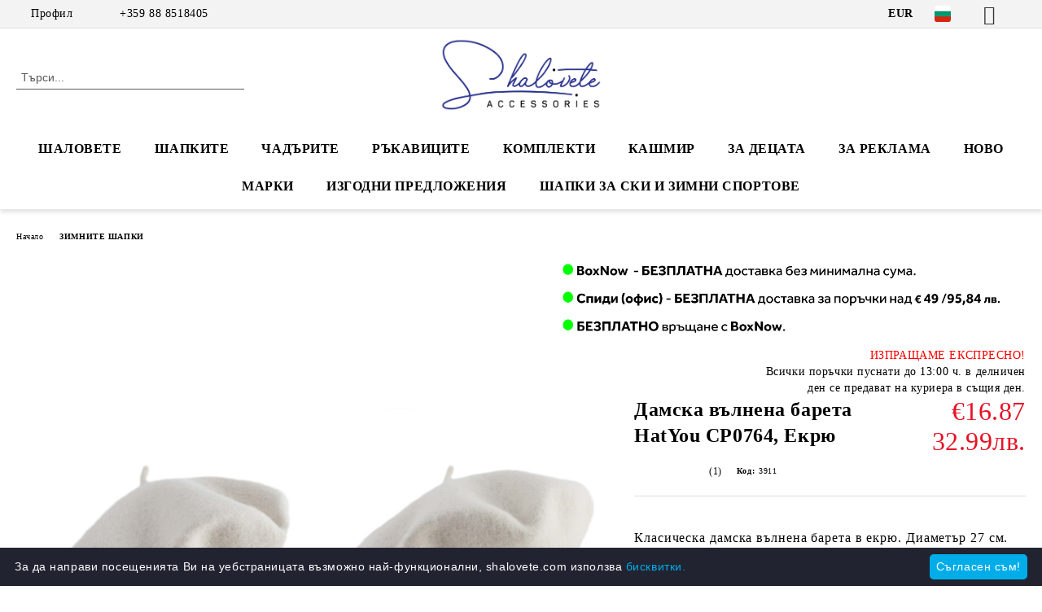

--- FILE ---
content_type: text/html; charset=utf-8
request_url: https://shalovete.com/product/10817/damska-valnena-bareta-hatyou-cp0764-ekryu.html
body_size: 34994
content:
<!DOCTYPE html>
<html lang="bg">
<head>
	<meta http-equiv="Content-Type" content="text/html; charset=utf-8" />
<meta http-equiv="Content-Script-Type" content="text/javascript" />
<meta http-equiv="Content-Style-Type" content="text/css" />
<meta name="description" content="Дамска вълнена барета HatYou CP0764, Екрю, Класическа дамска вълнена барета в екрю. Диаметър 27 см.
Цвят - екрю.
Състав - 100% вълна.
Размер - подходяща е за обиколка от 54 до 57 см.
Произход - КНР.

Разгледайте останалите цветове в СВЪРЗАНИ ПРОДУКТИ.
 Класическа дамска вълнена барета в екрю. Диаметър 27 см.
Цвят - екрю.
Състав - 100% вълна.
Размер - подходяща е за обиколка от 54 до 57 см.
Произход - КНР.

Разгледайте останалите цветове в СВЪРЗАНИ ПРОДУКТИ.
 и €16.87" />
<meta name="keywords" content="Дамска, вълнена, барета, HatYou, CP0764, Екрю, Класическа, дамска" />
<meta name="twitter:card" content="summary" /><meta name="twitter:site" content="@server.seliton.com" /><meta name="twitter:title" content="Дамска вълнена барета HatYou CP0764, Екрю, ЗИМНИТЕ ШАПКИ, ЗИМНИТЕ ШАПКИ, Дамска вълнена барета HatYou CP0764, Екрю," /><meta name="twitter:description" content="Дамска вълнена барета HatYou CP0764, Екрю, Класическа дамска вълнена барета в екрю. Диаметър 27 см.
Цвят - екрю.
Състав - 100% вълна.
Размер - подходяща е за обиколка от 54 до 57 см.
Произход - КНР.

Разгледайте останалите цветове в СВЪРЗАНИ ПРОДУКТИ.
 Класическа дамска вълнена барета в екрю. Диаметър 27 см.
Цвят - екрю.
Състав - 100% вълна.
Размер - подходяща е за обиколка от 54 до 57 см.
Произход - КНР.

Разгледайте останалите цветове в СВЪРЗАНИ ПРОДУКТИ.
 и €16.87" /><meta name="twitter:image" content="http://shalovete.com/userfiles/productimages/product_25041.jpg" />
<link rel="icon" type="image/x-icon" href="/favicon.ico" />
<title>Дамска вълнена барета HatYou CP0764, Екрю, ЗИМНИТЕ ШАПКИ, ЗИМНИТЕ ШАПКИ, Дамска вълнена барета HatYou CP0764, Екрю,</title>
<link rel="canonical" href="https://shalovete.com/product/10817/damska-valnena-bareta-hatyou-cp0764-ekryu.html" />

<link rel="stylesheet" type="text/css" href="/userfiles/css/css_66_403.css" />
<script type="text/javascript" src="/userfiles/css/js_66_165.js"></script>
<meta name="viewport" content="width=device-width, initial-scale=1" />
<link rel="alternate" type="application/rss+xml" title="Новини" href="/module.php?ModuleName=com.summercart.rss&amp;UILanguage=bg&amp;FeedType=News" />
<script type="text/javascript">
$(function(){
	$('.innerbox').colorbox({minWidth: 500, minHeight: 300, maxWidth: '90%', maxHeight: '96%'});
		var maxProducts = 7;
	var httpsDomain = 'https://shalovete.com/';
	var searchUrl = '/search.html';
	var seeMoreText = 'вижте още';
	
	SC.Util.initQuickSearch(httpsDomain, maxProducts, searchUrl, seeMoreText);
	});

SC.storeRoot = 'https://shalovete.com/';
SC.storeRootPath = '/';
SC.ML.PROVIDE_VALID_EMAIL = 'Трябва да предоставите валиден имейл адрес:';
SC.JSVersion = '';
</script>


		<script type="application/ld+json">
			{
				"@context": "https://schema.org",
				"@type": "BreadcrumbList",
				"itemListElement":
				[
					{
						"@type": "ListItem",
						"position": 1,
						"item":
						{
							"@id": "https://shalovete.com/",
							"name": "Начало"
						}
					},
					{
						"@type": "ListItem",
						"position": 2,
						"item":
						{
							"@id": "https://shalovete.com/category/2/zimnite-shapki.html",
							"name": "ЗИМНИТЕ ШАПКИ"
						}
					},
					{
						"@type": "ListItem",
						"position": 3,
						"item":
						{
							"@id": "https://shalovete.com/product/10817/damska-valnena-bareta-hatyou-cp0764-ekryu.html",
							"name": "Дамска вълнена барета HatYou CP0764, Екрю"
						}
					}
				]
			}
		</script>





<meta property="og:site_name" content="ШАЛОВЕТЕ ООД" /><meta property="og:locality" content="София" /><meta property="og:street-address" content="ул. Проф. Станчо Ваклинов № 6 - офис" /><meta property="og:postal-code" content="1000" /><meta property="og:country-name" content="България" /><meta property="og:email" content="info@shalovete.com" /><meta property="og:phone_number" content="+359 88 8518405" /><meta property="og:type" content="product" /><meta property="og:title" content="Дамска вълнена барета HatYou CP0764, Екрю" /><meta property="og:url" content="https://shalovete.com/product/10817/damska-valnena-bareta-hatyou-cp0764-ekryu.html" /><meta property="og:image" content="https://shalovete.com/userfiles/productimages/product_25041.jpg" /><meta property="og:description" content="Класическа дамска вълнена барета в екрю. Диаметър 27 см.
Цвят - екрю.
Състав - 100% вълна.
Размер - подходяща е за обиколка от 54 до 57 см.
Произход - КНР.

Разгледайте останалите цветове в СВЪРЗАНИ ПРОДУКТИ." /><script type="text/javascript">
!function() {
	var scEOFacebook = new SCEvents('FB_E_T');
	scEOFacebook.sendCategoryIsEnabled = false;
	scEOFacebook.sendCategoryParams = [];
	
	scEOFacebook.sendBrandIsEnabled = false;
	scEOFacebook.sendBrandParams = [];
	
	scEOFacebook.sendProductIsEnabled = true;
	scEOFacebook.sendProductParams = {"id":10817,"parentId":0,"name":"Дамска вълнена барета HatYou CP0764, Екрю","url":"https:\/\/shalovete.com\/product\/10817\/damska-valnena-bareta-hatyou-cp0764-ekryu.html","img":"https:\/\/shalovete.com\/userfiles\/productimages\/product_25041.jpg","currency":"EUR","price":"16.87","promo":"0","brand":{"id":12,"name":"HatYou"},"category":[{"id":2,"name":"ЗИМНИТЕ ШАПКИ","parent":0,"breadcrumb":[{"id":2,"name":"ЗИМНИТЕ ШАПКИ","parent":false}]},{"id":51,"name":"ДАМСКИ ЗИМНИ ШАПКИ","parent":2,"breadcrumb":[{"id":2,"name":"ЗИМНИТЕ ШАПКИ","parent":false},{"id":51,"name":"ДАМСКИ ЗИМНИ ШАПКИ","parent":2}]}],"inventory":{"variations":false,"stock":true}};
	scEOFacebook.sendProductsListingParams = {"10817":{"isEnabled":false,"params":{"id":10817,"name":"Дамска вълнена барета HatYou CP0764, Екрю","url":"https:\/\/shalovete.com\/product\/10817\/damska-valnena-bareta-hatyou-cp0764-ekryu.html","img":"https:\/\/shalovete.com\/userfiles\/productimages\/product_25041.jpg","currency":"EUR","price":"16.87","promo":"0","brand":{"id":12,"name":"HatYou"},"category":[{"id":2,"name":"ЗИМНИТЕ ШАПКИ","parent":0,"breadcrumb":[{"id":2,"name":"ЗИМНИТЕ ШАПКИ","parent":false}]},{"id":51,"name":"ДАМСКИ ЗИМНИ ШАПКИ","parent":2,"breadcrumb":[{"id":2,"name":"ЗИМНИТЕ ШАПКИ","parent":false},{"id":51,"name":"ДАМСКИ ЗИМНИ ШАПКИ","parent":2}]}],"inventory":{"variations":false,"stock":true}}}};
	
	scEOFacebook.pageCode = "com.summercart.dynamic_page.product";
	
	scEOFacebook.visitHelpPageIsEnabled = false;
	
	scEOFacebook.cartProductIds = [];
	scEOFacebook.cartCustomerCurrency = 'EUR';
	scEOFacebook.cartSubTotal = '0.00';
	
	scEOFacebook.orderInfo = false;
	
	scEOFacebook.trackProductsOnCategoryPages = 1;
	
	scEOFacebook.eventCode = '0';
	scEOFacebook.eventId = '1768854878.395-0';
	
	!function(f,b,e,v,n,t,s){if(f.fbq)return;n=f.fbq=function(){n.callMethod?
	n.callMethod.apply(n,arguments):n.queue.push(arguments)};if(!f._fbq)f._fbq=n;
	n.push=n;n.loaded=!0;n.version='2.0';n.queue=[];t=b.createElement(e);t.async=!0;
	t.src=v;s=b.getElementsByTagName(e)[0];s.parentNode.insertBefore(t,s)}(window,
	document,'script','//connect.facebook.net/en_US/fbevents.js');
	fbq('init', '688108134930085', {});
	fbq('track', 'PageView', {}, {eventID: scEOFacebook.eventId});
	
	scEOFacebook.init();
	
	window.fq = fbq; /* work-around for spurious errors in Facebook Pixel Helper */
	$(document).on(scEOFacebook.getEventStr('tracking:view-product'), function(event, product) {
		const productId = product.parentId ? product.parentId : product.id;
		fq('track', 'ViewContent', {value: (parseFloat(product.promo) !== 0 ? product.promo : product.price), currency: product.currency, content_name: product.name, content_type: 'product', content_ids: productId}, {eventID: scEOFacebook.eventId});
	});
	$(document).on(scEOFacebook.getEventStr('tracking:view-category'), function(event, category, pageWrapper) {
		var breadcrumb = [];
		var productIds = [];
		for (i in category.breadcrumb) {
			breadcrumb.push(category.breadcrumb[i].name);
		}
		if (typeof pageWrapper == 'undefined')
			pageWrapper = 'body';
		
		$(pageWrapper).find('.js-has-data-productId').each(function() {
			productIds.push($(this).attr('data-productId'));
		});
		if (scEOFacebook.trackProductsOnCategoryPages) {
			fq('track', 'ViewContent', {content_name: category.name, content_category: breadcrumb.join(' > '), content_type: 'product', content_ids: productIds}, {eventID: scEOFacebook.eventId});
		}
	});
	$(document).on(scEOFacebook.getEventStr('tracking:infinite-scroll-loaded'), function(event, category, pageWrapper) {
		$(document).trigger(scEOFacebook.getEventStr('tracking:view-category'), [category, pageWrapper]);
	});
	$(document).on(scEOFacebook.getEventStr('tracking:view-brand'), function(event, brand) {
		fq('track', 'ViewContent', {content_name: brand.name}, {eventID: scEOFacebook.eventId});
	});
	$(document).on(scEOFacebook.getEventStr('tracking:register'), function(event, data) {
		fq('track', 'CompleteRegistration', {content_name: data.email});
	});
	$(document).on(scEOFacebook.getEventStr('tracking:search'), function(event, searchPhrase) {
		fq('track', 'Search', {search_string: searchPhrase});
	});
	$(document).on(scEOFacebook.getEventStr('tracking:add-to-wishlist'), function(event, product) {
		fq('track', 'AddToWishlist', {value: (parseFloat(product.promo) !== 0 ? product.promo : product.price), currency: product.currency, content_name: product.name, content_type: 'product', content_ids: product.id, content_category: getFacebookETCategoryBranch(product)});
	});
	$(document).on(scEOFacebook.getEventStr('tracking:add-to-cart'), function(event, promisesArray, product, productVariantId, quantity) {
		
		var eventSent = $.Deferred();
		promisesArray.push(eventSent.promise());
		
		/*
			Facebook does not support callback for when data is actually sent.
			fbevents.js uses 'new Image()' for payloads up to 2048 bytes, 'new XMLHttpRequest' for bigger. AddToCart is just one product and never goes over the limit
		*/
		var OriginalImage = window.Image;
		window.Image = function (width, height) {
			var img = new OriginalImage(width, height);
			img.onload = function () {
				eventSent.resolve(); // Inform that the facebook has received the data
			};
			return img;
		};
		
		const productId = product.parentId ? product.parentId : product.id;
		fq('track', 'AddToCart', {value: (parseFloat(product.promo) !== 0 ? product.promo : product.price), currency: product.currency, content_name: product.name, content_type: 'product', content_ids: productId, content_category: getFacebookETCategoryBranch(product)}, {eventID: scEOFacebook.eventId});
		
		window.Image = OriginalImage;
		
		setTimeout(function() {
			eventSent.resolve(); // 1 sec max wait time in case facebook hangs
		}, 1000);
	});
	
	function getFacebookETCategoryBranch(product)
	{
		if ((typeof(product.category) == 'undefined') || (product.category.length == 0)) {
			return '';
		}
		
		var category = product.category[0];
		var breadcrumb = [];
		for (i in category.breadcrumb) {
			breadcrumb.push(category.breadcrumb[i].name);
		}
		breadcrumb.push(category.name);
		return breadcrumb.join(' > ');
	}
}();
</script>
<!-- Global site tag (gtag.js) - Google Analytics -->
<script>
	window.gtag_loaded = true;
	window.dataLayer = window.dataLayer || [];
	function gtag(){dataLayer.push(arguments);}
	
			gtag('consent', 'default', {
			'ad_storage': 'granted',
			'ad_user_data': 'granted',
			'ad_personalization': 'granted',
			'analytics_storage': 'granted',
			'functionality_storage': 'granted',
			'personalization_storage': 'granted',
			'security_storage': 'granted'
		});
	</script>
<script async src="https://www.googletagmanager.com/gtag/js?id=G-02YB5FFH8G"></script>
<script>
	gtag('js', new Date());
	gtag('config', 'G-02YB5FFH8G', {'allow_enhanced_conversions':true});
</script>
<!-- /Global site tag (gtag.js) - Google Analytics -->
<script class="js-tracking-scripts" type="text/javascript">
</script>
<script type="module" >
	import { GoogleEcommerceGtag } from "/skins/orion/plugins/google_ecomerce_tracking_gtag/google_ecomerce_tracking_gtag.js?rev=0cfa903748b22c57db214c7229180c71ed34da8a";
	
	var googleEcommerce = new GoogleEcommerceGtag(
		{
			'tracking:add-to-cart' : 'onAddToCart',
			'tracking:remove-from-cart' : 'onRemoveFromCart',
			'tracking:add-to-wishlist' : 'onAddToWishList',
						'tracking:register' : 'onRegister',
									'tracking:search' : 'onSearch',
						'tracking:view-product' : 'onViewItem',
			'tracking:view-category' : 'onViewItemList',
			'tracking:view-promotion' : 'onViewPromotion'
		},
		{"sendCategoryIsEnabled":false,"sendBrandIsEnabled":false,"sendBrandParams":[],"sendProductIsEnabled":true,"sendProductParams":{"id":10817,"parentId":0,"name":"Дамска вълнена барета HatYou CP0764, Екрю","url":"https:\/\/shalovete.com\/product\/10817\/damska-valnena-bareta-hatyou-cp0764-ekryu.html","img":"https:\/\/shalovete.com\/userfiles\/productimages\/product_25041.jpg","currency":"EUR","price":"16.87","promo":"0","brand":{"id":12,"name":"HatYou"},"category":[{"id":2,"name":"ЗИМНИТЕ ШАПКИ","parent":0,"breadcrumb":[{"id":2,"name":"ЗИМНИТЕ ШАПКИ","parent":false}]},{"id":51,"name":"ДАМСКИ ЗИМНИ ШАПКИ","parent":2,"breadcrumb":[{"id":2,"name":"ЗИМНИТЕ ШАПКИ","parent":false},{"id":51,"name":"ДАМСКИ ЗИМНИ ШАПКИ","parent":2}]}],"inventory":{"variations":false,"stock":true}},"sendProductsIsEnabled":false,"sendProductsListingParams":[{"isEnabled":false,"params":{"id":10817,"name":"Дамска вълнена барета HatYou CP0764, Екрю","url":"https:\/\/shalovete.com\/product\/10817\/damska-valnena-bareta-hatyou-cp0764-ekryu.html","img":"https:\/\/shalovete.com\/userfiles\/productimages\/product_25041.jpg","currency":"EUR","price":"16.87","promo":"0","brand":{"id":12,"name":"HatYou"},"category":[{"id":2,"name":"ЗИМНИТЕ ШАПКИ","parent":0,"breadcrumb":[{"id":2,"name":"ЗИМНИТЕ ШАПКИ","parent":false}]},{"id":51,"name":"ДАМСКИ ЗИМНИ ШАПКИ","parent":2,"breadcrumb":[{"id":2,"name":"ЗИМНИТЕ ШАПКИ","parent":false},{"id":51,"name":"ДАМСКИ ЗИМНИ ШАПКИ","parent":2}]}],"inventory":{"variations":false,"stock":true}}}],"pageCode":"com.summercart.dynamic_page.product","visitHelpPageIsEnabled":false,"cartProductIds":[],"cartProducts":[],"cartCustomerCurrency":"","cartSubTotal":"","orderInfo":null,"customerEmail":"","sessionId":"","currency":"EUR"},
		false,
		'G-02YB5FFH8G'
	);
	
	googleEcommerce.register();
</script>
</head>

<body class="lang-bg dynamic-page dynamic-page-product layout-35 layout-type-wide u-variant__product-page-two products-per-row-4 " >


<div class="c-body-container js-body-container">
	<div class="c-body-container__sub">
		
		<header class="container c-header js-header-container">
						<div class="c-header__topline">
				<div class="c-header__topline-inner">
					<div class="c-header__profile js-header-login-section">
						<div class="c-header__profile-toggle-icon">Профил</div>
																								
												<div class="c-header__profile-dd">
							<a href="https://shalovete.com/login.html" class="c-header__profile_link c-header__profile-login">Вход</a>
							<a href="https://shalovete.com/register.html" class="c-header__profile_link c-header__profile-register">Регистрация</a>
						</div>
												
						<div class="c-header__phone-wrapper c-header__contacet-row">
							<a href="tel:+359 88 8518405" class="c-header__phone-number">+359 88 8518405</a>
						</div>
					</div>
					
					<div class="c-header__lang-currency-social">
												<div class="c-header__currency js-header-currency">
							<span class="c-header__currency-label">Валута</span>
							<div class="c_header__currency-selected">
								<span class="c-header__currency-code-wrapper"><span class="c_header__currency-selected-code">EUR</span></span>
							</div>
							<input type="hidden" name="CurrencyID" class="CurrencyID" id="js-selected-currencyid" value="2" />
							<ul id="currency-list" class="c-header__currency-list">
																<li class="c-header__currency-selector js-currency-selector " id="currencyId_1">USD</li>
																<li class="c-header__currency-selector js-currency-selector selected" id="currencyId_2">EUR</li>
																<li class="c-header__currency-selector js-currency-selector " id="currencyId_3">AUD</li>
																<li class="c-header__currency-selector js-currency-selector " id="currencyId_5">GBP</li>
																<li class="c-header__currency-selector js-currency-selector " id="currencyId_6">BGN</li>
																<li class="c-header__currency-selector js-currency-selector " id="currencyId_7">CAD</li>
																<li class="c-header__currency-selector js-currency-selector " id="currencyId_10">CZK</li>
																<li class="c-header__currency-selector js-currency-selector " id="currencyId_11">DKK</li>
																<li class="c-header__currency-selector js-currency-selector " id="currencyId_14">HUF</li>
																<li class="c-header__currency-selector js-currency-selector " id="currencyId_16">ISK</li>
																<li class="c-header__currency-selector js-currency-selector " id="currencyId_23">NOK</li>
																<li class="c-header__currency-selector js-currency-selector " id="currencyId_25">PLN</li>
																<li class="c-header__currency-selector js-currency-selector " id="currencyId_26">RON</li>
																<li class="c-header__currency-selector js-currency-selector " id="currencyId_27">RUB</li>
																<li class="c-header__currency-selector js-currency-selector " id="currencyId_32">SEK</li>
																<li class="c-header__currency-selector js-currency-selector " id="currencyId_33">CHF</li>
																<li class="c-header__currency-selector js-currency-selector " id="currencyId_36">TRY</li>
																<li class="c-header__currency-selector js-currency-selector " id="currencyId_38">JPY</li>
																<li class="c-header__currency-selector js-currency-selector " id="currencyId_41">MDL</li>
																<li class="c-header__currency-selector js-currency-selector " id="currencyId_42">RSD</li>
																<li class="c-header__currency-selector js-currency-selector " id="currencyId_43">UAH</li>
															</ul>
						</div>
												
												<div class="c-header__language js-header-language">
							<span class="c-header__language-label">Език</span>
							<div class="language-container">
																								<div class="c_header__language-selected">
									<span class="c-header__language-code-wrapper language-has-selection"><img src="/userfiles/languages/image_c682a65637ed895e5dff4f80b2aa6651.jpg" width="30" height="30" alt="BG" /> <span class="c-header__language-code">BG</span></span>
								</div>
																
																<ul class="c-header__language-list">
																											<li class="c-header__language-dropdown">
									<a class="c-header__language-dropdown-link" href="/en/product/10817/ladies-wool-beret-hatyou-cp0764-cru.html">
										<img class="c-header__language-dropdown-image" src="/userfiles/languages/image_3247a207f3f59a8cfb45cc469985cf4f.jpg" width="30" height="30" alt="EN"  />
										<span class="c-header__language-code">EN</span>
									</a>
									</li>
																		<li class="c-header__language-dropdown selected">
									<a class="c-header__language-dropdown-link" href="/product/10817/damska-valnena-bareta-hatyou-cp0764-ekryu.html">
										<img class="c-header__language-dropdown-image" src="/userfiles/languages/image_c682a65637ed895e5dff4f80b2aa6651.jpg" width="30" height="30" alt="BG"  />
										<span class="c-header__language-code">BG</span>
									</a>
									</li>
																		<li class="c-header__language-dropdown">
									<a class="c-header__language-dropdown-link" href="/ro/product/10817/bereta-dama-din-lana-hatyou-cp0764-cru.html">
										<img class="c-header__language-dropdown-image" src="/userfiles/languages/image_d31723f78b7ee4bbf1309aad021f6331.jpg" width="30" height="30" alt="RO"  />
										<span class="c-header__language-code">RO</span>
									</a>
									</li>
																	</ul>
															</div>
						</div>
												
						<div class="c-header__social-networks">
														<a class="c-header__social-icons social-network__fb" href="http://www.facebook.com/pages/%D0%A8%D0%B0%D0%BB%D0%BE%D0%B2%D0%B5%D1%82%D0%B5/126609227360966" target="_blank" title="Facebook"></a>
																												<a class="c-header__social-icons social-network__tw" href="http://twitter.com/" target="_blank" title="Twitter"></a>
																																									</div>
					</div>
				</div>
			</div>
			
			<div class="c-header__standard">
				<div class="c-header__search js-header-search">
					<div class="c-header__search-advanced"><a class="c-header__search-advanced-link" href="/search.html?action=dmAdvancedSearch">Разширено търсене</a></div>
					<form action="/search.html" class="c-header_search_form js-header-search-form">
						<input type="text" class="c-header__search_input js-header-search-input" id="sbox" name="phrase" value="" placeholder="Търси..." />
						<span class="c-header__search-button"><input type="submit" value="Търси" class="c-header__search-button-submit" /></span>
					</form>
				</div>
				
				<h2 class="c-header__logo c-header__logo--is-image">
				<a class="c-header__logo-link" href="/">
					<img class="c-header__logo-image" src="/userfiles/logo/jpeg/store_logo_767031bb.jpg" alt="ШАЛОВЕТЕ ООД" width="3543" height="1608" />									</a>
								</h2>
				
				<div class="c-header__info">
										
										<div class="c-header__cart js-header-cart js-header-mini-cart-wrapper">
												<div class="c-header__cart-wrapper">
							<div class="c-header__cart--empty-icon"></div>
						</div>
												
											</div>
									</div>
			</div>
			
			<div class="c-header__mobile">
				<ul class="c-header__mobile-menu">
					<li class="c-header__mobile-menu-item mobile-menu-item-nav js-mobile-menu-toggle-nav">
						<span class="c-header__mobile-menu-icon"></span>
					</li>
					<li class="c-header__mobile-menu-item mobile-menu-item-search">
						<svg xmlns="http://www.w3.org/2000/svg" width="24.811" height="24.811" viewBox="0 0 21.811 21.811">
							<g id="search-outline" transform="translate(-63.25 -63.25)">
								<path id="Path_113" data-name="Path 113" d="M72.182,64a8.182,8.182,0,1,0,8.182,8.182A8.182,8.182,0,0,0,72.182,64Z" fill="none" stroke="#000" stroke-miterlimit="10" stroke-width="1.5"/>
								<path id="Path_114" data-name="Path 114" d="M338.29,338.29,344,344" transform="translate(-260.004 -260.004)" fill="none" stroke="#000" stroke-linecap="round" stroke-miterlimit="10" stroke-width="1.5"/>
							</g>
						</svg>
						<div class="c-header__search c-header__search--mobile">
							<form action="/search.html" class="c-header_search_form js-header-search-form">
								<input type="text" class="c-header__search_input c-header__search_input--mobile js-header-search-input" id="js-search-phrase" name="phrase" value="" placeholder="Търси..." />
								<span class="c-header__search-button"><input type="submit" value="Търси" class="c-header__search-button-submit" /></span>
							</form>
						</div>
					</li>
					<li class="c-header__standard-logo-section">
						<h2 class="c-header__logo c-header__logo--is-image">
						<a href="/" alt="Лого">
							<img class="c-header__logo-image" src="/userfiles/logo/jpeg/store_logo_767031bb.jpg" alt="ШАЛОВЕТЕ ООД" width="3543" height="1608" />													</a>
						</h2>
					</li>
					<li class="c-header__mobile-menu-item is-mobile-cart">
												
																		<div id="mobile-cart" class="mobile-menu-item-cart js-mobile-menu-item-cart">
							<svg xmlns="http://www.w3.org/2000/svg" width="31" height="30" viewBox="0 0 31 30">
								<g id="cart-41" transform="translate(1.5 0.5)">
									<circle id="Ellipse_37" data-name="Ellipse 37" cx="1.847" cy="1.847" r="1.847" transform="translate(9.451 24.148)" fill="#000812"/>
									<path id="Ellipse_37_-_Outline" data-name="Ellipse 37 - Outline" d="M1.847-.5A2.347,2.347,0,1,1-.5,1.847,2.35,2.35,0,0,1,1.847-.5Zm0,3.695A1.347,1.347,0,1,0,.5,1.847,1.349,1.349,0,0,0,1.847,3.195Z" transform="translate(9.451 24.148)"/>
									<circle id="Ellipse_38" data-name="Ellipse 38" cx="1.847" cy="1.847" r="1.847" transform="translate(20.166 24.148)" fill="#000812"/>
									<path id="Ellipse_38_-_Outline" data-name="Ellipse 38 - Outline" d="M1.847-.5A2.347,2.347,0,1,1-.5,1.847,2.35,2.35,0,0,1,1.847-.5Zm0,3.695A1.347,1.347,0,1,0,.5,1.847,1.349,1.349,0,0,0,1.847,3.195Z" transform="translate(20.166 24.148)"/>
									<path id="Path_88" data-name="Path 88" d="M22.352,21.855H10.732a3.527,3.527,0,0,1-3.357-3.112L4.066,2.843H.709a1,1,0,0,1,0-2h4.17a1,1,0,0,1,.979.8l.877,4.215H26.709a1,1,0,0,1,.986,1.167L25.714,18.714l0,.02A3.529,3.529,0,0,1,22.352,21.855Zm-15.2-14L9.334,18.344l0,.016c.138.723.577,1.5,1.394,1.5h11.62c.814,0,1.253-.766,1.393-1.486L25.525,7.854Z" transform="translate(0 0)"/>
									<rect id="Rectangle_179" data-name="Rectangle 179" width="31" height="30" transform="translate(-1.5 -0.5)" fill="none"/>
								</g>
							</svg>
						</div>
												
																	</li>
				</ul>
			</div>
			<div class="c-mobile-holder"></div>
		</header><!-- header container -->
<main>
<div class="o-column c-layout-top o-layout--horizontal c-layout-top__sticky sticky js-layout-top">
	<div class="c-layout-wrapper c-layout-top__sticky-wrapper">
		<div class="o-box c-box-main-menu js-main-menu-box">
	<div class="c-mobile__close js-mobile-close-menu"></div>
	<div class="c-mobile__phone js-mobile-phone-content"></div>
	<div class="c-mobile__nav">
		<div class="c-mobile__nav-item is-menu js-mobile-toggle-menu is-active"><span>Меню</span></div>
		<div class="c-mobile__nav-item is-profile js-mobile-toggle-profile"><span>Профил</span></div>
		<div class="c-mobile__nav-item is-int js-mobile-toggle-int"><i class="js-mobile-current-flag"></i><span>Език</span></div>
	</div>
	
	<div class="o-box-content c-box-main-menu__content">
		<ul class="c-box-main-menu__list">
						<li class="menu-item-dropdown-menu c-box-main-menu__item js-box-main-menu__item has-submenus">
				<a href="/category/1/zimnite-shalove.html" title="ШАЛОВЕТЕ" class="c-box-main-menu__item-link">
										ШАЛОВЕТЕ
					<span class="c-box-main-menu__mobile-control js-mobile-control"><span>+</span></span>
				</a>
									<ul class="o-box-content c-box-dd-categories__subcategory-list js-box-dd-categories__subcategory-list">
			<li class="c-box-dd-categories__item js-box-dd-categories-item c-box-dd-categories__categoryid-96  is-first   ">
			<a href="/category/96/damski-zimni-shalove.html" class="c-box-dd-categories__subcategory-item-link noProducts ">
				<span>ДАМСКИ ЗИМНИ ШАЛОВЕ</span><span class="c-box-main-menu__mobile-control js-mobile-control"><span>+</span></span>
			</a>
			
		</li>
			<li class="c-box-dd-categories__item js-box-dd-categories-item c-box-dd-categories__categoryid-30     ">
			<a href="/category/30/mazhki-zimni-shalove.html" class="c-box-dd-categories__subcategory-item-link noProducts ">
				<span>МЪЖКИ ЗИМНИ ШАЛОВЕ</span><span class="c-box-main-menu__mobile-control js-mobile-control"><span>+</span></span>
			</a>
			
		</li>
			<li class="c-box-dd-categories__item js-box-dd-categories-item c-box-dd-categories__categoryid-85     ">
			<a href="/category/85/luksozni-shalove-ma-al-bi-1947.html" class="c-box-dd-categories__subcategory-item-link noProducts ">
				<span>ЛУКСОЗНИ ШАЛОВЕ MA.AL.BI. 1947</span><span class="c-box-main-menu__mobile-control js-mobile-control"><span>+</span></span>
			</a>
			
		</li>
			<li class="c-box-dd-categories__item js-box-dd-categories-item c-box-dd-categories__categoryid-8     ">
			<a href="/category/8/pleteni-zimni-shalove.html" class="c-box-dd-categories__subcategory-item-link noProducts ">
				<span>ПЛЕТЕНИ ЗИМНИ ШАЛОВЕ</span><span class="c-box-main-menu__mobile-control js-mobile-control"><span>+</span></span>
			</a>
			
		</li>
			<li class="c-box-dd-categories__item js-box-dd-categories-item c-box-dd-categories__categoryid-93     ">
			<a href="/category/93/poncho.html" class="c-box-dd-categories__subcategory-item-link noProducts ">
				<span>ПОНЧО</span><span class="c-box-main-menu__mobile-control js-mobile-control"><span>+</span></span>
			</a>
			
		</li>
			<li class="c-box-dd-categories__item js-box-dd-categories-item c-box-dd-categories__categoryid-18 has-submenus  is-last  ">
			<a href="/category/18/letnite-shalove.html" class="c-box-dd-categories__subcategory-item-link noProducts is-parent">
				<span>ЛЕТНИТЕ ШАЛОВЕ</span><span class="c-box-main-menu__mobile-control js-mobile-control"><span>+</span></span>
			</a>
			<ul class="o-box-content c-box-dd-categories__subcategory-list js-box-dd-categories__subcategory-list">
			<li class="c-box-dd-categories__item js-box-dd-categories-item c-box-dd-categories__categoryid-34  is-first   ">
			<a href="/category/34/damski-letni-shalove.html" class="c-box-dd-categories__subcategory-item-link noProducts ">
				<span>ДАМСКИ ЛЕТНИ ШАЛОВЕ</span><span class="c-box-main-menu__mobile-control js-mobile-control"><span>+</span></span>
			</a>
			
		</li>
			<li class="c-box-dd-categories__item js-box-dd-categories-item c-box-dd-categories__categoryid-35     ">
			<a href="/category/35/mazhki-letni-shalove.html" class="c-box-dd-categories__subcategory-item-link noProducts ">
				<span>МЪЖКИ ЛЕТНИ ШАЛОВЕ</span><span class="c-box-main-menu__mobile-control js-mobile-control"><span>+</span></span>
			</a>
			
		</li>
			<li class="c-box-dd-categories__item js-box-dd-categories-item c-box-dd-categories__categoryid-82   is-last  ">
			<a href="/category/82/luksozni-koprineni-shalove.html" class="c-box-dd-categories__subcategory-item-link noProducts ">
				<span>Луксозни копринени шалове</span><span class="c-box-main-menu__mobile-control js-mobile-control"><span>+</span></span>
			</a>
			
		</li>
	</ul>
		</li>
	</ul>
							</li>
						<li class="menu-item-dropdown-menu c-box-main-menu__item js-box-main-menu__item has-submenus">
				<a href="/category/2/zimnite-shapki.html" title="ШАПКИТЕ" class="c-box-main-menu__item-link">
										ШАПКИТЕ
					<span class="c-box-main-menu__mobile-control js-mobile-control"><span>+</span></span>
				</a>
									<ul class="o-box-content c-box-dd-categories__subcategory-list js-box-dd-categories__subcategory-list">
			<li class="c-box-dd-categories__item js-box-dd-categories-item c-box-dd-categories__categoryid-51  is-first   ">
			<a href="/category/51/damski-zimni-shapki.html" class="c-box-dd-categories__subcategory-item-link noProducts ">
				<span>ДАМСКИ ЗИМНИ ШАПКИ</span><span class="c-box-main-menu__mobile-control js-mobile-control"><span>+</span></span>
			</a>
			
		</li>
			<li class="c-box-dd-categories__item js-box-dd-categories-item c-box-dd-categories__categoryid-15     ">
			<a href="/category/15/mazhki-zimni-shapki.html" class="c-box-dd-categories__subcategory-item-link noProducts ">
				<span>МЪЖКИ ЗИМНИ ШАПКИ</span><span class="c-box-main-menu__mobile-control js-mobile-control"><span>+</span></span>
			</a>
			
		</li>
			<li class="c-box-dd-categories__item js-box-dd-categories-item c-box-dd-categories__categoryid-100     ">
			<a href="/category/100/granadilla.html" class="c-box-dd-categories__subcategory-item-link noProducts ">
				<span>GRANADILLA</span><span class="c-box-main-menu__mobile-control js-mobile-control"><span>+</span></span>
			</a>
			
		</li>
			<li class="c-box-dd-categories__item js-box-dd-categories-item c-box-dd-categories__categoryid-107     ">
			<a href="/category/107/shapki-za-ski-i-zimni-sportove.html" class="c-box-dd-categories__subcategory-item-link noProducts ">
				<span>ШАПКИ ЗА СКИ И ЗИМНИ СПОРТОВЕ</span><span class="c-box-main-menu__mobile-control js-mobile-control"><span>+</span></span>
			</a>
			
		</li>
			<li class="c-box-dd-categories__item js-box-dd-categories-item c-box-dd-categories__categoryid-19 has-submenus  is-last  ">
			<a href="/category/19/letnite-shapki.html" class="c-box-dd-categories__subcategory-item-link noProducts is-parent">
				<span>ЛЕТНИТЕ ШАПКИ</span><span class="c-box-main-menu__mobile-control js-mobile-control"><span>+</span></span>
			</a>
			<ul class="o-box-content c-box-dd-categories__subcategory-list js-box-dd-categories__subcategory-list">
			<li class="c-box-dd-categories__item js-box-dd-categories-item c-box-dd-categories__categoryid-37  is-first   ">
			<a href="/category/37/damski-letni-shapki.html" class="c-box-dd-categories__subcategory-item-link noProducts ">
				<span>ДАМСКИ ЛЕТНИ ШАПКИ</span><span class="c-box-main-menu__mobile-control js-mobile-control"><span>+</span></span>
			</a>
			
		</li>
			<li class="c-box-dd-categories__item js-box-dd-categories-item c-box-dd-categories__categoryid-36     ">
			<a href="/category/36/mazhki-letni-shapki.html" class="c-box-dd-categories__subcategory-item-link noProducts ">
				<span>МЪЖКИ ЛЕТНИ ШАПКИ</span><span class="c-box-main-menu__mobile-control js-mobile-control"><span>+</span></span>
			</a>
			
		</li>
			<li class="c-box-dd-categories__item js-box-dd-categories-item c-box-dd-categories__categoryid-87   is-last  ">
			<a href="/category/87/raffaello-bettini-firenze.html" class="c-box-dd-categories__subcategory-item-link noProducts ">
				<span>RAFFAELLO BETTINI Firenze</span><span class="c-box-main-menu__mobile-control js-mobile-control"><span>+</span></span>
			</a>
			
		</li>
	</ul>
		</li>
	</ul>
							</li>
						<li class="menu-item-dropdown-menu c-box-main-menu__item js-box-main-menu__item has-submenus">
				<a href="/category/39/chadarite.html" title="ЧАДЪРИТЕ" class="c-box-main-menu__item-link">
										ЧАДЪРИТЕ
					<span class="c-box-main-menu__mobile-control js-mobile-control"><span>+</span></span>
				</a>
									<ul class="o-box-content c-box-dd-categories__subcategory-list js-box-dd-categories__subcategory-list">
			<li class="c-box-dd-categories__item js-box-dd-categories-item c-box-dd-categories__categoryid-40  is-first   ">
			<a href="/category/40/mazhkite-chadari.html" class="c-box-dd-categories__subcategory-item-link noProducts ">
				<span>МЪЖКИТЕ ЧАДЪРИ</span><span class="c-box-main-menu__mobile-control js-mobile-control"><span>+</span></span>
			</a>
			
		</li>
			<li class="c-box-dd-categories__item js-box-dd-categories-item c-box-dd-categories__categoryid-41     ">
			<a href="/category/41/damskite-chadari.html" class="c-box-dd-categories__subcategory-item-link noProducts ">
				<span>ДАМСКИТЕ ЧАДЪРИ</span><span class="c-box-main-menu__mobile-control js-mobile-control"><span>+</span></span>
			</a>
			
		</li>
			<li class="c-box-dd-categories__item js-box-dd-categories-item c-box-dd-categories__categoryid-46     ">
			<a href="/category/46/detskite-chadari.html" class="c-box-dd-categories__subcategory-item-link noProducts ">
				<span>ДЕТСКИТЕ ЧАДЪРИ</span><span class="c-box-main-menu__mobile-control js-mobile-control"><span>+</span></span>
			</a>
			
		</li>
			<li class="c-box-dd-categories__item js-box-dd-categories-item c-box-dd-categories__categoryid-84   is-last  ">
			<a href="/category/84/eco-friendly-perletti-green.html" class="c-box-dd-categories__subcategory-item-link noProducts ">
				<span>Eco-Friendly PERLETTI Green</span><span class="c-box-main-menu__mobile-control js-mobile-control"><span>+</span></span>
			</a>
			
		</li>
	</ul>
							</li>
						<li class="menu-item-dropdown-menu c-box-main-menu__item js-box-main-menu__item has-submenus">
				<a href="/category/3/rakavitsite.html" title="РЪКАВИЦИТЕ" class="c-box-main-menu__item-link">
										РЪКАВИЦИТЕ
					<span class="c-box-main-menu__mobile-control js-mobile-control"><span>+</span></span>
				</a>
									<ul class="o-box-content c-box-dd-categories__subcategory-list js-box-dd-categories__subcategory-list">
			<li class="c-box-dd-categories__item js-box-dd-categories-item c-box-dd-categories__categoryid-49  is-first   ">
			<a href="/category/49/damski-rakavitsi.html" class="c-box-dd-categories__subcategory-item-link noProducts ">
				<span>ДАМСКИ РЪКАВИЦИ</span><span class="c-box-main-menu__mobile-control js-mobile-control"><span>+</span></span>
			</a>
			
		</li>
			<li class="c-box-dd-categories__item js-box-dd-categories-item c-box-dd-categories__categoryid-48   is-last  ">
			<a href="/category/48/mazhki-rakavitsi.html" class="c-box-dd-categories__subcategory-item-link noProducts ">
				<span>МЪЖКИ РЪКАВИЦИ</span><span class="c-box-main-menu__mobile-control js-mobile-control"><span>+</span></span>
			</a>
			
		</li>
	</ul>
							</li>
						<li class="menu-item-dropdown-menu c-box-main-menu__item js-box-main-menu__item has-submenus">
				<a href="/category/86/komplekti.html" title="КОМПЛЕКТИ" class="c-box-main-menu__item-link">
										КОМПЛЕКТИ
					<span class="c-box-main-menu__mobile-control js-mobile-control"><span>+</span></span>
				</a>
									<ul class="o-box-content c-box-dd-categories__subcategory-list js-box-dd-categories__subcategory-list">
			<li class="c-box-dd-categories__item js-box-dd-categories-item c-box-dd-categories__categoryid-97  is-first   ">
			<a href="/category/97/damski-komplekti.html" class="c-box-dd-categories__subcategory-item-link noProducts ">
				<span>ДАМСКИ КОМПЛЕКТИ</span><span class="c-box-main-menu__mobile-control js-mobile-control"><span>+</span></span>
			</a>
			
		</li>
			<li class="c-box-dd-categories__item js-box-dd-categories-item c-box-dd-categories__categoryid-98   is-last  ">
			<a href="/category/98/mazhki-komplekti.html" class="c-box-dd-categories__subcategory-item-link noProducts ">
				<span>МЪЖКИ КОМПЛЕКТИ</span><span class="c-box-main-menu__mobile-control js-mobile-control"><span>+</span></span>
			</a>
			
		</li>
	</ul>
							</li>
						<li class="menu-item-dropdown-menu c-box-main-menu__item js-box-main-menu__item has-submenus">
				<a href="/category/102/kashmir.html" title="КАШМИР" class="c-box-main-menu__item-link">
										КАШМИР
					<span class="c-box-main-menu__mobile-control js-mobile-control"><span>+</span></span>
				</a>
									<ul class="o-box-content c-box-dd-categories__subcategory-list js-box-dd-categories__subcategory-list">
			<li class="c-box-dd-categories__item js-box-dd-categories-item c-box-dd-categories__categoryid-106  is-first is-last  ">
			<a href="/category/106/shalove-ot-kashmir.html" class="c-box-dd-categories__subcategory-item-link noProducts ">
				<span>ШАЛОВЕ ОТ КАШМИР</span><span class="c-box-main-menu__mobile-control js-mobile-control"><span>+</span></span>
			</a>
			
		</li>
	</ul>
							</li>
						<li class="menu-item-dropdown-menu c-box-main-menu__item js-box-main-menu__item has-submenus">
				<a href="/category/72/za-detsata.html" title="ЗА ДЕЦАТА" class="c-box-main-menu__item-link">
										ЗА ДЕЦАТА
					<span class="c-box-main-menu__mobile-control js-mobile-control"><span>+</span></span>
				</a>
									<ul class="o-box-content c-box-dd-categories__subcategory-list js-box-dd-categories__subcategory-list">
			<li class="c-box-dd-categories__item js-box-dd-categories-item c-box-dd-categories__categoryid-90  is-first   ">
			<a href="/category/90/zimni-detski-aksesoari.html" class="c-box-dd-categories__subcategory-item-link noProducts ">
				<span>ЗИМНИ ДЕТСКИ АКСЕСОАРИ</span><span class="c-box-main-menu__mobile-control js-mobile-control"><span>+</span></span>
			</a>
			
		</li>
			<li class="c-box-dd-categories__item js-box-dd-categories-item c-box-dd-categories__categoryid-94     ">
			<a href="/category/94/letni-detski-shapki.html" class="c-box-dd-categories__subcategory-item-link noProducts ">
				<span>Летни детски шапки</span><span class="c-box-main-menu__mobile-control js-mobile-control"><span>+</span></span>
			</a>
			
		</li>
			<li class="c-box-dd-categories__item js-box-dd-categories-item c-box-dd-categories__categoryid-95   is-last  ">
			<a href="/category/95/letni-detski-shalove.html" class="c-box-dd-categories__subcategory-item-link noProducts ">
				<span>Летни детски шалове</span><span class="c-box-main-menu__mobile-control js-mobile-control"><span>+</span></span>
			</a>
			
		</li>
	</ul>
							</li>
						<li class="menu-item-dropdown-menu c-box-main-menu__item js-box-main-menu__item has-submenus">
				<a href="/category/88/aksesoari-podhodyashti-za-reklama.html" title="За реклама" class="c-box-main-menu__item-link">
										За реклама
					<span class="c-box-main-menu__mobile-control js-mobile-control"><span>+</span></span>
				</a>
									<ul class="c-dropdown-menu dropdown-menu-wrapper" style="top: 0; left: 0; display: none;">
			<li class="c-dropdown-menu__current ">
			<a href="/category/89/chadari-perletti-s-vasheto-logo.html"  title="Чадъри Perletti с Вашето лого" class="c-dropdown-menu__item-link menu-item-link">
								
				Чадъри Perletti с Вашето лого
			</a>
					</li>
		<li class="c-dropdown-menu__top-menu-separator top-menu-separator">|</li>			<li class="c-dropdown-menu__current ">
			<a href="/category/99/shalove-s-vasheto-logo.html"  title="Шалове с Вашето лого" class="c-dropdown-menu__item-link menu-item-link">
								
				Шалове с Вашето лого
			</a>
					</li>
			</ul>
							</li>
						<li class="menu-item-mega-menu c-box-main-menu__item js-box-main-menu__item has-submenus">
				<a href="/new_products.html" title="НОВО" class="c-box-main-menu__item-link">
										НОВО
					<span class="c-box-main-menu__mobile-control js-mobile-control"><span>+</span></span>
				</a>
									<ul class="c-mega-menu__rows-list js-mega-menu-list">
		<li class="c-mega-menu__row js-mega-menu__row">
					<div class="c-mega-menu__title-box c-mega-menu__titile-width-100% js-mega-menu-title-box" style="width:100%;"><span>нови продукти</span></div>
			<div class="c-mega-menu__content-box c-mega-menu__content-width-100% js-mega-menu-content-box" style="width:100%;"><div id="box-megabox-0-1-24" class="c-box c-box--megabox-0-1-24 o-box-products js-box--products c-box-new-products ">
		<div class="c-box-new-products__box-title-wrapper o-box-title-wrapper">
		<h2 class="c-box-new-products__box-title o-box-title">нови продукти</h2>
	</div>
		
	<div class="c-box-new-products__content-wrapper o-box-products__box-content js-box-content">
		<ul class="c-box-new-products__list o-box-products__list has-slider js-box-carousel js-box-carousel--megabox-0-1-24">
						<li class="c-box-new-products__wrapper o-box-products__wrapper js-box-product-wrapper">
								<div class="c-box-new-products__product-image-wrapper o-box-products__product-image-wrapper">
					<a href="/product/12869/mazhki-sgavaem-rachen-chadar-perletti-time-26392-tamnosin.html" class="c-box-new-products__product-image-link o-box-products__product-image-link js-box-product-image-link" title="Мъжки сгъваем ръчен чадър | Perletti Time 26392 |Тъмносин">
						<img class="c-box-new-products__product-image o-box-products__product-image js-box-product-image" src="/userfiles/productboximages/product_37808.jpg" data-pinch-zoom-src="/userfiles/productimages/product_37808.jpg" alt="Мъжки сгъваем ръчен чадър | Perletti Time 26392 |Тъмносин" width="360" height="360" loading="lazy"/>
					</a>
				</div>
								<div class="c-box-bestsellers__product-title-and price o-box-product__product-title-and-price">
					<h3 class="c-box-new-products__product-title o-box-products__product-title c-box-new-products--">
						<a class="c-box-new-products__product-title-link o-box-products__title-link" href="/product/12869/mazhki-sgavaem-rachen-chadar-perletti-time-26392-tamnosin.html">Мъжки сгъваем ръчен чадър | Perletti Time 26392 |Тъмносин</a>
					</h3>
						<div class="c-price-exclude-taxes product-prices is-price-with-tax u-grid-has-dual-price">
			<!-- The product has no price modifiers. It may have wholesale price. -->
		<div class="c-price-exclude-taxes__product-price product-price">
							<!-- No wholesale price. The list price is the final one. No discounts. -->
				<div class="c-price-exclude-taxes__no-wholesale-price-list list-price u-price__single-big__wrapper">
					<span class="c-price-exclude-taxes__no-wholesale-price-list-label what-price single-price u-price__single-big__label">Цена:</span>
											<span class="c-price-exclude-taxes__no-wholesale-price-list-price price-value u-price__single-big__value">
							29.32лв.
														<span class="c-price-exclude-taxes__no-wholesale-price-list-price price-value u-price__dual-currency">€14.99</span>
													</span>
									</div>
						
						
					
		</div>
		
	</div>					
					<div class="o-box-products__action-buttons">
						<div class="o-box-products__add-to-wishlist-button">
							
						</div>
						
												
												<div class="o-box-products__view-details-button u-designer-button">
							<a href="/product/12869/mazhki-sgavaem-rachen-chadar-perletti-time-26392-tamnosin.html" class="o-box-products__view-details-link u-designer-button-submit">Виж детайли</a>
						</div>
											</div>
				</div>
			</li>
						<li class="c-box-new-products__wrapper o-box-products__wrapper js-box-product-wrapper">
								<div class="c-box-new-products__product-image-wrapper o-box-products__product-image-wrapper">
					<a href="/product/12868/mazhki-sgavaem-rachen-chadar-perletti-time-26392-cheren.html" class="c-box-new-products__product-image-link o-box-products__product-image-link js-box-product-image-link" title="Мъжки сгъваем ръчен чадър | Perletti Time 26392 |Черен">
						<img class="c-box-new-products__product-image o-box-products__product-image js-box-product-image" src="/userfiles/productboximages/product_37807.jpg" data-pinch-zoom-src="/userfiles/productimages/product_37807.jpg" alt="Мъжки сгъваем ръчен чадър | Perletti Time 26392 |Черен" width="360" height="360" loading="lazy"/>
					</a>
				</div>
								<div class="c-box-bestsellers__product-title-and price o-box-product__product-title-and-price">
					<h3 class="c-box-new-products__product-title o-box-products__product-title c-box-new-products--">
						<a class="c-box-new-products__product-title-link o-box-products__title-link" href="/product/12868/mazhki-sgavaem-rachen-chadar-perletti-time-26392-cheren.html">Мъжки сгъваем ръчен чадър | Perletti Time 26392 |Черен</a>
					</h3>
						<div class="c-price-exclude-taxes product-prices is-price-with-tax u-grid-has-dual-price">
			<!-- The product has no price modifiers. It may have wholesale price. -->
		<div class="c-price-exclude-taxes__product-price product-price">
							<!-- No wholesale price. The list price is the final one. No discounts. -->
				<div class="c-price-exclude-taxes__no-wholesale-price-list list-price u-price__single-big__wrapper">
					<span class="c-price-exclude-taxes__no-wholesale-price-list-label what-price single-price u-price__single-big__label">Цена:</span>
											<span class="c-price-exclude-taxes__no-wholesale-price-list-price price-value u-price__single-big__value">
							29.32лв.
														<span class="c-price-exclude-taxes__no-wholesale-price-list-price price-value u-price__dual-currency">€14.99</span>
													</span>
									</div>
						
						
					
		</div>
		
	</div>					
					<div class="o-box-products__action-buttons">
						<div class="o-box-products__add-to-wishlist-button">
							
						</div>
						
												
												<div class="o-box-products__view-details-button u-designer-button">
							<a href="/product/12868/mazhki-sgavaem-rachen-chadar-perletti-time-26392-cheren.html" class="o-box-products__view-details-link u-designer-button-submit">Виж детайли</a>
						</div>
											</div>
				</div>
			</li>
						<li class="c-box-new-products__wrapper o-box-products__wrapper js-box-product-wrapper">
								<div class="c-box-new-products__product-image-wrapper o-box-products__product-image-wrapper">
					<a href="/product/12867/mazhki-sgavaem-rachen-chadar-perletti-time-26392-tamnosiv.html" class="c-box-new-products__product-image-link o-box-products__product-image-link js-box-product-image-link" title="Мъжки сгъваем ръчен чадър | Perletti Time 26392 |Тъмносив">
						<img class="c-box-new-products__product-image o-box-products__product-image js-box-product-image" src="/userfiles/productboximages/product_37803.jpg" data-pinch-zoom-src="/userfiles/productimages/product_37803.jpg" alt="Мъжки сгъваем ръчен чадър | Perletti Time 26392 |Тъмносив" width="360" height="360" loading="lazy"/>
					</a>
				</div>
								<div class="c-box-bestsellers__product-title-and price o-box-product__product-title-and-price">
					<h3 class="c-box-new-products__product-title o-box-products__product-title c-box-new-products--">
						<a class="c-box-new-products__product-title-link o-box-products__title-link" href="/product/12867/mazhki-sgavaem-rachen-chadar-perletti-time-26392-tamnosiv.html">Мъжки сгъваем ръчен чадър | Perletti Time 26392 |Тъмносив</a>
					</h3>
						<div class="c-price-exclude-taxes product-prices is-price-with-tax u-grid-has-dual-price">
			<!-- The product has no price modifiers. It may have wholesale price. -->
		<div class="c-price-exclude-taxes__product-price product-price">
							<!-- No wholesale price. The list price is the final one. No discounts. -->
				<div class="c-price-exclude-taxes__no-wholesale-price-list list-price u-price__single-big__wrapper">
					<span class="c-price-exclude-taxes__no-wholesale-price-list-label what-price single-price u-price__single-big__label">Цена:</span>
											<span class="c-price-exclude-taxes__no-wholesale-price-list-price price-value u-price__single-big__value">
							29.32лв.
														<span class="c-price-exclude-taxes__no-wholesale-price-list-price price-value u-price__dual-currency">€14.99</span>
													</span>
									</div>
						
						
					
		</div>
		
	</div>					
					<div class="o-box-products__action-buttons">
						<div class="o-box-products__add-to-wishlist-button">
							
						</div>
						
												
												<div class="o-box-products__view-details-button u-designer-button">
							<a href="/product/12867/mazhki-sgavaem-rachen-chadar-perletti-time-26392-tamnosiv.html" class="o-box-products__view-details-link u-designer-button-submit">Виж детайли</a>
						</div>
											</div>
				</div>
			</li>
						<li class="c-box-new-products__wrapper o-box-products__wrapper js-box-product-wrapper">
								<div class="c-box-new-products__product-image-wrapper o-box-products__product-image-wrapper">
					<a href="/product/12866/damski-koprinen-shal-hatyou-se0479-50h180-sm-cherno-siv.html" class="c-box-new-products__product-image-link o-box-products__product-image-link js-box-product-image-link" title="Дамски копринен шал HatYou SE0479, 50х180 см, Черно-сив">
						<img class="c-box-new-products__product-image o-box-products__product-image js-box-product-image" src="/userfiles/productboximages/product_37797.jpg" data-pinch-zoom-src="/userfiles/productimages/product_37797.jpg" alt="Дамски копринен шал HatYou SE0479, 50х180 см, Черно-сив" width="360" height="360" loading="lazy"/>
					</a>
				</div>
								<div class="c-box-bestsellers__product-title-and price o-box-product__product-title-and-price">
					<h3 class="c-box-new-products__product-title o-box-products__product-title c-box-new-products--">
						<a class="c-box-new-products__product-title-link o-box-products__title-link" href="/product/12866/damski-koprinen-shal-hatyou-se0479-50h180-sm-cherno-siv.html">Дамски копринен шал HatYou SE0479, 50х180 см, Черно-сив</a>
					</h3>
						<div class="c-price-exclude-taxes product-prices is-price-with-tax u-grid-has-dual-price">
			<!-- The product has no price modifiers. It may have wholesale price. -->
		<div class="c-price-exclude-taxes__product-price product-price">
							<!-- No wholesale price. The list price is the final one. No discounts. -->
				<div class="c-price-exclude-taxes__no-wholesale-price-list list-price u-price__single-big__wrapper">
					<span class="c-price-exclude-taxes__no-wholesale-price-list-label what-price single-price u-price__single-big__label">Цена:</span>
											<span class="c-price-exclude-taxes__no-wholesale-price-list-price price-value u-price__single-big__value">
							59.99лв.
														<span class="c-price-exclude-taxes__no-wholesale-price-list-price price-value u-price__dual-currency">€30.67</span>
													</span>
									</div>
						
						
					
		</div>
		
	</div>					
					<div class="o-box-products__action-buttons">
						<div class="o-box-products__add-to-wishlist-button">
							
						</div>
						
												
												<div class="o-box-products__view-details-button u-designer-button">
							<a href="/product/12866/damski-koprinen-shal-hatyou-se0479-50h180-sm-cherno-siv.html" class="o-box-products__view-details-link u-designer-button-submit">Виж детайли</a>
						</div>
											</div>
				</div>
			</li>
						<li class="c-box-new-products__wrapper o-box-products__wrapper js-box-product-wrapper">
								<div class="c-box-new-products__product-image-wrapper o-box-products__product-image-wrapper">
					<a href="/product/12865/damski-sgavaem-avtomatichen-chadar-open-close-perletti-time-26429-cheren.html" class="c-box-new-products__product-image-link o-box-products__product-image-link js-box-product-image-link" title="Дамски сгъваем автоматичен чадър Open-Close | Perletti Time 26429| Черен">
						<img class="c-box-new-products__product-image o-box-products__product-image js-box-product-image" src="/userfiles/productboximages/product_37790.jpg" data-pinch-zoom-src="/userfiles/productimages/product_37790.jpg" alt="Дамски сгъваем автоматичен чадър Open-Close | Perletti Time 26429| Черен" width="360" height="360" loading="lazy"/>
					</a>
				</div>
								<div class="c-box-bestsellers__product-title-and price o-box-product__product-title-and-price">
					<h3 class="c-box-new-products__product-title o-box-products__product-title c-box-new-products--">
						<a class="c-box-new-products__product-title-link o-box-products__title-link" href="/product/12865/damski-sgavaem-avtomatichen-chadar-open-close-perletti-time-26429-cheren.html">Дамски сгъваем автоматичен чадър Open-Close | Perletti Time 26429| Черен</a>
					</h3>
						<div class="c-price-exclude-taxes product-prices is-price-with-tax u-grid-has-dual-price">
			<!-- The product has no price modifiers. It may have wholesale price. -->
		<div class="c-price-exclude-taxes__product-price product-price">
							<!-- No wholesale price. The list price is the final one. No discounts. -->
				<div class="c-price-exclude-taxes__no-wholesale-price-list list-price u-price__single-big__wrapper">
					<span class="c-price-exclude-taxes__no-wholesale-price-list-label what-price single-price u-price__single-big__label">Цена:</span>
											<span class="c-price-exclude-taxes__no-wholesale-price-list-price price-value u-price__single-big__value">
							37.14лв.
														<span class="c-price-exclude-taxes__no-wholesale-price-list-price price-value u-price__dual-currency">€18.99</span>
													</span>
									</div>
						
						
					
		</div>
		
	</div>					
					<div class="o-box-products__action-buttons">
						<div class="o-box-products__add-to-wishlist-button">
							
						</div>
						
												
												<div class="o-box-products__view-details-button u-designer-button">
							<a href="/product/12865/damski-sgavaem-avtomatichen-chadar-open-close-perletti-time-26429-cheren.html" class="o-box-products__view-details-link u-designer-button-submit">Виж детайли</a>
						</div>
											</div>
				</div>
			</li>
						<li class="c-box-new-products__wrapper o-box-products__wrapper js-box-product-wrapper">
								<div class="c-box-new-products__product-image-wrapper o-box-products__product-image-wrapper">
					<a href="/product/12864/damski-sgavaem-avtomatichen-chadar-open-close-perletti-time-26429-rozov.html" class="c-box-new-products__product-image-link o-box-products__product-image-link js-box-product-image-link" title="Дамски сгъваем автоматичен чадър Open-Close | Perletti Time 26429| Розов">
						<img class="c-box-new-products__product-image o-box-products__product-image js-box-product-image" src="/userfiles/productboximages/product_37789.jpg" data-pinch-zoom-src="/userfiles/productimages/product_37789.jpg" alt="Дамски сгъваем автоматичен чадър Open-Close | Perletti Time 26429| Розов" width="360" height="360" loading="lazy"/>
					</a>
				</div>
								<div class="c-box-bestsellers__product-title-and price o-box-product__product-title-and-price">
					<h3 class="c-box-new-products__product-title o-box-products__product-title c-box-new-products--">
						<a class="c-box-new-products__product-title-link o-box-products__title-link" href="/product/12864/damski-sgavaem-avtomatichen-chadar-open-close-perletti-time-26429-rozov.html">Дамски сгъваем автоматичен чадър Open-Close | Perletti Time 26429| Розов</a>
					</h3>
						<div class="c-price-exclude-taxes product-prices is-price-with-tax u-grid-has-dual-price">
			<!-- The product has no price modifiers. It may have wholesale price. -->
		<div class="c-price-exclude-taxes__product-price product-price">
							<!-- No wholesale price. The list price is the final one. No discounts. -->
				<div class="c-price-exclude-taxes__no-wholesale-price-list list-price u-price__single-big__wrapper">
					<span class="c-price-exclude-taxes__no-wholesale-price-list-label what-price single-price u-price__single-big__label">Цена:</span>
											<span class="c-price-exclude-taxes__no-wholesale-price-list-price price-value u-price__single-big__value">
							37.14лв.
														<span class="c-price-exclude-taxes__no-wholesale-price-list-price price-value u-price__dual-currency">€18.99</span>
													</span>
									</div>
						
						
					
		</div>
		
	</div>					
					<div class="o-box-products__action-buttons">
						<div class="o-box-products__add-to-wishlist-button">
							
						</div>
						
												
												<div class="o-box-products__view-details-button u-designer-button">
							<a href="/product/12864/damski-sgavaem-avtomatichen-chadar-open-close-perletti-time-26429-rozov.html" class="o-box-products__view-details-link u-designer-button-submit">Виж детайли</a>
						</div>
											</div>
				</div>
			</li>
						<li class="c-box-new-products__wrapper o-box-products__wrapper js-box-product-wrapper">
								<div class="c-box-new-products__product-image-wrapper o-box-products__product-image-wrapper">
					<a href="/product/12863/damski-sgavaem-avtomatichen-chadar-open-close-perletti-time-26429-svetlosin.html" class="c-box-new-products__product-image-link o-box-products__product-image-link js-box-product-image-link" title="Дамски сгъваем автоматичен чадър Open-Close | Perletti Time 26429| Светлосин">
						<img class="c-box-new-products__product-image o-box-products__product-image js-box-product-image" src="/userfiles/productboximages/product_37788.jpg" data-pinch-zoom-src="/userfiles/productimages/product_37788.jpg" alt="Дамски сгъваем автоматичен чадър Open-Close | Perletti Time 26429| Светлосин" width="360" height="360" loading="lazy"/>
					</a>
				</div>
								<div class="c-box-bestsellers__product-title-and price o-box-product__product-title-and-price">
					<h3 class="c-box-new-products__product-title o-box-products__product-title c-box-new-products--">
						<a class="c-box-new-products__product-title-link o-box-products__title-link" href="/product/12863/damski-sgavaem-avtomatichen-chadar-open-close-perletti-time-26429-svetlosin.html">Дамски сгъваем автоматичен чадър Open-Close | Perletti Time 26429| Светлосин</a>
					</h3>
						<div class="c-price-exclude-taxes product-prices is-price-with-tax u-grid-has-dual-price">
			<!-- The product has no price modifiers. It may have wholesale price. -->
		<div class="c-price-exclude-taxes__product-price product-price">
							<!-- No wholesale price. The list price is the final one. No discounts. -->
				<div class="c-price-exclude-taxes__no-wholesale-price-list list-price u-price__single-big__wrapper">
					<span class="c-price-exclude-taxes__no-wholesale-price-list-label what-price single-price u-price__single-big__label">Цена:</span>
											<span class="c-price-exclude-taxes__no-wholesale-price-list-price price-value u-price__single-big__value">
							37.14лв.
														<span class="c-price-exclude-taxes__no-wholesale-price-list-price price-value u-price__dual-currency">€18.99</span>
													</span>
									</div>
						
						
					
		</div>
		
	</div>					
					<div class="o-box-products__action-buttons">
						<div class="o-box-products__add-to-wishlist-button">
							
						</div>
						
												
												<div class="o-box-products__view-details-button u-designer-button">
							<a href="/product/12863/damski-sgavaem-avtomatichen-chadar-open-close-perletti-time-26429-svetlosin.html" class="o-box-products__view-details-link u-designer-button-submit">Виж детайли</a>
						</div>
											</div>
				</div>
			</li>
						<li class="c-box-new-products__wrapper o-box-products__wrapper js-box-product-wrapper">
								<div class="c-box-new-products__product-image-wrapper o-box-products__product-image-wrapper">
					<a href="/product/12862/damski-mini-sgavaem-neavtomatichen-chadar-perletti-time-26430-svetlosin.html" class="c-box-new-products__product-image-link o-box-products__product-image-link js-box-product-image-link" title="Дамски мини сгъваем неавтоматичен чадър | Perletti Time 26430 | Светлосин">
						<img class="c-box-new-products__product-image o-box-products__product-image js-box-product-image" src="/userfiles/productboximages/product_37776.jpg" data-pinch-zoom-src="/userfiles/productimages/product_37776.jpg" alt="Дамски мини сгъваем неавтоматичен чадър | Perletti Time 26430 | Светлосин" width="360" height="360" loading="lazy"/>
					</a>
				</div>
								<div class="c-box-bestsellers__product-title-and price o-box-product__product-title-and-price">
					<h3 class="c-box-new-products__product-title o-box-products__product-title c-box-new-products--">
						<a class="c-box-new-products__product-title-link o-box-products__title-link" href="/product/12862/damski-mini-sgavaem-neavtomatichen-chadar-perletti-time-26430-svetlosin.html">Дамски мини сгъваем неавтоматичен чадър | Perletti Time 26430 | Светлосин</a>
					</h3>
						<div class="c-price-exclude-taxes product-prices is-price-with-tax u-grid-has-dual-price">
			<!-- The product has no price modifiers. It may have wholesale price. -->
		<div class="c-price-exclude-taxes__product-price product-price">
							<!-- No wholesale price. The list price is the final one. No discounts. -->
				<div class="c-price-exclude-taxes__no-wholesale-price-list list-price u-price__single-big__wrapper">
					<span class="c-price-exclude-taxes__no-wholesale-price-list-label what-price single-price u-price__single-big__label">Цена:</span>
											<span class="c-price-exclude-taxes__no-wholesale-price-list-price price-value u-price__single-big__value">
							37.14лв.
														<span class="c-price-exclude-taxes__no-wholesale-price-list-price price-value u-price__dual-currency">€18.99</span>
													</span>
									</div>
						
						
					
		</div>
		
	</div>					
					<div class="o-box-products__action-buttons">
						<div class="o-box-products__add-to-wishlist-button">
							
						</div>
						
												
												<div class="o-box-products__view-details-button u-designer-button">
							<a href="/product/12862/damski-mini-sgavaem-neavtomatichen-chadar-perletti-time-26430-svetlosin.html" class="o-box-products__view-details-link u-designer-button-submit">Виж детайли</a>
						</div>
											</div>
				</div>
			</li>
						<li class="c-box-new-products__wrapper o-box-products__wrapper js-box-product-wrapper">
								<div class="c-box-new-products__product-image-wrapper o-box-products__product-image-wrapper">
					<a href="/product/12861/damski-mini-sgavaem-neavtomatichen-chadar-perletti-time-26430-cheren.html" class="c-box-new-products__product-image-link o-box-products__product-image-link js-box-product-image-link" title="Дамски мини сгъваем неавтоматичен чадър | Perletti Time 26430 | Черен">
						<img class="c-box-new-products__product-image o-box-products__product-image js-box-product-image" src="/userfiles/productboximages/product_37772.jpg" data-pinch-zoom-src="/userfiles/productimages/product_37772.jpg" alt="Дамски мини сгъваем неавтоматичен чадър | Perletti Time 26430 | Черен" width="360" height="360" loading="lazy"/>
					</a>
				</div>
								<div class="c-box-bestsellers__product-title-and price o-box-product__product-title-and-price">
					<h3 class="c-box-new-products__product-title o-box-products__product-title c-box-new-products--">
						<a class="c-box-new-products__product-title-link o-box-products__title-link" href="/product/12861/damski-mini-sgavaem-neavtomatichen-chadar-perletti-time-26430-cheren.html">Дамски мини сгъваем неавтоматичен чадър | Perletti Time 26430 | Черен</a>
					</h3>
						<div class="c-price-exclude-taxes product-prices is-price-with-tax u-grid-has-dual-price">
			<!-- The product has no price modifiers. It may have wholesale price. -->
		<div class="c-price-exclude-taxes__product-price product-price">
							<!-- No wholesale price. The list price is the final one. No discounts. -->
				<div class="c-price-exclude-taxes__no-wholesale-price-list list-price u-price__single-big__wrapper">
					<span class="c-price-exclude-taxes__no-wholesale-price-list-label what-price single-price u-price__single-big__label">Цена:</span>
											<span class="c-price-exclude-taxes__no-wholesale-price-list-price price-value u-price__single-big__value">
							37.14лв.
														<span class="c-price-exclude-taxes__no-wholesale-price-list-price price-value u-price__dual-currency">€18.99</span>
													</span>
									</div>
						
						
					
		</div>
		
	</div>					
					<div class="o-box-products__action-buttons">
						<div class="o-box-products__add-to-wishlist-button">
							
						</div>
						
												
												<div class="o-box-products__view-details-button u-designer-button">
							<a href="/product/12861/damski-mini-sgavaem-neavtomatichen-chadar-perletti-time-26430-cheren.html" class="o-box-products__view-details-link u-designer-button-submit">Виж детайли</a>
						</div>
											</div>
				</div>
			</li>
						<li class="c-box-new-products__wrapper o-box-products__wrapper js-box-product-wrapper">
								<div class="c-box-new-products__product-image-wrapper o-box-products__product-image-wrapper">
					<a href="/product/12860/damski-mini-sgavaem-neavtomatichen-chadar-perletti-time-26430-rozov.html" class="c-box-new-products__product-image-link o-box-products__product-image-link js-box-product-image-link" title="Дамски мини сгъваем неавтоматичен чадър | Perletti Time 26430 | Розов">
						<img class="c-box-new-products__product-image o-box-products__product-image js-box-product-image" src="/userfiles/productboximages/product_37767.jpg" data-pinch-zoom-src="/userfiles/productimages/product_37767.jpg" alt="Дамски мини сгъваем неавтоматичен чадър | Perletti Time 26430 | Розов" width="360" height="360" loading="lazy"/>
					</a>
				</div>
								<div class="c-box-bestsellers__product-title-and price o-box-product__product-title-and-price">
					<h3 class="c-box-new-products__product-title o-box-products__product-title c-box-new-products--">
						<a class="c-box-new-products__product-title-link o-box-products__title-link" href="/product/12860/damski-mini-sgavaem-neavtomatichen-chadar-perletti-time-26430-rozov.html">Дамски мини сгъваем неавтоматичен чадър | Perletti Time 26430 | Розов</a>
					</h3>
						<div class="c-price-exclude-taxes product-prices is-price-with-tax u-grid-has-dual-price">
			<!-- The product has no price modifiers. It may have wholesale price. -->
		<div class="c-price-exclude-taxes__product-price product-price">
							<!-- No wholesale price. The list price is the final one. No discounts. -->
				<div class="c-price-exclude-taxes__no-wholesale-price-list list-price u-price__single-big__wrapper">
					<span class="c-price-exclude-taxes__no-wholesale-price-list-label what-price single-price u-price__single-big__label">Цена:</span>
											<span class="c-price-exclude-taxes__no-wholesale-price-list-price price-value u-price__single-big__value">
							37.14лв.
														<span class="c-price-exclude-taxes__no-wholesale-price-list-price price-value u-price__dual-currency">€18.99</span>
													</span>
									</div>
						
						
					
		</div>
		
	</div>					
					<div class="o-box-products__action-buttons">
						<div class="o-box-products__add-to-wishlist-button">
							
						</div>
						
												
												<div class="o-box-products__view-details-button u-designer-button">
							<a href="/product/12860/damski-mini-sgavaem-neavtomatichen-chadar-perletti-time-26430-rozov.html" class="o-box-products__view-details-link u-designer-button-submit">Виж детайли</a>
						</div>
											</div>
				</div>
			</li>
						<li class="c-box-new-products__wrapper o-box-products__wrapper js-box-product-wrapper">
								<div class="c-box-new-products__product-image-wrapper o-box-products__product-image-wrapper">
					<a href="/product/12859/damski-sgavaem-avtomatichen-chadar-open-close-perletti-time-26418-cherven.html" class="c-box-new-products__product-image-link o-box-products__product-image-link js-box-product-image-link" title="Дамски сгъваем автоматичен чадър Open-Close | Perletti Time 26418 | Червен">
						<img class="c-box-new-products__product-image o-box-products__product-image js-box-product-image" src="/userfiles/productboximages/product_37753.jpg" data-pinch-zoom-src="/userfiles/productimages/product_37753.jpg" alt="Дамски сгъваем автоматичен чадър Open-Close | Perletti Time 26418 | Червен" width="360" height="360" loading="lazy"/>
					</a>
				</div>
								<div class="c-box-bestsellers__product-title-and price o-box-product__product-title-and-price">
					<h3 class="c-box-new-products__product-title o-box-products__product-title c-box-new-products--">
						<a class="c-box-new-products__product-title-link o-box-products__title-link" href="/product/12859/damski-sgavaem-avtomatichen-chadar-open-close-perletti-time-26418-cherven.html">Дамски сгъваем автоматичен чадър Open-Close | Perletti Time 26418 | Червен</a>
					</h3>
						<div class="c-price-exclude-taxes product-prices is-price-with-tax u-grid-has-dual-price">
			<!-- The product has no price modifiers. It may have wholesale price. -->
		<div class="c-price-exclude-taxes__product-price product-price">
							<!-- No wholesale price. The list price is the final one. No discounts. -->
				<div class="c-price-exclude-taxes__no-wholesale-price-list list-price u-price__single-big__wrapper">
					<span class="c-price-exclude-taxes__no-wholesale-price-list-label what-price single-price u-price__single-big__label">Цена:</span>
											<span class="c-price-exclude-taxes__no-wholesale-price-list-price price-value u-price__single-big__value">
							37.14лв.
														<span class="c-price-exclude-taxes__no-wholesale-price-list-price price-value u-price__dual-currency">€18.99</span>
													</span>
									</div>
						
						
					
		</div>
		
	</div>					
					<div class="o-box-products__action-buttons">
						<div class="o-box-products__add-to-wishlist-button">
							
						</div>
						
												
												<div class="o-box-products__view-details-button u-designer-button">
							<a href="/product/12859/damski-sgavaem-avtomatichen-chadar-open-close-perletti-time-26418-cherven.html" class="o-box-products__view-details-link u-designer-button-submit">Виж детайли</a>
						</div>
											</div>
				</div>
			</li>
						<li class="c-box-new-products__wrapper o-box-products__wrapper js-box-product-wrapper">
								<div class="c-box-new-products__product-image-wrapper o-box-products__product-image-wrapper">
					<a href="/product/12858/damski-sgavaem-avtomatichen-chadar-open-close-perletti-time-26418-svetlosin.html" class="c-box-new-products__product-image-link o-box-products__product-image-link js-box-product-image-link" title="Дамски сгъваем автоматичен чадър Open-Close | Perletti Time 26418 | Светлосин">
						<img class="c-box-new-products__product-image o-box-products__product-image js-box-product-image" src="/userfiles/productboximages/product_37747.jpg" data-pinch-zoom-src="/userfiles/productimages/product_37747.jpg" alt="Дамски сгъваем автоматичен чадър Open-Close | Perletti Time 26418 | Светлосин" width="360" height="360" loading="lazy"/>
					</a>
				</div>
								<div class="c-box-bestsellers__product-title-and price o-box-product__product-title-and-price">
					<h3 class="c-box-new-products__product-title o-box-products__product-title c-box-new-products--">
						<a class="c-box-new-products__product-title-link o-box-products__title-link" href="/product/12858/damski-sgavaem-avtomatichen-chadar-open-close-perletti-time-26418-svetlosin.html">Дамски сгъваем автоматичен чадър Open-Close | Perletti Time 26418 | Светлосин</a>
					</h3>
						<div class="c-price-exclude-taxes product-prices is-price-with-tax u-grid-has-dual-price">
			<!-- The product has no price modifiers. It may have wholesale price. -->
		<div class="c-price-exclude-taxes__product-price product-price">
							<!-- No wholesale price. The list price is the final one. No discounts. -->
				<div class="c-price-exclude-taxes__no-wholesale-price-list list-price u-price__single-big__wrapper">
					<span class="c-price-exclude-taxes__no-wholesale-price-list-label what-price single-price u-price__single-big__label">Цена:</span>
											<span class="c-price-exclude-taxes__no-wholesale-price-list-price price-value u-price__single-big__value">
							37.14лв.
														<span class="c-price-exclude-taxes__no-wholesale-price-list-price price-value u-price__dual-currency">€18.99</span>
													</span>
									</div>
						
						
					
		</div>
		
	</div>					
					<div class="o-box-products__action-buttons">
						<div class="o-box-products__add-to-wishlist-button">
							
						</div>
						
												
												<div class="o-box-products__view-details-button u-designer-button">
							<a href="/product/12858/damski-sgavaem-avtomatichen-chadar-open-close-perletti-time-26418-svetlosin.html" class="o-box-products__view-details-link u-designer-button-submit">Виж детайли</a>
						</div>
											</div>
				</div>
			</li>
						<li class="c-box-new-products__wrapper o-box-products__wrapper js-box-product-wrapper">
								<div class="c-box-new-products__product-image-wrapper o-box-products__product-image-wrapper">
					<a href="/product/12857/damski-sgavaem-avtomatichen-chadar-open-close-perletti-time-26418-fuksia.html" class="c-box-new-products__product-image-link o-box-products__product-image-link js-box-product-image-link" title="Дамски сгъваем автоматичен чадър Open-Close | Perletti Time 26418 | Фуксия">
						<img class="c-box-new-products__product-image o-box-products__product-image js-box-product-image" src="/userfiles/productboximages/product_37739.jpg" data-pinch-zoom-src="/userfiles/productimages/product_37739.jpg" alt="Дамски сгъваем автоматичен чадър Open-Close | Perletti Time 26418 | Фуксия" width="360" height="360" loading="lazy"/>
					</a>
				</div>
								<div class="c-box-bestsellers__product-title-and price o-box-product__product-title-and-price">
					<h3 class="c-box-new-products__product-title o-box-products__product-title c-box-new-products--">
						<a class="c-box-new-products__product-title-link o-box-products__title-link" href="/product/12857/damski-sgavaem-avtomatichen-chadar-open-close-perletti-time-26418-fuksia.html">Дамски сгъваем автоматичен чадър Open-Close | Perletti Time 26418 | Фуксия</a>
					</h3>
						<div class="c-price-exclude-taxes product-prices is-price-with-tax u-grid-has-dual-price">
			<!-- The product has no price modifiers. It may have wholesale price. -->
		<div class="c-price-exclude-taxes__product-price product-price">
							<!-- No wholesale price. The list price is the final one. No discounts. -->
				<div class="c-price-exclude-taxes__no-wholesale-price-list list-price u-price__single-big__wrapper">
					<span class="c-price-exclude-taxes__no-wholesale-price-list-label what-price single-price u-price__single-big__label">Цена:</span>
											<span class="c-price-exclude-taxes__no-wholesale-price-list-price price-value u-price__single-big__value">
							37.14лв.
														<span class="c-price-exclude-taxes__no-wholesale-price-list-price price-value u-price__dual-currency">€18.99</span>
													</span>
									</div>
						
						
					
		</div>
		
	</div>					
					<div class="o-box-products__action-buttons">
						<div class="o-box-products__add-to-wishlist-button">
							
						</div>
						
												
												<div class="o-box-products__view-details-button u-designer-button">
							<a href="/product/12857/damski-sgavaem-avtomatichen-chadar-open-close-perletti-time-26418-fuksia.html" class="o-box-products__view-details-link u-designer-button-submit">Виж детайли</a>
						</div>
											</div>
				</div>
			</li>
						<li class="c-box-new-products__wrapper o-box-products__wrapper js-box-product-wrapper">
								<div class="c-box-new-products__product-image-wrapper o-box-products__product-image-wrapper">
					<a href="/product/12856/damski-savaem-avtomatichen-chadar-open-close-perletti-technology-21808-tyurkoaz.html" class="c-box-new-products__product-image-link o-box-products__product-image-link js-box-product-image-link" title="Дамски съваем автоматичен чадър Open-Close | Perletti Technology 21808 | Тюркоаз">
						<img class="c-box-new-products__product-image o-box-products__product-image js-box-product-image" src="/userfiles/productboximages/product_37729.jpg" data-pinch-zoom-src="/userfiles/productimages/product_37729.jpg" alt="Дамски съваем автоматичен чадър Open-Close | Perletti Technology 21808 | Тюркоаз" width="360" height="360" loading="lazy"/>
					</a>
				</div>
								<div class="c-box-bestsellers__product-title-and price o-box-product__product-title-and-price">
					<h3 class="c-box-new-products__product-title o-box-products__product-title c-box-new-products--">
						<a class="c-box-new-products__product-title-link o-box-products__title-link" href="/product/12856/damski-savaem-avtomatichen-chadar-open-close-perletti-technology-21808-tyurkoaz.html">Дамски съваем автоматичен чадър Open-Close | Perletti Technology 21808 | Тюркоаз</a>
					</h3>
						<div class="c-price-exclude-taxes product-prices is-price-with-tax u-grid-has-dual-price">
			<!-- The product has no price modifiers. It may have wholesale price. -->
		<div class="c-price-exclude-taxes__product-price product-price">
							<!-- No wholesale price. The list price is the final one. No discounts. -->
				<div class="c-price-exclude-taxes__no-wholesale-price-list list-price u-price__single-big__wrapper">
					<span class="c-price-exclude-taxes__no-wholesale-price-list-label what-price single-price u-price__single-big__label">Цена:</span>
											<span class="c-price-exclude-taxes__no-wholesale-price-list-price price-value u-price__single-big__value">
							48.88лв.
														<span class="c-price-exclude-taxes__no-wholesale-price-list-price price-value u-price__dual-currency">€24.99</span>
													</span>
									</div>
						
						
					
		</div>
		
	</div>					
					<div class="o-box-products__action-buttons">
						<div class="o-box-products__add-to-wishlist-button">
							
						</div>
						
												
												<div class="o-box-products__view-details-button u-designer-button">
							<a href="/product/12856/damski-savaem-avtomatichen-chadar-open-close-perletti-technology-21808-tyurkoaz.html" class="o-box-products__view-details-link u-designer-button-submit">Виж детайли</a>
						</div>
											</div>
				</div>
			</li>
						<li class="c-box-new-products__wrapper o-box-products__wrapper js-box-product-wrapper">
								<div class="c-box-new-products__product-image-wrapper o-box-products__product-image-wrapper">
					<a href="/product/12855/damski-savaem-avtomatichen-chadar-open-close-perletti-technology-21808-bezhov.html" class="c-box-new-products__product-image-link o-box-products__product-image-link js-box-product-image-link" title="Дамски съваем автоматичен чадър Open-Close | Perletti Technology 21808 | Бежов">
						<img class="c-box-new-products__product-image o-box-products__product-image js-box-product-image" src="/userfiles/productboximages/product_37724.jpg" data-pinch-zoom-src="/userfiles/productimages/product_37724.jpg" alt="Дамски съваем автоматичен чадър Open-Close | Perletti Technology 21808 | Бежов" width="360" height="360" loading="lazy"/>
					</a>
				</div>
								<div class="c-box-bestsellers__product-title-and price o-box-product__product-title-and-price">
					<h3 class="c-box-new-products__product-title o-box-products__product-title c-box-new-products--">
						<a class="c-box-new-products__product-title-link o-box-products__title-link" href="/product/12855/damski-savaem-avtomatichen-chadar-open-close-perletti-technology-21808-bezhov.html">Дамски съваем автоматичен чадър Open-Close | Perletti Technology 21808 | Бежов</a>
					</h3>
						<div class="c-price-exclude-taxes product-prices is-price-with-tax u-grid-has-dual-price">
			<!-- The product has no price modifiers. It may have wholesale price. -->
		<div class="c-price-exclude-taxes__product-price product-price">
							<!-- No wholesale price. The list price is the final one. No discounts. -->
				<div class="c-price-exclude-taxes__no-wholesale-price-list list-price u-price__single-big__wrapper">
					<span class="c-price-exclude-taxes__no-wholesale-price-list-label what-price single-price u-price__single-big__label">Цена:</span>
											<span class="c-price-exclude-taxes__no-wholesale-price-list-price price-value u-price__single-big__value">
							48.88лв.
														<span class="c-price-exclude-taxes__no-wholesale-price-list-price price-value u-price__dual-currency">€24.99</span>
													</span>
									</div>
						
						
					
		</div>
		
	</div>					
					<div class="o-box-products__action-buttons">
						<div class="o-box-products__add-to-wishlist-button">
							
						</div>
						
												
												<div class="o-box-products__view-details-button u-designer-button">
							<a href="/product/12855/damski-savaem-avtomatichen-chadar-open-close-perletti-technology-21808-bezhov.html" class="o-box-products__view-details-link u-designer-button-submit">Виж детайли</a>
						</div>
											</div>
				</div>
			</li>
						<li class="c-box-new-products__wrapper o-box-products__wrapper js-box-product-wrapper">
								<div class="c-box-new-products__product-image-wrapper o-box-products__product-image-wrapper">
					<a href="/product/12854/damski-savaem-avtomatichen-chadar-perletti-technology-21808-open-close-sivo-zelen.html" class="c-box-new-products__product-image-link o-box-products__product-image-link js-box-product-image-link" title="Дамски съваем автоматичен чадър Perletti Technology 21808 Open-Close | Сиво-зелен">
						<img class="c-box-new-products__product-image o-box-products__product-image js-box-product-image" src="/userfiles/productboximages/product_37717.jpg" data-pinch-zoom-src="/userfiles/productimages/product_37717.jpg" alt="Дамски съваем автоматичен чадър Perletti Technology 21808 Open-Close | Сиво-зелен" width="360" height="360" loading="lazy"/>
					</a>
				</div>
								<div class="c-box-bestsellers__product-title-and price o-box-product__product-title-and-price">
					<h3 class="c-box-new-products__product-title o-box-products__product-title c-box-new-products--">
						<a class="c-box-new-products__product-title-link o-box-products__title-link" href="/product/12854/damski-savaem-avtomatichen-chadar-perletti-technology-21808-open-close-sivo-zelen.html">Дамски съваем автоматичен чадър Perletti Technology 21808 Open-Close | Сиво-зелен</a>
					</h3>
						<div class="c-price-exclude-taxes product-prices is-price-with-tax u-grid-has-dual-price">
			<!-- The product has no price modifiers. It may have wholesale price. -->
		<div class="c-price-exclude-taxes__product-price product-price">
							<!-- No wholesale price. The list price is the final one. No discounts. -->
				<div class="c-price-exclude-taxes__no-wholesale-price-list list-price u-price__single-big__wrapper">
					<span class="c-price-exclude-taxes__no-wholesale-price-list-label what-price single-price u-price__single-big__label">Цена:</span>
											<span class="c-price-exclude-taxes__no-wholesale-price-list-price price-value u-price__single-big__value">
							48.88лв.
														<span class="c-price-exclude-taxes__no-wholesale-price-list-price price-value u-price__dual-currency">€24.99</span>
													</span>
									</div>
						
						
					
		</div>
		
	</div>					
					<div class="o-box-products__action-buttons">
						<div class="o-box-products__add-to-wishlist-button">
							
						</div>
						
												
												<div class="o-box-products__view-details-button u-designer-button">
							<a href="/product/12854/damski-savaem-avtomatichen-chadar-perletti-technology-21808-open-close-sivo-zelen.html" class="o-box-products__view-details-link u-designer-button-submit">Виж детайли</a>
						</div>
											</div>
				</div>
			</li>
						<li class="c-box-new-products__wrapper o-box-products__wrapper js-box-product-wrapper">
								<div class="c-box-new-products__product-image-wrapper o-box-products__product-image-wrapper">
					<a href="/product/12851/detska-pamuchna-shapka-hatyou-cp3835-cherven.html" class="c-box-new-products__product-image-link o-box-products__product-image-link js-box-product-image-link" title="Детска памучна шапка HatYou CP3835, Червен">
						<img class="c-box-new-products__product-image o-box-products__product-image js-box-product-image" src="/userfiles/productboximages/product_37707.jpg" data-pinch-zoom-src="/userfiles/productimages/product_37707.jpg" alt="Детска памучна шапка HatYou CP3835, Червен" width="360" height="360" loading="lazy"/>
					</a>
				</div>
								<div class="c-box-bestsellers__product-title-and price o-box-product__product-title-and-price">
					<h3 class="c-box-new-products__product-title o-box-products__product-title c-box-new-products--">
						<a class="c-box-new-products__product-title-link o-box-products__title-link" href="/product/12851/detska-pamuchna-shapka-hatyou-cp3835-cherven.html">Детска памучна шапка HatYou CP3835, Червен</a>
					</h3>
						<div class="c-price-exclude-taxes product-prices is-price-with-tax u-grid-has-dual-price">
			<!-- The product has no price modifiers. It may have wholesale price. -->
		<div class="c-price-exclude-taxes__product-price product-price">
							<!-- No wholesale price. The list price is the final one. No discounts. -->
				<div class="c-price-exclude-taxes__no-wholesale-price-list list-price u-price__single-big__wrapper">
					<span class="c-price-exclude-taxes__no-wholesale-price-list-label what-price single-price u-price__single-big__label">Цена:</span>
											<span class="c-price-exclude-taxes__no-wholesale-price-list-price price-value u-price__single-big__value">
							28.99лв.
														<span class="c-price-exclude-taxes__no-wholesale-price-list-price price-value u-price__dual-currency">€14.82</span>
													</span>
									</div>
						
						
					
		</div>
		
	</div>					
					<div class="o-box-products__action-buttons">
						<div class="o-box-products__add-to-wishlist-button">
							
						</div>
						
												
												<div class="o-box-products__view-details-button u-designer-button">
							<a href="/product/12851/detska-pamuchna-shapka-hatyou-cp3835-cherven.html" class="o-box-products__view-details-link u-designer-button-submit">Виж детайли</a>
						</div>
											</div>
				</div>
			</li>
						<li class="c-box-new-products__wrapper o-box-products__wrapper js-box-product-wrapper">
								<div class="c-box-new-products__product-image-wrapper o-box-products__product-image-wrapper">
					<a href="/product/12850/detska-zimna-shapka-hatyou-cp3742-3-8-g-cherven.html" class="c-box-new-products__product-image-link o-box-products__product-image-link js-box-product-image-link" title="Детска зимна шапка HatYou CP3742, 3-8 г., Червен">
						<img class="c-box-new-products__product-image o-box-products__product-image js-box-product-image" src="/userfiles/productboximages/product_37696.jpg" data-pinch-zoom-src="/userfiles/productimages/product_37696.jpg" alt="Детска зимна шапка HatYou CP3742, 3-8 г., Червен" width="360" height="360" loading="lazy"/>
					</a>
				</div>
								<div class="c-box-bestsellers__product-title-and price o-box-product__product-title-and-price">
					<h3 class="c-box-new-products__product-title o-box-products__product-title c-box-new-products--">
						<a class="c-box-new-products__product-title-link o-box-products__title-link" href="/product/12850/detska-zimna-shapka-hatyou-cp3742-3-8-g-cherven.html">Детска зимна шапка HatYou CP3742, 3-8 г., Червен</a>
					</h3>
						<div class="c-price-exclude-taxes product-prices is-price-with-tax u-grid-has-dual-price">
			<!-- The product has no price modifiers. It may have wholesale price. -->
		<div class="c-price-exclude-taxes__product-price product-price">
							<!-- No wholesale price. The list price is the final one. No discounts. -->
				<div class="c-price-exclude-taxes__no-wholesale-price-list list-price u-price__single-big__wrapper">
					<span class="c-price-exclude-taxes__no-wholesale-price-list-label what-price single-price u-price__single-big__label">Цена:</span>
											<span class="c-price-exclude-taxes__no-wholesale-price-list-price price-value u-price__single-big__value">
							34.99лв.
														<span class="c-price-exclude-taxes__no-wholesale-price-list-price price-value u-price__dual-currency">€17.89</span>
													</span>
									</div>
						
						
					
		</div>
		
	</div>					
					<div class="o-box-products__action-buttons">
						<div class="o-box-products__add-to-wishlist-button">
							
						</div>
						
												<form action="https://shalovete.com/cart.html" method="post" class="o-box-products__buy-product-form js-add-to-cart-form" name="upsellForm">
							<input type="hidden" name="action" value="dmAddToCart" />
							<input type="hidden" name="ProductID" value="12850" />
							<input type="hidden" name="ProductVariantID" value="0" />
							<input type="hidden" class="js-form-hiddenquantity-input--12850" name="Quantity" value="1"/>
							<div class="o-box-product__buy-product-button u-designer-button">
								<input type="submit" value="Добави в количка" class="o-box-product__buy-product-submit u-designer-button-submit js-button-add-to-cart" />
								<span class="o-box-products__buy-product-icon"></span>
							</div>
						</form>
												
											</div>
				</div>
			</li>
						<li class="c-box-new-products__wrapper o-box-products__wrapper js-box-product-wrapper">
								<div class="c-box-new-products__product-image-wrapper o-box-products__product-image-wrapper">
					<a href="/product/12849/detska-zimna-shapka-hatyou-cp3742-3-8-g-ekryu.html" class="c-box-new-products__product-image-link o-box-products__product-image-link js-box-product-image-link" title="Детска зимна шапка HatYou CP3742, 3-8 г., Екрю">
						<img class="c-box-new-products__product-image o-box-products__product-image js-box-product-image" src="/userfiles/productboximages/product_37686.jpg" data-pinch-zoom-src="/userfiles/productimages/product_37686.jpg" alt="Детска зимна шапка HatYou CP3742, 3-8 г., Екрю" width="360" height="360" loading="lazy"/>
					</a>
				</div>
								<div class="c-box-bestsellers__product-title-and price o-box-product__product-title-and-price">
					<h3 class="c-box-new-products__product-title o-box-products__product-title c-box-new-products--">
						<a class="c-box-new-products__product-title-link o-box-products__title-link" href="/product/12849/detska-zimna-shapka-hatyou-cp3742-3-8-g-ekryu.html">Детска зимна шапка HatYou CP3742, 3-8 г., Екрю</a>
					</h3>
						<div class="c-price-exclude-taxes product-prices is-price-with-tax u-grid-has-dual-price">
			<!-- The product has no price modifiers. It may have wholesale price. -->
		<div class="c-price-exclude-taxes__product-price product-price">
							<!-- No wholesale price. The list price is the final one. No discounts. -->
				<div class="c-price-exclude-taxes__no-wholesale-price-list list-price u-price__single-big__wrapper">
					<span class="c-price-exclude-taxes__no-wholesale-price-list-label what-price single-price u-price__single-big__label">Цена:</span>
											<span class="c-price-exclude-taxes__no-wholesale-price-list-price price-value u-price__single-big__value">
							34.99лв.
														<span class="c-price-exclude-taxes__no-wholesale-price-list-price price-value u-price__dual-currency">€17.89</span>
													</span>
									</div>
						
						
					
		</div>
		
	</div>					
					<div class="o-box-products__action-buttons">
						<div class="o-box-products__add-to-wishlist-button">
							
						</div>
						
												<form action="https://shalovete.com/cart.html" method="post" class="o-box-products__buy-product-form js-add-to-cart-form" name="upsellForm">
							<input type="hidden" name="action" value="dmAddToCart" />
							<input type="hidden" name="ProductID" value="12849" />
							<input type="hidden" name="ProductVariantID" value="0" />
							<input type="hidden" class="js-form-hiddenquantity-input--12849" name="Quantity" value="1"/>
							<div class="o-box-product__buy-product-button u-designer-button">
								<input type="submit" value="Добави в количка" class="o-box-product__buy-product-submit u-designer-button-submit js-button-add-to-cart" />
								<span class="o-box-products__buy-product-icon"></span>
							</div>
						</form>
												
											</div>
				</div>
			</li>
						<li class="c-box-new-products__wrapper o-box-products__wrapper js-box-product-wrapper">
								<div class="c-box-new-products__product-image-wrapper o-box-products__product-image-wrapper">
					<a href="/product/12848/valnen-shal-ma-al-bi-mab105-125400-37h180-sm-tamnocherveno.html" class="c-box-new-products__product-image-link o-box-products__product-image-link js-box-product-image-link" title="Вълнен шал Ma.Al.Bi. MAB105 125400, 37х180 см, Тъмночервено">
						<img class="c-box-new-products__product-image o-box-products__product-image js-box-product-image" src="/userfiles/productboximages/product_37685.jpg" data-pinch-zoom-src="/userfiles/productimages/product_37685.jpg" alt="Вълнен шал Ma.Al.Bi. MAB105 125400, 37х180 см, Тъмночервено" width="360" height="360" loading="lazy"/>
					</a>
				</div>
								<div class="c-box-bestsellers__product-title-and price o-box-product__product-title-and-price">
					<h3 class="c-box-new-products__product-title o-box-products__product-title c-box-new-products--">
						<a class="c-box-new-products__product-title-link o-box-products__title-link" href="/product/12848/valnen-shal-ma-al-bi-mab105-125400-37h180-sm-tamnocherveno.html">Вълнен шал Ma.Al.Bi. MAB105 125400, 37х180 см, Тъмночервено</a>
					</h3>
						<div class="c-price-exclude-taxes product-prices is-price-with-tax u-grid-has-dual-price">
			<!-- The product has no price modifiers. It may have wholesale price. -->
		<div class="c-price-exclude-taxes__product-price product-price">
							<!-- No wholesale price. The list price is the final one. No discounts. -->
				<div class="c-price-exclude-taxes__no-wholesale-price-list list-price u-price__single-big__wrapper">
					<span class="c-price-exclude-taxes__no-wholesale-price-list-label what-price single-price u-price__single-big__label">Цена:</span>
											<span class="c-price-exclude-taxes__no-wholesale-price-list-price price-value u-price__single-big__value">
							97.99лв.
														<span class="c-price-exclude-taxes__no-wholesale-price-list-price price-value u-price__dual-currency">€50.10</span>
													</span>
									</div>
						
						
					
		</div>
		
	</div>					
					<div class="o-box-products__action-buttons">
						<div class="o-box-products__add-to-wishlist-button">
							
						</div>
						
												
												<div class="o-box-products__view-details-button u-designer-button">
							<a href="/product/12848/valnen-shal-ma-al-bi-mab105-125400-37h180-sm-tamnocherveno.html" class="o-box-products__view-details-link u-designer-button-submit">Виж детайли</a>
						</div>
											</div>
				</div>
			</li>
						<li class="c-box-new-products__wrapper o-box-products__wrapper js-box-product-wrapper">
								<div class="c-box-new-products__product-image-wrapper o-box-products__product-image-wrapper">
					<a href="/product/12847/valnen-shal-ma-al-bi-mab105-125-300-37h180-sm-kralskosin.html" class="c-box-new-products__product-image-link o-box-products__product-image-link js-box-product-image-link" title="Вълнен шал Ma.Al.Bi. MAB105 125/300, 37х180 см, Кралскосин">
						<img class="c-box-new-products__product-image o-box-products__product-image js-box-product-image" src="/userfiles/productboximages/product_37684.jpg" data-pinch-zoom-src="/userfiles/productimages/product_37684.jpg" alt="Вълнен шал Ma.Al.Bi. MAB105 125/300, 37х180 см, Кралскосин" width="360" height="360" loading="lazy"/>
					</a>
				</div>
								<div class="c-box-bestsellers__product-title-and price o-box-product__product-title-and-price">
					<h3 class="c-box-new-products__product-title o-box-products__product-title c-box-new-products--">
						<a class="c-box-new-products__product-title-link o-box-products__title-link" href="/product/12847/valnen-shal-ma-al-bi-mab105-125-300-37h180-sm-kralskosin.html">Вълнен шал Ma.Al.Bi. MAB105 125/300, 37х180 см, Кралскосин</a>
					</h3>
						<div class="c-price-exclude-taxes product-prices is-price-with-tax u-grid-has-dual-price">
			<!-- The product has no price modifiers. It may have wholesale price. -->
		<div class="c-price-exclude-taxes__product-price product-price">
							<!-- No wholesale price. The list price is the final one. No discounts. -->
				<div class="c-price-exclude-taxes__no-wholesale-price-list list-price u-price__single-big__wrapper">
					<span class="c-price-exclude-taxes__no-wholesale-price-list-label what-price single-price u-price__single-big__label">Цена:</span>
											<span class="c-price-exclude-taxes__no-wholesale-price-list-price price-value u-price__single-big__value">
							97.99лв.
														<span class="c-price-exclude-taxes__no-wholesale-price-list-price price-value u-price__dual-currency">€50.10</span>
													</span>
									</div>
						
						
					
		</div>
		
	</div>					
					<div class="o-box-products__action-buttons">
						<div class="o-box-products__add-to-wishlist-button">
							
						</div>
						
												
												<div class="o-box-products__view-details-button u-designer-button">
							<a href="/product/12847/valnen-shal-ma-al-bi-mab105-125-300-37h180-sm-kralskosin.html" class="o-box-products__view-details-link u-designer-button-submit">Виж детайли</a>
						</div>
											</div>
				</div>
			</li>
						<li class="c-box-new-products__wrapper o-box-products__wrapper js-box-product-wrapper">
								<div class="c-box-new-products__product-image-wrapper o-box-products__product-image-wrapper">
					<a href="/product/12846/valnen-shal-ma-al-bi-mab105-131-6-37h180-sm-kralskosin-violetov.html" class="c-box-new-products__product-image-link o-box-products__product-image-link js-box-product-image-link" title="Вълнен шал Ma.Al.Bi. MAB105 131/6, 37х180 см, Кралскосин/Виолетов">
						<img class="c-box-new-products__product-image o-box-products__product-image js-box-product-image" src="/userfiles/productboximages/product_37683.jpg" data-pinch-zoom-src="/userfiles/productimages/product_37683.jpg" alt="Вълнен шал Ma.Al.Bi. MAB105 131/6, 37х180 см, Кралскосин/Виолетов" width="360" height="360" loading="lazy"/>
					</a>
				</div>
								<div class="c-box-bestsellers__product-title-and price o-box-product__product-title-and-price">
					<h3 class="c-box-new-products__product-title o-box-products__product-title c-box-new-products--">
						<a class="c-box-new-products__product-title-link o-box-products__title-link" href="/product/12846/valnen-shal-ma-al-bi-mab105-131-6-37h180-sm-kralskosin-violetov.html">Вълнен шал Ma.Al.Bi. MAB105 131/6, 37х180 см, Кралскосин/Виолетов</a>
					</h3>
						<div class="c-price-exclude-taxes product-prices is-price-with-tax u-grid-has-dual-price">
			<!-- The product has no price modifiers. It may have wholesale price. -->
		<div class="c-price-exclude-taxes__product-price product-price">
							<!-- No wholesale price. The list price is the final one. No discounts. -->
				<div class="c-price-exclude-taxes__no-wholesale-price-list list-price u-price__single-big__wrapper">
					<span class="c-price-exclude-taxes__no-wholesale-price-list-label what-price single-price u-price__single-big__label">Цена:</span>
											<span class="c-price-exclude-taxes__no-wholesale-price-list-price price-value u-price__single-big__value">
							97.99лв.
														<span class="c-price-exclude-taxes__no-wholesale-price-list-price price-value u-price__dual-currency">€50.10</span>
													</span>
									</div>
						
						
					
		</div>
		
	</div>					
					<div class="o-box-products__action-buttons">
						<div class="o-box-products__add-to-wishlist-button">
							
						</div>
						
												
												<div class="o-box-products__view-details-button u-designer-button">
							<a href="/product/12846/valnen-shal-ma-al-bi-mab105-131-6-37h180-sm-kralskosin-violetov.html" class="o-box-products__view-details-link u-designer-button-submit">Виж детайли</a>
						</div>
											</div>
				</div>
			</li>
						<li class="c-box-new-products__wrapper o-box-products__wrapper js-box-product-wrapper">
								<div class="c-box-new-products__product-image-wrapper o-box-products__product-image-wrapper">
					<a href="/product/12845/valnen-shal-ma-al-bi-mab141-12-7-30h180-sm-gorchitsa.html" class="c-box-new-products__product-image-link o-box-products__product-image-link js-box-product-image-link" title="Вълнен шал Ma.Al.Bi. MAB141 12/7, 30х180 см, Горчица">
						<img class="c-box-new-products__product-image o-box-products__product-image js-box-product-image" src="/userfiles/productboximages/product_37677.jpg" data-pinch-zoom-src="/userfiles/productimages/product_37677.jpg" alt="Вълнен шал Ma.Al.Bi. MAB141 12/7, 30х180 см, Горчица" width="360" height="360" loading="lazy"/>
					</a>
				</div>
								<div class="c-box-bestsellers__product-title-and price o-box-product__product-title-and-price">
					<h3 class="c-box-new-products__product-title o-box-products__product-title c-box-new-products--">
						<a class="c-box-new-products__product-title-link o-box-products__title-link" href="/product/12845/valnen-shal-ma-al-bi-mab141-12-7-30h180-sm-gorchitsa.html">Вълнен шал Ma.Al.Bi. MAB141 12/7, 30х180 см, Горчица</a>
					</h3>
						<div class="c-price-exclude-taxes product-prices is-price-with-tax u-grid-has-dual-price">
			<!-- The product has no price modifiers. It may have wholesale price. -->
		<div class="c-price-exclude-taxes__product-price product-price">
							<!-- No wholesale price. The list price is the final one. No discounts. -->
				<div class="c-price-exclude-taxes__no-wholesale-price-list list-price u-price__single-big__wrapper">
					<span class="c-price-exclude-taxes__no-wholesale-price-list-label what-price single-price u-price__single-big__label">Цена:</span>
											<span class="c-price-exclude-taxes__no-wholesale-price-list-price price-value u-price__single-big__value">
							98.98лв.
														<span class="c-price-exclude-taxes__no-wholesale-price-list-price price-value u-price__dual-currency">€50.61</span>
													</span>
									</div>
						
						
					
		</div>
		
	</div>					
					<div class="o-box-products__action-buttons">
						<div class="o-box-products__add-to-wishlist-button">
							
						</div>
						
												
												<div class="o-box-products__view-details-button u-designer-button">
							<a href="/product/12845/valnen-shal-ma-al-bi-mab141-12-7-30h180-sm-gorchitsa.html" class="o-box-products__view-details-link u-designer-button-submit">Виж детайли</a>
						</div>
											</div>
				</div>
			</li>
						<li class="c-box-new-products__wrapper o-box-products__wrapper js-box-product-wrapper">
								<div class="c-box-new-products__product-image-wrapper o-box-products__product-image-wrapper">
					<a href="/product/12844/valnen-shal-ma-al-bi-mab141-12-7-30h180-sm-sin.html" class="c-box-new-products__product-image-link o-box-products__product-image-link js-box-product-image-link" title="Вълнен шал Ma.Al.Bi. MAB141 12/7, 30х180 см, Син">
						<img class="c-box-new-products__product-image o-box-products__product-image js-box-product-image" src="/userfiles/productboximages/product_37667.jpg" data-pinch-zoom-src="/userfiles/productimages/product_37667.jpg" alt="Вълнен шал Ma.Al.Bi. MAB141 12/7, 30х180 см, Син" width="360" height="360" loading="lazy"/>
					</a>
				</div>
								<div class="c-box-bestsellers__product-title-and price o-box-product__product-title-and-price">
					<h3 class="c-box-new-products__product-title o-box-products__product-title c-box-new-products--">
						<a class="c-box-new-products__product-title-link o-box-products__title-link" href="/product/12844/valnen-shal-ma-al-bi-mab141-12-7-30h180-sm-sin.html">Вълнен шал Ma.Al.Bi. MAB141 12/7, 30х180 см, Син</a>
					</h3>
						<div class="c-price-exclude-taxes product-prices is-price-with-tax u-grid-has-dual-price">
			<!-- The product has no price modifiers. It may have wholesale price. -->
		<div class="c-price-exclude-taxes__product-price product-price">
							<!-- No wholesale price. The list price is the final one. No discounts. -->
				<div class="c-price-exclude-taxes__no-wholesale-price-list list-price u-price__single-big__wrapper">
					<span class="c-price-exclude-taxes__no-wholesale-price-list-label what-price single-price u-price__single-big__label">Цена:</span>
											<span class="c-price-exclude-taxes__no-wholesale-price-list-price price-value u-price__single-big__value">
							98.98лв.
														<span class="c-price-exclude-taxes__no-wholesale-price-list-price price-value u-price__dual-currency">€50.61</span>
													</span>
									</div>
						
						
					
		</div>
		
	</div>					
					<div class="o-box-products__action-buttons">
						<div class="o-box-products__add-to-wishlist-button">
							
						</div>
						
												
												<div class="o-box-products__view-details-button u-designer-button">
							<a href="/product/12844/valnen-shal-ma-al-bi-mab141-12-7-30h180-sm-sin.html" class="o-box-products__view-details-link u-designer-button-submit">Виж детайли</a>
						</div>
											</div>
				</div>
			</li>
						<li class="c-box-new-products__wrapper o-box-products__wrapper js-box-product-wrapper">
								<div class="c-box-new-products__product-image-wrapper o-box-products__product-image-wrapper">
					<a href="/product/12842/mazhki-pleten-shal-ot-valnena-smes-granadilla-jg5178-30x200-sm-tamnosin.html" class="c-box-new-products__product-image-link o-box-products__product-image-link js-box-product-image-link" title="Мъжки плетен шал от вълнена смес Granadilla JG5178, 30x200 см, Тъмносин">
						<img class="c-box-new-products__product-image o-box-products__product-image js-box-product-image" src="/userfiles/productboximages/product_37661.jpg" data-pinch-zoom-src="/userfiles/productimages/product_37661.jpg" alt="Мъжки плетен шал от вълнена смес Granadilla JG5178, 30x200 см, Тъмносин" width="360" height="360" loading="lazy"/>
					</a>
				</div>
								<div class="c-box-bestsellers__product-title-and price o-box-product__product-title-and-price">
					<h3 class="c-box-new-products__product-title o-box-products__product-title c-box-new-products--">
						<a class="c-box-new-products__product-title-link o-box-products__title-link" href="/product/12842/mazhki-pleten-shal-ot-valnena-smes-granadilla-jg5178-30x200-sm-tamnosin.html">Мъжки плетен шал от вълнена смес Granadilla JG5178, 30x200 см, Тъмносин</a>
					</h3>
						<div class="c-price-exclude-taxes product-prices is-price-with-tax u-grid-has-dual-price">
			<!-- The product has no price modifiers. It may have wholesale price. -->
		<div class="c-price-exclude-taxes__product-price product-price">
							<!-- No wholesale price. The list price is the final one. No discounts. -->
				<div class="c-price-exclude-taxes__no-wholesale-price-list list-price u-price__single-big__wrapper">
					<span class="c-price-exclude-taxes__no-wholesale-price-list-label what-price single-price u-price__single-big__label">Цена:</span>
											<span class="c-price-exclude-taxes__no-wholesale-price-list-price price-value u-price__single-big__value">
							41.99лв.
														<span class="c-price-exclude-taxes__no-wholesale-price-list-price price-value u-price__dual-currency">€21.47</span>
													</span>
									</div>
						
						
					
		</div>
		
	</div>					
					<div class="o-box-products__action-buttons">
						<div class="o-box-products__add-to-wishlist-button">
							
						</div>
						
												
												<div class="o-box-products__view-details-button u-designer-button">
							<a href="/product/12842/mazhki-pleten-shal-ot-valnena-smes-granadilla-jg5178-30x200-sm-tamnosin.html" class="o-box-products__view-details-link u-designer-button-submit">Виж детайли</a>
						</div>
											</div>
				</div>
			</li>
						<li class="c-box-new-products__wrapper o-box-products__wrapper js-box-product-wrapper">
								<div class="c-box-new-products__product-image-wrapper o-box-products__product-image-wrapper">
					<a href="/product/12841/valnen-shal-ma-al-bi-mab141-12-6-30h180-sm-bordo.html" class="c-box-new-products__product-image-link o-box-products__product-image-link js-box-product-image-link" title="Вълнен шал Ma.Al.Bi. MAB141 12/6, 30х180 см, Бордо">
						<img class="c-box-new-products__product-image o-box-products__product-image js-box-product-image" src="/userfiles/productboximages/product_37648.jpg" data-pinch-zoom-src="/userfiles/productimages/product_37648.jpg" alt="Вълнен шал Ma.Al.Bi. MAB141 12/6, 30х180 см, Бордо" width="360" height="360" loading="lazy"/>
					</a>
				</div>
								<div class="c-box-bestsellers__product-title-and price o-box-product__product-title-and-price">
					<h3 class="c-box-new-products__product-title o-box-products__product-title c-box-new-products--">
						<a class="c-box-new-products__product-title-link o-box-products__title-link" href="/product/12841/valnen-shal-ma-al-bi-mab141-12-6-30h180-sm-bordo.html">Вълнен шал Ma.Al.Bi. MAB141 12/6, 30х180 см, Бордо</a>
					</h3>
						<div class="c-price-exclude-taxes product-prices is-price-with-tax u-grid-has-dual-price">
			<!-- The product has no price modifiers. It may have wholesale price. -->
		<div class="c-price-exclude-taxes__product-price product-price">
							<!-- No wholesale price. The list price is the final one. No discounts. -->
				<div class="c-price-exclude-taxes__no-wholesale-price-list list-price u-price__single-big__wrapper">
					<span class="c-price-exclude-taxes__no-wholesale-price-list-label what-price single-price u-price__single-big__label">Цена:</span>
											<span class="c-price-exclude-taxes__no-wholesale-price-list-price price-value u-price__single-big__value">
							98.98лв.
														<span class="c-price-exclude-taxes__no-wholesale-price-list-price price-value u-price__dual-currency">€50.61</span>
													</span>
									</div>
						
						
					
		</div>
		
	</div>					
					<div class="o-box-products__action-buttons">
						<div class="o-box-products__add-to-wishlist-button">
							
						</div>
						
												
												<div class="o-box-products__view-details-button u-designer-button">
							<a href="/product/12841/valnen-shal-ma-al-bi-mab141-12-6-30h180-sm-bordo.html" class="o-box-products__view-details-link u-designer-button-submit">Виж детайли</a>
						</div>
											</div>
				</div>
			</li>
						<li class="c-box-new-products__wrapper o-box-products__wrapper js-box-product-wrapper">
								<div class="c-box-new-products__product-image-wrapper o-box-products__product-image-wrapper">
					<a href="/product/12840/fin-kashmiren-shal-ma-al-bi-mab836-105-5-37x180-sm-sivo-kafyavo-raye.html" class="c-box-new-products__product-image-link o-box-products__product-image-link js-box-product-image-link" title="Фин кашмирен шал Ma.Al.Bi. MAB836 105/5, 37x180 см, Сиво-кафяво райе">
						<img class="c-box-new-products__product-image o-box-products__product-image js-box-product-image" src="/userfiles/productboximages/product_37642.jpg" data-pinch-zoom-src="/userfiles/productimages/product_37642.jpg" alt="Фин кашмирен шал Ma.Al.Bi. MAB836 105/5, 37x180 см, Сиво-кафяво райе" width="360" height="360" loading="lazy"/>
					</a>
				</div>
								<div class="c-box-bestsellers__product-title-and price o-box-product__product-title-and-price">
					<h3 class="c-box-new-products__product-title o-box-products__product-title c-box-new-products--">
						<a class="c-box-new-products__product-title-link o-box-products__title-link" href="/product/12840/fin-kashmiren-shal-ma-al-bi-mab836-105-5-37x180-sm-sivo-kafyavo-raye.html">Фин кашмирен шал Ma.Al.Bi. MAB836 105/5, 37x180 см, Сиво-кафяво райе</a>
					</h3>
						<div class="c-price-exclude-taxes product-prices is-price-with-tax u-grid-has-dual-price">
			<!-- The product has no price modifiers. It may have wholesale price. -->
		<div class="c-price-exclude-taxes__product-price product-price">
							<!-- No wholesale price. The list price is the final one. No discounts. -->
				<div class="c-price-exclude-taxes__no-wholesale-price-list list-price u-price__single-big__wrapper">
					<span class="c-price-exclude-taxes__no-wholesale-price-list-label what-price single-price u-price__single-big__label">Цена:</span>
											<span class="c-price-exclude-taxes__no-wholesale-price-list-price price-value u-price__single-big__value">
							219.99лв.
														<span class="c-price-exclude-taxes__no-wholesale-price-list-price price-value u-price__dual-currency">€112.48</span>
													</span>
									</div>
						
						
					
		</div>
		
	</div>					
					<div class="o-box-products__action-buttons">
						<div class="o-box-products__add-to-wishlist-button">
							
						</div>
						
												
												<div class="o-box-products__view-details-button u-designer-button">
							<a href="/product/12840/fin-kashmiren-shal-ma-al-bi-mab836-105-5-37x180-sm-sivo-kafyavo-raye.html" class="o-box-products__view-details-link u-designer-button-submit">Виж детайли</a>
						</div>
											</div>
				</div>
			</li>
						<li class="c-box-new-products__wrapper o-box-products__wrapper js-box-product-wrapper">
								<div class="c-box-new-products__product-image-wrapper o-box-products__product-image-wrapper">
					<a href="/product/12839/fin-kashmiren-shal-ma-al-bi-mab836-105-4-37x180-sm-bordo-sinyo-raye.html" class="c-box-new-products__product-image-link o-box-products__product-image-link js-box-product-image-link" title="Фин кашмирен шал Ma.Al.Bi. MAB836 105/4, 37x180 см, Бордо-синьо райе">
						<img class="c-box-new-products__product-image o-box-products__product-image js-box-product-image" src="/userfiles/productboximages/product_37636.jpg" data-pinch-zoom-src="/userfiles/productimages/product_37636.jpg" alt="Фин кашмирен шал Ma.Al.Bi. MAB836 105/4, 37x180 см, Бордо-синьо райе" width="360" height="360" loading="lazy"/>
					</a>
				</div>
								<div class="c-box-bestsellers__product-title-and price o-box-product__product-title-and-price">
					<h3 class="c-box-new-products__product-title o-box-products__product-title c-box-new-products--">
						<a class="c-box-new-products__product-title-link o-box-products__title-link" href="/product/12839/fin-kashmiren-shal-ma-al-bi-mab836-105-4-37x180-sm-bordo-sinyo-raye.html">Фин кашмирен шал Ma.Al.Bi. MAB836 105/4, 37x180 см, Бордо-синьо райе</a>
					</h3>
						<div class="c-price-exclude-taxes product-prices is-price-with-tax u-grid-has-dual-price">
			<!-- The product has no price modifiers. It may have wholesale price. -->
		<div class="c-price-exclude-taxes__product-price product-price">
							<!-- No wholesale price. The list price is the final one. No discounts. -->
				<div class="c-price-exclude-taxes__no-wholesale-price-list list-price u-price__single-big__wrapper">
					<span class="c-price-exclude-taxes__no-wholesale-price-list-label what-price single-price u-price__single-big__label">Цена:</span>
											<span class="c-price-exclude-taxes__no-wholesale-price-list-price price-value u-price__single-big__value">
							219.99лв.
														<span class="c-price-exclude-taxes__no-wholesale-price-list-price price-value u-price__dual-currency">€112.48</span>
													</span>
									</div>
						
						
					
		</div>
		
	</div>					
					<div class="o-box-products__action-buttons">
						<div class="o-box-products__add-to-wishlist-button">
							
						</div>
						
												
												<div class="o-box-products__view-details-button u-designer-button">
							<a href="/product/12839/fin-kashmiren-shal-ma-al-bi-mab836-105-4-37x180-sm-bordo-sinyo-raye.html" class="o-box-products__view-details-link u-designer-button-submit">Виж детайли</a>
						</div>
											</div>
				</div>
			</li>
						<li class="c-box-new-products__wrapper o-box-products__wrapper js-box-product-wrapper">
								<div class="c-box-new-products__product-image-wrapper o-box-products__product-image-wrapper">
					<a href="/product/12838/fin-kashmiren-shal-ma-al-bi-mab836-105-3-37x180-sm-sinyo-bezhovo-raye.html" class="c-box-new-products__product-image-link o-box-products__product-image-link js-box-product-image-link" title="Фин кашмирен шал Ma.Al.Bi. MAB836 105/3, 37x180 см, Синьо-бежово райе">
						<img class="c-box-new-products__product-image o-box-products__product-image js-box-product-image" src="/userfiles/productboximages/product_37621.jpg" data-pinch-zoom-src="/userfiles/productimages/product_37621.jpg" alt="Фин кашмирен шал Ma.Al.Bi. MAB836 105/3, 37x180 см, Синьо-бежово райе" width="360" height="360" loading="lazy"/>
					</a>
				</div>
								<div class="c-box-bestsellers__product-title-and price o-box-product__product-title-and-price">
					<h3 class="c-box-new-products__product-title o-box-products__product-title c-box-new-products--">
						<a class="c-box-new-products__product-title-link o-box-products__title-link" href="/product/12838/fin-kashmiren-shal-ma-al-bi-mab836-105-3-37x180-sm-sinyo-bezhovo-raye.html">Фин кашмирен шал Ma.Al.Bi. MAB836 105/3, 37x180 см, Синьо-бежово райе</a>
					</h3>
						<div class="c-price-exclude-taxes product-prices is-price-with-tax u-grid-has-dual-price">
			<!-- The product has no price modifiers. It may have wholesale price. -->
		<div class="c-price-exclude-taxes__product-price product-price">
							<!-- No wholesale price. The list price is the final one. No discounts. -->
				<div class="c-price-exclude-taxes__no-wholesale-price-list list-price u-price__single-big__wrapper">
					<span class="c-price-exclude-taxes__no-wholesale-price-list-label what-price single-price u-price__single-big__label">Цена:</span>
											<span class="c-price-exclude-taxes__no-wholesale-price-list-price price-value u-price__single-big__value">
							219.99лв.
														<span class="c-price-exclude-taxes__no-wholesale-price-list-price price-value u-price__dual-currency">€112.48</span>
													</span>
									</div>
						
						
					
		</div>
		
	</div>					
					<div class="o-box-products__action-buttons">
						<div class="o-box-products__add-to-wishlist-button">
							
						</div>
						
												
												<div class="o-box-products__view-details-button u-designer-button">
							<a href="/product/12838/fin-kashmiren-shal-ma-al-bi-mab836-105-3-37x180-sm-sinyo-bezhovo-raye.html" class="o-box-products__view-details-link u-designer-button-submit">Виж детайли</a>
						</div>
											</div>
				</div>
			</li>
						<li class="c-box-new-products__wrapper o-box-products__wrapper js-box-product-wrapper">
								<div class="c-box-new-products__product-image-wrapper o-box-products__product-image-wrapper">
					<a href="/product/12837/fin-kashmiren-shal-ma-al-bi-mab836-105-2-37x180-sm-tamnosinyo-bezhovo-raye.html" class="c-box-new-products__product-image-link o-box-products__product-image-link js-box-product-image-link" title="Фин кашмирен шал Ma.Al.Bi. MAB836 105/2, 37x180 см, Тъмносиньо-бежово райе">
						<img class="c-box-new-products__product-image o-box-products__product-image js-box-product-image" src="/userfiles/productboximages/product_37608.jpg" data-pinch-zoom-src="/userfiles/productimages/product_37608.jpg" alt="Фин кашмирен шал Ma.Al.Bi. MAB836 105/2, 37x180 см, Тъмносиньо-бежово райе" width="360" height="360" loading="lazy"/>
					</a>
				</div>
								<div class="c-box-bestsellers__product-title-and price o-box-product__product-title-and-price">
					<h3 class="c-box-new-products__product-title o-box-products__product-title c-box-new-products--">
						<a class="c-box-new-products__product-title-link o-box-products__title-link" href="/product/12837/fin-kashmiren-shal-ma-al-bi-mab836-105-2-37x180-sm-tamnosinyo-bezhovo-raye.html">Фин кашмирен шал Ma.Al.Bi. MAB836 105/2, 37x180 см, Тъмносиньо-бежово райе</a>
					</h3>
						<div class="c-price-exclude-taxes product-prices is-price-with-tax u-grid-has-dual-price">
			<!-- The product has no price modifiers. It may have wholesale price. -->
		<div class="c-price-exclude-taxes__product-price product-price">
							<!-- No wholesale price. The list price is the final one. No discounts. -->
				<div class="c-price-exclude-taxes__no-wholesale-price-list list-price u-price__single-big__wrapper">
					<span class="c-price-exclude-taxes__no-wholesale-price-list-label what-price single-price u-price__single-big__label">Цена:</span>
											<span class="c-price-exclude-taxes__no-wholesale-price-list-price price-value u-price__single-big__value">
							219.99лв.
														<span class="c-price-exclude-taxes__no-wholesale-price-list-price price-value u-price__dual-currency">€112.48</span>
													</span>
									</div>
						
						
					
		</div>
		
	</div>					
					<div class="o-box-products__action-buttons">
						<div class="o-box-products__add-to-wishlist-button">
							
						</div>
						
												
												<div class="o-box-products__view-details-button u-designer-button">
							<a href="/product/12837/fin-kashmiren-shal-ma-al-bi-mab836-105-2-37x180-sm-tamnosinyo-bezhovo-raye.html" class="o-box-products__view-details-link u-designer-button-submit">Виж детайли</a>
						</div>
											</div>
				</div>
			</li>
						<li class="c-box-new-products__wrapper o-box-products__wrapper js-box-product-wrapper">
								<div class="c-box-new-products__product-image-wrapper o-box-products__product-image-wrapper">
					<a href="/product/12836/fin-kashmiren-shal-ma-al-bi-mab836-105-1-37x180-sm-sivo-bezhovo-raye.html" class="c-box-new-products__product-image-link o-box-products__product-image-link js-box-product-image-link" title="Фин кашмирен шал Ma.Al.Bi. MAB836 105/1, 37x180 см, Сиво-бежово райе">
						<img class="c-box-new-products__product-image o-box-products__product-image js-box-product-image" src="/userfiles/productboximages/product_37602.jpg" data-pinch-zoom-src="/userfiles/productimages/product_37602.jpg" alt="Фин кашмирен шал Ma.Al.Bi. MAB836 105/1, 37x180 см, Сиво-бежово райе" width="360" height="360" loading="lazy"/>
					</a>
				</div>
								<div class="c-box-bestsellers__product-title-and price o-box-product__product-title-and-price">
					<h3 class="c-box-new-products__product-title o-box-products__product-title c-box-new-products--">
						<a class="c-box-new-products__product-title-link o-box-products__title-link" href="/product/12836/fin-kashmiren-shal-ma-al-bi-mab836-105-1-37x180-sm-sivo-bezhovo-raye.html">Фин кашмирен шал Ma.Al.Bi. MAB836 105/1, 37x180 см, Сиво-бежово райе</a>
					</h3>
						<div class="c-price-exclude-taxes product-prices is-price-with-tax u-grid-has-dual-price">
			<!-- The product has no price modifiers. It may have wholesale price. -->
		<div class="c-price-exclude-taxes__product-price product-price">
							<!-- No wholesale price. The list price is the final one. No discounts. -->
				<div class="c-price-exclude-taxes__no-wholesale-price-list list-price u-price__single-big__wrapper">
					<span class="c-price-exclude-taxes__no-wholesale-price-list-label what-price single-price u-price__single-big__label">Цена:</span>
											<span class="c-price-exclude-taxes__no-wholesale-price-list-price price-value u-price__single-big__value">
							219.99лв.
														<span class="c-price-exclude-taxes__no-wholesale-price-list-price price-value u-price__dual-currency">€112.48</span>
													</span>
									</div>
						
						
					
		</div>
		
	</div>					
					<div class="o-box-products__action-buttons">
						<div class="o-box-products__add-to-wishlist-button">
							
						</div>
						
												
												<div class="o-box-products__view-details-button u-designer-button">
							<a href="/product/12836/fin-kashmiren-shal-ma-al-bi-mab836-105-1-37x180-sm-sivo-bezhovo-raye.html" class="o-box-products__view-details-link u-designer-button-submit">Виж детайли</a>
						</div>
											</div>
				</div>
			</li>
						<li class="c-box-new-products__wrapper o-box-products__wrapper js-box-product-wrapper">
								<div class="c-box-new-products__product-image-wrapper o-box-products__product-image-wrapper">
					<a href="/product/12834/fin-kashmiren-shal-ma-al-bi-mab836-103-1-37x180-sm-sivo-kare.html" class="c-box-new-products__product-image-link o-box-products__product-image-link js-box-product-image-link" title="Фин кашмирен шал Ma.Al.Bi. MAB836 103/1, 37x180 см, Сиво каре">
						<img class="c-box-new-products__product-image o-box-products__product-image js-box-product-image" src="/userfiles/productboximages/product_37588.jpg" data-pinch-zoom-src="/userfiles/productimages/product_37588.jpg" alt="Фин кашмирен шал Ma.Al.Bi. MAB836 103/1, 37x180 см, Сиво каре" width="360" height="360" loading="lazy"/>
					</a>
				</div>
								<div class="c-box-bestsellers__product-title-and price o-box-product__product-title-and-price">
					<h3 class="c-box-new-products__product-title o-box-products__product-title c-box-new-products--">
						<a class="c-box-new-products__product-title-link o-box-products__title-link" href="/product/12834/fin-kashmiren-shal-ma-al-bi-mab836-103-1-37x180-sm-sivo-kare.html">Фин кашмирен шал Ma.Al.Bi. MAB836 103/1, 37x180 см, Сиво каре</a>
					</h3>
						<div class="c-price-exclude-taxes product-prices is-price-with-tax u-grid-has-dual-price">
			<!-- The product has no price modifiers. It may have wholesale price. -->
		<div class="c-price-exclude-taxes__product-price product-price">
							<!-- No wholesale price. The list price is the final one. No discounts. -->
				<div class="c-price-exclude-taxes__no-wholesale-price-list list-price u-price__single-big__wrapper">
					<span class="c-price-exclude-taxes__no-wholesale-price-list-label what-price single-price u-price__single-big__label">Цена:</span>
											<span class="c-price-exclude-taxes__no-wholesale-price-list-price price-value u-price__single-big__value">
							219.99лв.
														<span class="c-price-exclude-taxes__no-wholesale-price-list-price price-value u-price__dual-currency">€112.48</span>
													</span>
									</div>
						
						
					
		</div>
		
	</div>					
					<div class="o-box-products__action-buttons">
						<div class="o-box-products__add-to-wishlist-button">
							
						</div>
						
												
												<div class="o-box-products__view-details-button u-designer-button">
							<a href="/product/12834/fin-kashmiren-shal-ma-al-bi-mab836-103-1-37x180-sm-sivo-kare.html" class="o-box-products__view-details-link u-designer-button-submit">Виж детайли</a>
						</div>
											</div>
				</div>
			</li>
						<li class="c-box-new-products__wrapper o-box-products__wrapper js-box-product-wrapper">
								<div class="c-box-new-products__product-image-wrapper o-box-products__product-image-wrapper">
					<a href="/product/12833/fin-kashmiren-shal-ma-al-bi-mab836-103-3-37x180-sm-bordo-kare.html" class="c-box-new-products__product-image-link o-box-products__product-image-link js-box-product-image-link" title="Фин кашмирен шал Ma.Al.Bi. MAB836 103/3, 37x180 см, Бордо каре">
						<img class="c-box-new-products__product-image o-box-products__product-image js-box-product-image" src="/userfiles/productboximages/product_37582.jpg" data-pinch-zoom-src="/userfiles/productimages/product_37582.jpg" alt="Фин кашмирен шал Ma.Al.Bi. MAB836 103/3, 37x180 см, Бордо каре" width="360" height="360" loading="lazy"/>
					</a>
				</div>
								<div class="c-box-bestsellers__product-title-and price o-box-product__product-title-and-price">
					<h3 class="c-box-new-products__product-title o-box-products__product-title c-box-new-products--">
						<a class="c-box-new-products__product-title-link o-box-products__title-link" href="/product/12833/fin-kashmiren-shal-ma-al-bi-mab836-103-3-37x180-sm-bordo-kare.html">Фин кашмирен шал Ma.Al.Bi. MAB836 103/3, 37x180 см, Бордо каре</a>
					</h3>
						<div class="c-price-exclude-taxes product-prices is-price-with-tax u-grid-has-dual-price">
			<!-- The product has no price modifiers. It may have wholesale price. -->
		<div class="c-price-exclude-taxes__product-price product-price">
							<!-- No wholesale price. The list price is the final one. No discounts. -->
				<div class="c-price-exclude-taxes__no-wholesale-price-list list-price u-price__single-big__wrapper">
					<span class="c-price-exclude-taxes__no-wholesale-price-list-label what-price single-price u-price__single-big__label">Цена:</span>
											<span class="c-price-exclude-taxes__no-wholesale-price-list-price price-value u-price__single-big__value">
							219.99лв.
														<span class="c-price-exclude-taxes__no-wholesale-price-list-price price-value u-price__dual-currency">€112.48</span>
													</span>
									</div>
						
						
					
		</div>
		
	</div>					
					<div class="o-box-products__action-buttons">
						<div class="o-box-products__add-to-wishlist-button">
							
						</div>
						
												
												<div class="o-box-products__view-details-button u-designer-button">
							<a href="/product/12833/fin-kashmiren-shal-ma-al-bi-mab836-103-3-37x180-sm-bordo-kare.html" class="o-box-products__view-details-link u-designer-button-submit">Виж детайли</a>
						</div>
											</div>
				</div>
			</li>
						<li class="c-box-new-products__wrapper o-box-products__wrapper js-box-product-wrapper">
								<div class="c-box-new-products__product-image-wrapper o-box-products__product-image-wrapper">
					<a href="/product/12832/fin-kashmiren-shal-ma-al-bi-mab836-103-2-37x180-sm-sinyo-kare.html" class="c-box-new-products__product-image-link o-box-products__product-image-link js-box-product-image-link" title="Фин кашмирен шал Ma.Al.Bi. MAB836 103/2, 37x180 см, Синьо каре">
						<img class="c-box-new-products__product-image o-box-products__product-image js-box-product-image" src="/userfiles/productboximages/product_37576.jpg" data-pinch-zoom-src="/userfiles/productimages/product_37576.jpg" alt="Фин кашмирен шал Ma.Al.Bi. MAB836 103/2, 37x180 см, Синьо каре" width="360" height="360" loading="lazy"/>
					</a>
				</div>
								<div class="c-box-bestsellers__product-title-and price o-box-product__product-title-and-price">
					<h3 class="c-box-new-products__product-title o-box-products__product-title c-box-new-products--">
						<a class="c-box-new-products__product-title-link o-box-products__title-link" href="/product/12832/fin-kashmiren-shal-ma-al-bi-mab836-103-2-37x180-sm-sinyo-kare.html">Фин кашмирен шал Ma.Al.Bi. MAB836 103/2, 37x180 см, Синьо каре</a>
					</h3>
						<div class="c-price-exclude-taxes product-prices is-price-with-tax u-grid-has-dual-price">
			<!-- The product has no price modifiers. It may have wholesale price. -->
		<div class="c-price-exclude-taxes__product-price product-price">
							<!-- No wholesale price. The list price is the final one. No discounts. -->
				<div class="c-price-exclude-taxes__no-wholesale-price-list list-price u-price__single-big__wrapper">
					<span class="c-price-exclude-taxes__no-wholesale-price-list-label what-price single-price u-price__single-big__label">Цена:</span>
											<span class="c-price-exclude-taxes__no-wholesale-price-list-price price-value u-price__single-big__value">
							219.99лв.
														<span class="c-price-exclude-taxes__no-wholesale-price-list-price price-value u-price__dual-currency">€112.48</span>
													</span>
									</div>
						
						
					
		</div>
		
	</div>					
					<div class="o-box-products__action-buttons">
						<div class="o-box-products__add-to-wishlist-button">
							
						</div>
						
												
												<div class="o-box-products__view-details-button u-designer-button">
							<a href="/product/12832/fin-kashmiren-shal-ma-al-bi-mab836-103-2-37x180-sm-sinyo-kare.html" class="o-box-products__view-details-link u-designer-button-submit">Виж детайли</a>
						</div>
											</div>
				</div>
			</li>
						<li class="c-box-new-products__wrapper o-box-products__wrapper js-box-product-wrapper">
								<div class="c-box-new-products__product-image-wrapper o-box-products__product-image-wrapper">
					<a href="/product/12831/mazhka-zimna-shapka-ot-valnena-smes-granadilla-jg5425-siv.html" class="c-box-new-products__product-image-link o-box-products__product-image-link js-box-product-image-link" title="Мъжка зимна шапка от вълнена смес Granadilla JG5425, Сив">
						<img class="c-box-new-products__product-image o-box-products__product-image js-box-product-image" src="/userfiles/productboximages/product_37564.jpg" data-pinch-zoom-src="/userfiles/productimages/product_37564.jpg" alt="Мъжка зимна шапка от вълнена смес Granadilla JG5425, Сив" width="360" height="360" loading="lazy"/>
					</a>
				</div>
								<div class="c-box-bestsellers__product-title-and price o-box-product__product-title-and-price">
					<h3 class="c-box-new-products__product-title o-box-products__product-title c-box-new-products--">
						<a class="c-box-new-products__product-title-link o-box-products__title-link" href="/product/12831/mazhka-zimna-shapka-ot-valnena-smes-granadilla-jg5425-siv.html">Мъжка зимна шапка от вълнена смес Granadilla JG5425, Сив</a>
					</h3>
						<div class="c-price-exclude-taxes product-prices is-price-with-tax u-grid-has-dual-price">
			<!-- The product has no price modifiers. It may have wholesale price. -->
		<div class="c-price-exclude-taxes__product-price product-price">
							<!-- No wholesale price. The list price is the final one. No discounts. -->
				<div class="c-price-exclude-taxes__no-wholesale-price-list list-price u-price__single-big__wrapper">
					<span class="c-price-exclude-taxes__no-wholesale-price-list-label what-price single-price u-price__single-big__label">Цена:</span>
											<span class="c-price-exclude-taxes__no-wholesale-price-list-price price-value u-price__single-big__value">
							55.00лв.
														<span class="c-price-exclude-taxes__no-wholesale-price-list-price price-value u-price__dual-currency">€28.12</span>
													</span>
									</div>
						
						
					
		</div>
		
	</div>					
					<div class="o-box-products__action-buttons">
						<div class="o-box-products__add-to-wishlist-button">
							
						</div>
						
												
												<div class="o-box-products__view-details-button u-designer-button">
							<a href="/product/12831/mazhka-zimna-shapka-ot-valnena-smes-granadilla-jg5425-siv.html" class="o-box-products__view-details-link u-designer-button-submit">Виж детайли</a>
						</div>
											</div>
				</div>
			</li>
						<li class="c-box-new-products__wrapper o-box-products__wrapper js-box-product-wrapper">
								<div class="c-box-new-products__product-image-wrapper o-box-products__product-image-wrapper">
					<a href="/product/12830/mazhka-zimna-shapka-ot-valnena-smes-granadilla-jg5425-sin.html" class="c-box-new-products__product-image-link o-box-products__product-image-link js-box-product-image-link" title="Мъжка зимна шапка от вълнена смес Granadilla JG5425, Син">
						<img class="c-box-new-products__product-image o-box-products__product-image js-box-product-image" src="/userfiles/productboximages/product_37550.jpg" data-pinch-zoom-src="/userfiles/productimages/product_37550.jpg" alt="Мъжка зимна шапка от вълнена смес Granadilla JG5425, Син" width="293" height="440" loading="lazy"/>
					</a>
				</div>
								<div class="c-box-bestsellers__product-title-and price o-box-product__product-title-and-price">
					<h3 class="c-box-new-products__product-title o-box-products__product-title c-box-new-products--">
						<a class="c-box-new-products__product-title-link o-box-products__title-link" href="/product/12830/mazhka-zimna-shapka-ot-valnena-smes-granadilla-jg5425-sin.html">Мъжка зимна шапка от вълнена смес Granadilla JG5425, Син</a>
					</h3>
						<div class="c-price-exclude-taxes product-prices is-price-with-tax u-grid-has-dual-price">
			<!-- The product has no price modifiers. It may have wholesale price. -->
		<div class="c-price-exclude-taxes__product-price product-price">
							<!-- No wholesale price. The list price is the final one. No discounts. -->
				<div class="c-price-exclude-taxes__no-wholesale-price-list list-price u-price__single-big__wrapper">
					<span class="c-price-exclude-taxes__no-wholesale-price-list-label what-price single-price u-price__single-big__label">Цена:</span>
											<span class="c-price-exclude-taxes__no-wholesale-price-list-price price-value u-price__single-big__value">
							55.00лв.
														<span class="c-price-exclude-taxes__no-wholesale-price-list-price price-value u-price__dual-currency">€28.12</span>
													</span>
									</div>
						
						
					
		</div>
		
	</div>					
					<div class="o-box-products__action-buttons">
						<div class="o-box-products__add-to-wishlist-button">
							
						</div>
						
												
												<div class="o-box-products__view-details-button u-designer-button">
							<a href="/product/12830/mazhka-zimna-shapka-ot-valnena-smes-granadilla-jg5425-sin.html" class="o-box-products__view-details-link u-designer-button-submit">Виж детайли</a>
						</div>
											</div>
				</div>
			</li>
						<li class="c-box-new-products__wrapper o-box-products__wrapper js-box-product-wrapper">
								<div class="c-box-new-products__product-image-wrapper o-box-products__product-image-wrapper">
					<a href="/product/12829/komplekt-mazhki-pleten-shal-i-shapka-hatyou-si2843-cp4191-bezhov-melanzh.html" class="c-box-new-products__product-image-link o-box-products__product-image-link js-box-product-image-link" title="Комплект мъжки плетен шал и шапка HatYou SI2843&amp;CP4191, Бежов меланж">
						<img class="c-box-new-products__product-image o-box-products__product-image js-box-product-image" src="/userfiles/productboximages/product_37549.jpg" data-pinch-zoom-src="/userfiles/productimages/product_37549.jpg" alt="Комплект мъжки плетен шал и шапка HatYou SI2843&amp;CP4191, Бежов меланж" width="293" height="440" loading="lazy"/>
					</a>
				</div>
								<div class="c-box-bestsellers__product-title-and price o-box-product__product-title-and-price">
					<h3 class="c-box-new-products__product-title o-box-products__product-title c-box-new-products--">
						<a class="c-box-new-products__product-title-link o-box-products__title-link" href="/product/12829/komplekt-mazhki-pleten-shal-i-shapka-hatyou-si2843-cp4191-bezhov-melanzh.html">Комплект мъжки плетен шал и шапка HatYou SI2843&amp;CP4191, Бежов меланж</a>
					</h3>
						<div class="c-price-exclude-taxes product-prices is-price-with-tax u-grid-has-dual-price">
			<!-- The product has no price modifiers. It may have wholesale price. -->
		<div class="c-price-exclude-taxes__product-price product-price">
							<!-- No wholesale price. The list price is the final one. No discounts. -->
				<div class="c-price-exclude-taxes__no-wholesale-price-list list-price u-price__single-big__wrapper">
					<span class="c-price-exclude-taxes__no-wholesale-price-list-label what-price single-price u-price__single-big__label">Цена:</span>
											<span class="c-price-exclude-taxes__no-wholesale-price-list-price price-value u-price__single-big__value">
							115.98лв.
														<span class="c-price-exclude-taxes__no-wholesale-price-list-price price-value u-price__dual-currency">€59.30</span>
													</span>
									</div>
						
						
					
		</div>
		
	</div>					
					<div class="o-box-products__action-buttons">
						<div class="o-box-products__add-to-wishlist-button">
							
						</div>
						
												
												<div class="o-box-products__view-details-button u-designer-button">
							<a href="/product/12829/komplekt-mazhki-pleten-shal-i-shapka-hatyou-si2843-cp4191-bezhov-melanzh.html" class="o-box-products__view-details-link u-designer-button-submit">Виж детайли</a>
						</div>
											</div>
				</div>
			</li>
						<li class="c-box-new-products__wrapper o-box-products__wrapper js-box-product-wrapper">
								<div class="c-box-new-products__product-image-wrapper o-box-products__product-image-wrapper">
					<a href="/product/12828/damski-rakavitsi-jailjam-ja4682-siv-cheren.html" class="c-box-new-products__product-image-link o-box-products__product-image-link js-box-product-image-link" title="Дамски ръкавици JailJam JA4682, Сив/черен">
						<img class="c-box-new-products__product-image o-box-products__product-image js-box-product-image" src="/userfiles/productboximages/product_37545.jpg" data-pinch-zoom-src="/userfiles/productimages/product_37545.jpg" alt="Дамски ръкавици JailJam JA4682, Сив/черен" width="360" height="360" loading="lazy"/>
					</a>
				</div>
								<div class="c-box-bestsellers__product-title-and price o-box-product__product-title-and-price">
					<h3 class="c-box-new-products__product-title o-box-products__product-title c-box-new-products--">
						<a class="c-box-new-products__product-title-link o-box-products__title-link" href="/product/12828/damski-rakavitsi-jailjam-ja4682-siv-cheren.html">Дамски ръкавици JailJam JA4682, Сив/черен</a>
					</h3>
						<div class="c-price-exclude-taxes product-prices is-price-with-tax u-grid-has-dual-price">
			<!-- The product has no price modifiers. It may have wholesale price. -->
		<div class="c-price-exclude-taxes__product-price product-price">
							<!-- No wholesale price. The list price is the final one. No discounts. -->
				<div class="c-price-exclude-taxes__no-wholesale-price-list list-price u-price__single-big__wrapper">
					<span class="c-price-exclude-taxes__no-wholesale-price-list-label what-price single-price u-price__single-big__label">Цена:</span>
											<span class="c-price-exclude-taxes__no-wholesale-price-list-price price-value u-price__single-big__value">
							29.98лв.
														<span class="c-price-exclude-taxes__no-wholesale-price-list-price price-value u-price__dual-currency">€15.33</span>
													</span>
									</div>
						
						
					
		</div>
		
	</div>					
					<div class="o-box-products__action-buttons">
						<div class="o-box-products__add-to-wishlist-button">
							
						</div>
						
												<form action="https://shalovete.com/cart.html" method="post" class="o-box-products__buy-product-form js-add-to-cart-form" name="upsellForm">
							<input type="hidden" name="action" value="dmAddToCart" />
							<input type="hidden" name="ProductID" value="12828" />
							<input type="hidden" name="ProductVariantID" value="0" />
							<input type="hidden" class="js-form-hiddenquantity-input--12828" name="Quantity" value="1"/>
							<div class="o-box-product__buy-product-button u-designer-button">
								<input type="submit" value="Добави в количка" class="o-box-product__buy-product-submit u-designer-button-submit js-button-add-to-cart" />
								<span class="o-box-products__buy-product-icon"></span>
							</div>
						</form>
												
											</div>
				</div>
			</li>
						<li class="c-box-new-products__wrapper o-box-products__wrapper js-box-product-wrapper">
								<div class="c-box-new-products__product-image-wrapper o-box-products__product-image-wrapper">
					<a href="/product/12827/damska-pletena-shapka-granadilla-basic-jg5055-ekryu.html" class="c-box-new-products__product-image-link o-box-products__product-image-link js-box-product-image-link" title="Дамска плетена шапка Granadilla Basic JG5055, Екрю">
						<img class="c-box-new-products__product-image o-box-products__product-image js-box-product-image" src="/userfiles/productboximages/product_37538.jpg" data-pinch-zoom-src="/userfiles/productimages/product_37538.jpg" alt="Дамска плетена шапка Granadilla Basic JG5055, Екрю" width="360" height="360" loading="lazy"/>
					</a>
				</div>
								<div class="c-box-bestsellers__product-title-and price o-box-product__product-title-and-price">
					<h3 class="c-box-new-products__product-title o-box-products__product-title c-box-new-products--">
						<a class="c-box-new-products__product-title-link o-box-products__title-link" href="/product/12827/damska-pletena-shapka-granadilla-basic-jg5055-ekryu.html">Дамска плетена шапка Granadilla Basic JG5055, Екрю</a>
					</h3>
						<div class="c-price-exclude-taxes product-prices is-price-with-tax u-grid-has-dual-price">
			<!-- The product has no price modifiers. It may have wholesale price. -->
		<div class="c-price-exclude-taxes__product-price product-price">
							<!-- No wholesale price. The list price is the final one. No discounts. -->
				<div class="c-price-exclude-taxes__no-wholesale-price-list list-price u-price__single-big__wrapper">
					<span class="c-price-exclude-taxes__no-wholesale-price-list-label what-price single-price u-price__single-big__label">Цена:</span>
											<span class="c-price-exclude-taxes__no-wholesale-price-list-price price-value u-price__single-big__value">
							29.98лв.
														<span class="c-price-exclude-taxes__no-wholesale-price-list-price price-value u-price__dual-currency">€15.33</span>
													</span>
									</div>
						
						
					
		</div>
		
	</div>					
					<div class="o-box-products__action-buttons">
						<div class="o-box-products__add-to-wishlist-button">
							
						</div>
						
												<form action="https://shalovete.com/cart.html" method="post" class="o-box-products__buy-product-form js-add-to-cart-form" name="upsellForm">
							<input type="hidden" name="action" value="dmAddToCart" />
							<input type="hidden" name="ProductID" value="12827" />
							<input type="hidden" name="ProductVariantID" value="0" />
							<input type="hidden" class="js-form-hiddenquantity-input--12827" name="Quantity" value="1"/>
							<div class="o-box-product__buy-product-button u-designer-button">
								<input type="submit" value="Добави в количка" class="o-box-product__buy-product-submit u-designer-button-submit js-button-add-to-cart" />
								<span class="o-box-products__buy-product-icon"></span>
							</div>
						</form>
												
											</div>
				</div>
			</li>
						<li class="c-box-new-products__wrapper o-box-products__wrapper js-box-product-wrapper">
								<div class="c-box-new-products__product-image-wrapper o-box-products__product-image-wrapper">
					<a href="/product/12826/damska-pletena-shapka-granadilla-basic-jg5055-tamnosin.html" class="c-box-new-products__product-image-link o-box-products__product-image-link js-box-product-image-link" title="Дамска плетена шапка Granadilla Basic JG5055, Тъмносин">
						<img class="c-box-new-products__product-image o-box-products__product-image js-box-product-image" src="/userfiles/productboximages/product_37539.jpg" data-pinch-zoom-src="/userfiles/productimages/product_37539.jpg" alt="Дамска плетена шапка Granadilla Basic JG5055, Тъмносин" width="360" height="360" loading="lazy"/>
					</a>
				</div>
								<div class="c-box-bestsellers__product-title-and price o-box-product__product-title-and-price">
					<h3 class="c-box-new-products__product-title o-box-products__product-title c-box-new-products--">
						<a class="c-box-new-products__product-title-link o-box-products__title-link" href="/product/12826/damska-pletena-shapka-granadilla-basic-jg5055-tamnosin.html">Дамска плетена шапка Granadilla Basic JG5055, Тъмносин</a>
					</h3>
						<div class="c-price-exclude-taxes product-prices is-price-with-tax u-grid-has-dual-price">
			<!-- The product has no price modifiers. It may have wholesale price. -->
		<div class="c-price-exclude-taxes__product-price product-price">
							<!-- No wholesale price. The list price is the final one. No discounts. -->
				<div class="c-price-exclude-taxes__no-wholesale-price-list list-price u-price__single-big__wrapper">
					<span class="c-price-exclude-taxes__no-wholesale-price-list-label what-price single-price u-price__single-big__label">Цена:</span>
											<span class="c-price-exclude-taxes__no-wholesale-price-list-price price-value u-price__single-big__value">
							29.98лв.
														<span class="c-price-exclude-taxes__no-wholesale-price-list-price price-value u-price__dual-currency">€15.33</span>
													</span>
									</div>
						
						
					
		</div>
		
	</div>					
					<div class="o-box-products__action-buttons">
						<div class="o-box-products__add-to-wishlist-button">
							
						</div>
						
												<form action="https://shalovete.com/cart.html" method="post" class="o-box-products__buy-product-form js-add-to-cart-form" name="upsellForm">
							<input type="hidden" name="action" value="dmAddToCart" />
							<input type="hidden" name="ProductID" value="12826" />
							<input type="hidden" name="ProductVariantID" value="0" />
							<input type="hidden" class="js-form-hiddenquantity-input--12826" name="Quantity" value="1"/>
							<div class="o-box-product__buy-product-button u-designer-button">
								<input type="submit" value="Добави в количка" class="o-box-product__buy-product-submit u-designer-button-submit js-button-add-to-cart" />
								<span class="o-box-products__buy-product-icon"></span>
							</div>
						</form>
												
											</div>
				</div>
			</li>
					</ul>
		
		<div class="c-box-new-products__rss-feed o-button-simple u-designer-button">
			<a href="https://shalovete.com/rss/new_products/bg" class="c-box-new-products__rss-feed-link o-button-simple-link" title="RSS фийд с нови продукти">Абонирай се</a>
		</div>
	</div>
</div>
</div>
			</li>
	</ul>

							</li>
						<li class=" c-box-main-menu__item js-box-main-menu__item">
				<a href="/brands.html" title="Марки" class="c-box-main-menu__item-link">
										Марки
					<span class="c-box-main-menu__mobile-control js-mobile-control"><span>+</span></span>
				</a>
							</li>
						<li class=" c-box-main-menu__item js-box-main-menu__item">
				<a href="/category/101/izgodni-predlozhenia.html" title="ИЗГОДНИ ПРЕДЛОЖЕНИЯ" class="c-box-main-menu__item-link">
										ИЗГОДНИ ПРЕДЛОЖЕНИЯ
					<span class="c-box-main-menu__mobile-control js-mobile-control"><span>+</span></span>
				</a>
							</li>
						<li class=" c-box-main-menu__item js-box-main-menu__item">
				<a href="/category/107/shapki-za-ski-i-zimni-sportove.html" title="ШАПКИ ЗА СКИ И ЗИМНИ СПОРТОВЕ" class="c-box-main-menu__item-link">
										ШАПКИ ЗА СКИ И ЗИМНИ СПОРТОВЕ
					<span class="c-box-main-menu__mobile-control js-mobile-control"><span>+</span></span>
				</a>
							</li>
					</ul>
	</div>
	
	<div class="c-mobile__profile-content js-mobile-profile-content" style="display: none;"></div>
	
	<div class="c-mobile__int-content js-mobile-int-content" style="display: none;"></div>

</div>

<script type="text/javascript">
	$(function(){
		if ($(window).width() <= 1110) {
			$('.js-mobile-menu-toggle-nav').click(function(){
				$('.js-main-menu-box').addClass('is-active');
			});

			$('.js-mobile-toggle-menu').click(function(){
				$(this).addClass('is-active');
				$('.c-box-main-menu__content').show();

				$('.js-mobile-toggle-profile').removeClass('is-active');
				$('.js-mobile-profile-content').hide();
				$('.js-mobile-toggle-int').removeClass('is-active');
				$('.js-mobile-int-content').hide();
			});
			$('.js-mobile-toggle-profile').click(function(){
				$(this).addClass('is-active');
				$('.js-mobile-profile-content').show();

				$('.js-mobile-toggle-menu').removeClass('is-active');
				$('.c-box-main-menu__content').hide();
				$('.js-mobile-toggle-int').removeClass('is-active');
				$('.js-mobile-int-content').hide();
			});
			$('.js-mobile-toggle-int').click(function(){
				$(this).addClass('is-active');
				$('.js-mobile-int-content').show();

				$('.js-mobile-toggle-profile').removeClass('is-active');
				$('.js-mobile-profile-content').hide();
				$('.js-mobile-toggle-menu').removeClass('is-active');
				$('.c-box-main-menu__content').hide();
			});

			$('.js-mobile-close-menu').click(function(){
				$('.js-main-menu-box').removeClass('is-active');
				$('.js-mobile-menu-item-nav').toggleClass('is-active');
			});
			var currentFlag = $('.c_header__language-selected .c-header__language-code-wrapper').html();
			$('.js-mobile-current-flag').append(currentFlag);

			if ($('.js-header-language').length == 0 && $('.js-header-currency').length == 0) {
				$('.js-mobile-toggle-int').hide();
			}
		}
	});
</script>
	</div>
</div>

<div class="c-layout-main js-layout-main">
		<div id="c-layout-main__column-left" class="o-layout--vertical c-layout-main--wide">
		<div class="c-layout-wrapper">
			
			<div id="box-76" class="c-box c-box--76 products-box c-product-comparison-box js-product-comparison-box ">
		<div id="ProductComparisonBoxInner">
	<script type="text/javascript" src="/skins/orion/modules/product_comparison/product_comparison.js?rev=0cfa903748b22c57db214c7229180c71ed34da8a"></script>
	
		
	<script type="text/javascript">
	var productsCount = 0;
	var productsCarouselRightMaxStep = productsCount - 3;
	var productsCarouselCurrentStep = 0;
	SC.ProductComparison.cmsBoxId = '76';
	
	SC.ProductComparison.modulePageUrl = '/module.php';
	SC.ProductComparison.canShow = function (elem)
	{
		if (SC.ProductComparison.currentCompareList.length < 2) {
			alert('Трябва да имате поне 2 продукта във Вашия списък за сравнение.');
		} else {
			SC.ProductComparison.showPopup(elem);
		}
		return false;
	};
	SC.ProductComparison.loadCarousel = function()
	{
		$('.c-product-comparison-box__comparison-button.isOpen').addClass('carouselIsLoaded');
		if ($(window).width() >= 768){
			$('.c-product-comparison-box__product-comparison-box-wrapper').bxSlider({
				pager: false,
				infiniteLoop: false,
				hideControlOnEnd: true,
				minSlides: 3,
				maxSlides: 3,
				moveSlides: 1,
				slideWidth: 360
			});
		}
		if ($(window).width() <= 767){
			$('.c-product-comparison-box__product-comparison-box-wrapper').bxSlider({
				pager: false,
				infiniteLoop: false,
				hideControlOnEnd: true,
				minSlides: 1,
				maxSlides: 1,
				moveSlides: 1,
				slideWidth: 360
			});
		}
	};
	
	$(function () {
		$('.c-product-comparison-box__minimize-button').on('click', function() {
			$(this).toggleClass('isOpen');
			$('.js-product-comparison-box').toggleClass('is-hidden');
		});
	});
	
	SC.ProductComparison.toggleBoxContent = function(elem)
	{
		$(elem).parent('.c-product-comparison-box__comparison-button').toggleClass('isOpen');
		$(elem).parents('.c-product-comparison-box__box-title-wrapper').toggleClass('product-comparison-minimized');
		$('#product_comparison_box_wrapper').slideToggle('slow', function() {
			if ($('#product_comparison_box_wrapper').is(':hidden')) {
				document.cookie = "productComparisonBoxIsClosed=1;path=/";
			} else {
				document.cookie = "productComparisonBoxIsClosed=0;path=/";
			}
			if ($('.c-product-comparison-box__comparison-button.carouselIsLoaded').length == 0) {
				SC.ProductComparison.loadCarousel();
			}
		});
	};
	/* SC.ProductComparison.moveRight = function()
	{
		if (productsCarouselCurrentStep < productsCarouselRightMaxStep) {
			var offset = parseInt($('#product_comparison_box_holder .product').css('width')) +
			parseInt($('#product_comparison_box_holder .product').css('margin-right')) +
			parseInt($('#product_comparison_box_holder .product').css('margin-left')) +
			parseInt($('#product_comparison_box_holder .product').css('padding-left')) +
			parseInt($('#product_comparison_box_holder .product').css('padding-right'));
	
			var currentLeft = parseInt($('#product_comparison_box_holder').css('left'));
			if (isNaN(currentLeft)) {
				currentLeft = 0;
			}
			$('#product_comparison_box_holder').css('left', parseInt(currentLeft - offset) + 'px');
			productsCarouselCurrentStep += 1;
			if (productsCarouselCurrentStep == productsCarouselRightMaxStep) {
				$('#moveRight').addClass('right-end');
			}
			if ($('#moveLeft').hasClass('left-end')) {
				$('#moveLeft').removeClass('left-end');
			}
		}
	}
	SC.ProductComparison.moveLeft = function()
	{
		if (productsCarouselCurrentStep > 0) {
			var offset = parseInt($('#product_comparison_box_holder .product').css('width')) +
			parseInt($('#product_comparison_box_holder .product').css('margin-right')) +
			parseInt($('#product_comparison_box_holder .product').css('margin-left')) +
			parseInt($('#product_comparison_box_holder .product').css('padding-left')) +
			parseInt($('#product_comparison_box_holder .product').css('padding-right'));
			
			var currentLeft = parseInt($('#product_comparison_box_holder').css('left'));
			if (isNaN(currentLeft)) {
				currentLeft = 0;
			}
			$('#product_comparison_box_holder').css('left', parseInt(currentLeft + offset) + 'px');
			productsCarouselCurrentStep -= 1;
			if (productsCarouselCurrentStep == 0) {
				$('#moveLeft').addClass('left-end');
			}
			if ($('#moveRight').hasClass('right-end')) {
				$('#moveRight').removeClass('right-end');
			}
		}
	} */
	$(function () {
		SC.ProductComparison.currentCompareList = [
					];
		
		SC.ProductComparison.getAnimateSource = function ()
		{
			return $('.js-compare-add-button--' + productId);
		};
		SC.ProductComparison.getAnimateTarget = function ()
		{
			return $('.js-product-comparison-box__product-id--' + productId);
		};
		
		$('.c-product-comparison-box__minimize-compare-products-link').click(function() {
			SC.ProductComparison.toggleBoxContent(this);
			return false;
		});
		
		if ($('.c-product-comparison-box__comparison-button.isOpen').length > 0) {
			SC.ProductComparison.loadCarousel();
		};
		
		/* if (productsCount <= 3) {
			$('#moveRight').addClass('right-end').hide();
			$('#moveLeft').addClass('left-end').hide();
		} else {
			$('#moveRight').addClass('right-end');
			var offset = parseInt($('#product_comparison_box_holder .product').css('width')) +
			parseInt($('#product_comparison_box_holder .product').css('margin-right')) +
			parseInt($('#product_comparison_box_holder .product').css('margin-left')) +
			parseInt($('#product_comparison_box_holder .product').css('padding-left')) +
			parseInt($('#product_comparison_box_holder .product').css('padding-right'));
	
			var currentLeft = parseInt($('#product_comparison_box_holder').css('left'));
			if (isNaN(currentLeft)) {
				currentLeft = 0;
			}
			productsCarouselCurrentStep = productsCarouselRightMaxStep;
			offset = productsCarouselCurrentStep * offset;
			$('#product_comparison_box_holder').css('left', parseInt(currentLeft - offset) + 'px');
		} */
	});
	</script>
		</div>
	</div>
<div id="product-page" class="c-page-product"
	 xmlns:product="http://search.yahoo.com/searchmonkey/product/"
	 xmlns:rdfs="http://www.w3.org/2000/01/rdf-schema#"
	 xmlns:media="http://search.yahoo.com/searchmonkey/media/"
	 xmlns:review="http://purl.org/stuff/rev#"
	 xmlns:use="http://search.yahoo.com/searchmonkey-datatype/use/"
	 xmlns:currency="http://search.yahoo.com/searchmonkey-datatype/currency/"
	 itemscope itemtype="http://schema.org/Product">
	
	<div class="c-breadcrumb c-breadcrumb__list">
		<span class="c-breadcrumb__item"><a href="/" class="c-breadcrumb__item-link">Начало</a> </span>
				<span class="c-breadcrumb__separator"></span>
		<span class="c-breadcrumb__item"><a href="/category/2/zimnite-shapki.html" class="c-breadcrumb__item-link">ЗИМНИТЕ ШАПКИ</a></span>
				<span class="c-breadcrumb__item--last">Дамска вълнена барета HatYou CP0764, Екрю</span>
	</div>
	
	<div class="o-page-content">
		<div class="c-dynamic-area c-dynamic-area__top"><p style="text-align: right;">&nbsp;&nbsp;<img alt="" src="/userfiles/editor/image/banner%20dostavki%20euro.jpg" style="width: 550px; height: 110px;" />&nbsp; &nbsp; &nbsp;</p>

<p style="text-align: right;"><strong><span style="color:#FF0000;">ИЗПРАЩАМЕ ЕКСПРЕСНО!</span></strong></p>

<p style="text-align: right;">Всички поръчки пуснати до 13:00 ч. в делничен</p>

<p style="text-align: right;">ден се предават на куриера в същия ден.</p>
</div>
		
		<div class="c-product__top-area">
				<!-- Description Price Block -->
			<div class="product-page-description-price-block">
				<div class="c-product-page__product-name-and-price">
					<h1 class="c-product-page__product-name fn js-product-name-holder" property="rdfs:label" itemprop="name">
						Дамска вълнена барета HatYou CP0764, Екрю
					</h1>
											<div id="ProductPricesHolder" class="c-product-page__product-price-wrapper js-product-prices-holder">
														<div class="c-product-page__product-price-section u-dual-price__product-page is-price-with-tax">
			
	
		<!-- Show prices with taxes applied. -->
			
						
		<!-- The product has no price modifiers. It may have wholesale price. -->
				<!-- No wholesale price. The list price is the final one. No discounts. -->
		<div class="c-price-exclude-taxes product-price u-price__base__wrapper u-dual-price__big-price" itemprop="offers" itemscope itemtype="http://schema.org/Offer">
			<span class="c-price-exclude-taxes__no-wholesale-price-list-label what-price u-price__base__label">Цена:</span>
			<span class="c-price-exclude-taxes__no-wholesale-price-list-price taxed-price-value u-price__base__value">
				€16.87
								<span class="c-price-exclude-taxes__no-wholesale-price-list-price taxed-price-value u-product-page__price-dual-currency">32.99лв.</span>
							</span>
			<span class="c-price-exclude-taxes__no-wholesale-price-list-price-digits price" style="display:none;" itemprop="price">16.87</span>
			<span class="c-price-exclude-taxes__no-wholesale-price-currency currency" style="display:none;" itemprop="priceCurrency">EUR</span>
			<link itemprop="url" href="/product/10817/damska-valnena-bareta-hatyou-cp0764-ekryu.html" />
			<meta itemprop="availability" content="https://schema.org/InStock" />
			
		</div>
				
				
			
		
		
		



	
	</div>													</div>
									</div>
				
				<ul class="c-product-page__product-features">
										<li class="c-product-page__rating hreview-aggregate" itemprop="aggregateRating" itemscope itemtype="http://schema.org/AggregateRating">
						<!-- schema.org -->
						<meta itemprop="ratingValue" content="5.0000" />
						<meta itemprop="ratingCount" content="1" />
						
						<!-- microformat & RDF -->
						<span class="value-title" title="5.0000" property="review:rating" content="5.0000"></span>
						<span class="value-title" title="1" property="review:totalRatings" content="1"></span>
						
						<span class="c-product-page__rating-label">Оценка:</span>
						<span class="c-product-page__rating-wrapper">
														<span class="c-product-page__rating-icon-holder--10">
								<span class="c-product-page__rating-icon-00 c-product-page__rating-icon-star is-zero"></span>
								<span class="c-product-page__rating-icon-01 c-product-page__rating-icon-star is-half"></span>
								<span class="c-product-page__rating-icon-02 c-product-page__rating-icon-star is-full"></span>
								<span class="c-product-page__rating-icon-03 c-product-page__rating-icon-star is-half"></span>
								<span class="c-product-page__rating-icon-04 c-product-page__rating-icon-star is-full"></span>
								<span class="c-product-page__rating-icon-05 c-product-page__rating-icon-star is-half"></span>
								<span class="c-product-page__rating-icon-06 c-product-page__rating-icon-star is-full"></span>
								<span class="c-product-page__rating-icon-07 c-product-page__rating-icon-star is-half"></span>
								<span class="c-product-page__rating-icon-08 c-product-page__rating-icon-star is-full"></span>
								<span class="c-product-page__rating-icon-09 c-product-page__rating-icon-star is-half"></span>
								<span class="c-product-page__rating-icon-10 c-product-page__rating-icon-star is-full"></span>
							</span>
						</span>
						
						<span class="c-product-page__rating-votes">
							(1)
						</span>
					</li>
										
					
										<li class="c-product-page__product-code-wrapper">
						<div class="c-product-page__product-code-label">Код:</div>
						<div id="ProductCode" class="c-product-page__product-code sku js-product-page__product-code u-ellipsis" property="product:identifier" datatype="use:sku" itemprop="sku">3911</div>
					</li>
														</ul>
				
								
				<div class="c-product-page__product-details">
					<div class="c-product-page__product-description-wrapper">
												<div class="c-product-page__product-description s-html-editor description" property="rdfs:comment" itemprop="description"><p style="text-align: justify;"><span style="font-size:16px;">Класическа дамска вълнена барета в екрю. Диаметър 27 см.<br />
<strong>Цвят</strong> - екрю.<br />
<strong>Състав</strong> - 100% вълна.<br />
<strong>Размер</strong> - подходяща е за обиколка от 54 до 57 см.<br />
<strong>Произход</strong> - КНР.</span></p>

<p style="text-align: justify;"><span style="font-size:16px;">Разгледайте останалите цветове в СВЪРЗАНИ ПРОДУКТИ.</span></p>
</div>
																								
											</div>
					
					<!-- Cart form -->
					<form action="https://shalovete.com/cart.html" method="post" id="cart_form" class="c-product-page__cart-form item " >
						<div class="product-page__price-and-options">
													</div>
					
												<ul class="c-product-page__attributes-list item">
															<li class="c-product-page__attribute-item">
									<div class="c-product-page__attribute-name">Подходящ за:</div>
									<div class="c-product-page__attribute-value">
										
										
																					<span class="c-product-page__attribute-multivalue">Жени</span>
																				
										<span class="c-product-page__attribute-unit"></span>
																			</div>
								</li>
															<li class="c-product-page__attribute-item">
									<div class="c-product-page__attribute-name">Модел:</div>
									<div class="c-product-page__attribute-value">
										
										
																					<span class="c-product-page__attribute-multivalue">Барета</span>
																				
										<span class="c-product-page__attribute-unit"></span>
																			</div>
								</li>
															<li class="c-product-page__attribute-item">
									<div class="c-product-page__attribute-name">Материя:</div>
									<div class="c-product-page__attribute-value">
										
										
																					<span class="c-product-page__attribute-multivalue">Вълна</span>
																				
										<span class="c-product-page__attribute-unit"></span>
																			</div>
								</li>
															<li class="c-product-page__attribute-item">
									<div class="c-product-page__attribute-name">Сезон:</div>
									<div class="c-product-page__attribute-value">
										
										
																					<span class="c-product-page__attribute-multivalue">Есен / Зима</span>
																				
										<span class="c-product-page__attribute-unit"></span>
																			</div>
								</li>
													</ul>
												
						<div class="c-product-page__buy-buttons">
							<div class="c-product-page__availability-label availability s-html-editor js-availability-label" style="display: none">
								
							</div>
							
														<div class="c-product-page__add-to-wishlist-button">
								<span class="c-product-page__wishlist-buttons js-button-wish no-in-wishlist">
	<a style="display: none" rel="nofollow" href="https://shalovete.com/wishlist.html" title="Добавен в Желани" class="c-product-page__button-wishlist is-in-wishlist js-wishlist-link js-has-in-wishlist" data-product-id="10817" data-item-id="0"><span class="c-product-page__button-wishlist-text">Добавен в Желани</span></a>
	<a rel="nofollow" href="https://shalovete.com/wishlist.html" title="Добави в желани" class="c-product-page__button-wishlist not-in-wishlist js-wishlist-link js-no-in-wishlist" data-product-id="10817" data-item-id="0"><span class="c-product-page__button-wishlist-text">Добави в желани</span></a>
</span>
<script type="text/javascript">
$(function () {
	SC.Wishlist.getData = function (object) {
		var data = $('#cart_form').serialize();
		if (object.hasClass('js-has-in-wishlist')) {
			data += '&action=removeItem&submitType=ajax&WishlistItemID=' + object.data('item-id');
		} else {
			data += '&action=addItem&submitType=ajax&ProductID=' + object.data('product-id');
		}
		
		return data;
	}
})
</script>
							</div>
														
																																			
							<div class="c-product-page__buy-buttons-wrapper">
								<!--// measure unit plugin inject //-->
																
								<div class="quantity availability add-to-cart js-button-add-to-cart-wrapper js-product-page__add-to-cart" >
									<span class="value-title" title="in_stock"></span>									<!--// measure unit plugin inject //-->
																		
																		<span class="c-product-page__quantity-minus js-quantity-minus">-</span>
																		<input aria-label="Брой" type="text" class="c-product-page__quantity-input js-quantity-input" name="Quantity" value="1" size="1" />
																		<span class="c-product-page__quantity-plus js-quantity-plus">+</span>
																		
									<!--// measure unit plugin inject //-->
																		
									<div class="c-button__add-to-cart-wrapper js-button-add-to-cart o-button-add-to-cart u-designer-button">
										<input type="submit" class="c-button c-button__add-to-cart js-button-add-to-cart o-button-add-to-cart-submit u-designer-button-submit" value="Добави в количка" />
										<span class="c-button__add-to-cart-icon o-button-add-to-cart-icon"></span>
									</div>
								</div>
								
																<div class="c-product-page__product-brand-wrapper" itemprop="brand" itemscope itemtype="http://schema.org/Organization">
																		
																		<meta itemprop="name" content="HatYou">
									<a class="c-product-page__product-brand-image-link" rel="product:brand" typeof="vcard:VCard commerce:Business" property="vcard:url" href="/brand/12/hatyou.html" itemprop="url">
										<img class="c-product-page__product-brand-image" src="/userfiles/customergroups/image_a63792f5162a338558302db562e1ba24.jpg" width="300" height="300" alt="HatYou" />
									</a>
																		
																	</div>
															</div>
						</div>
						
						<input type="hidden" name="action" value="dmAddToCart" />
						<input type="hidden" class="js-product-page-product-id" id="ProductID" name="ProductID" value="10817" />
						<input type="hidden" class="js-product-page-productvariant-id" id="ProductVariantID" name="ProductVariantID" value="" />
																													</form>
					
									</div>
				
							</div><!-- Description Price Block -->
			
			<!-- Images Block -->
			<div class="c-product-page__images-block">
				<div id="product-images" class="c-product-page__images-wrapper-of-all     product-points-money">
					<div class="c-product-page__image-section">
												
																		
						<div class="c-product-page__product-image js-product-image" >
							<div class="video-close js-video-close"><img src="/skins/orion/customer/images/close_video.png?rev=0cfa903748b22c57db214c7229180c71ed34da8a" width="32" height="32" alt="" loading="lazy" /></div>
							<div class="video-container js-video-container"></div>
														
																					<div class="product-image-a js-call-lightgallery">
																<a href="/userfiles/productlargeimages/product_25041.jpg" title="Дамска вълнена барета HatYou CP0764, Екрю" class="c-product-page__product-image-with-zoom js-product-image-link js-cloud-zoom cloud-zoom" id="product-zoom" rel="position: 'right', adjustX: 0, adjustY: 0">
																	<img class="c-product-page__product-image c-product-page__product-image-10817 js-product-image-default" rel="rdfs:seeAlso media:image" src="/userfiles/productimages/product_25041.jpg" alt="Дамска вълнена барета HatYou CP0764, Екрю" itemprop="image" width="420" height="420" fetchpriority="high" loading="lazy"/>
									<meta property="og:image" content="https://shalovete.com/userfiles/productimages/product_25041.jpg">
																</a>
															</div>
																				</div>
					</div>
					
					<div class="c-product-page__thumb-list-wrapper">
						<div class="c-product-page__thumb-list js-image-thumb-list">
														
							<!-- Product threesixty degree start -->
														
							<!-- Variant images -->
														
							<!-- Product images -->
														<span class="c-product-page__thumb-wrapper js-product-thumb-holder selected product-image-lightgallery" style="min-width:85px;" data-src="/userfiles/productlargeimages/product_25041.jpg">
																<a id="product-image-25041" href="/userfiles/productlargeimages/product_25041.jpg" title="Дамска вълнена барета HatYou CP0764, Екрю" class="c-product-page__thumb-link js-product-thumb-link js-cloud-zoom-gallery cloud-zoom-gallery" rel="useZoom: 'product-zoom', smallImage: '/userfiles/productimages/product_25041.jpg'" ref="/userfiles/productimages/product_25041.jpg" data-largeimagewidth="800" data-largeimageheight="800">
																	<img src="/userfiles/productthumbs/thumb_25041.jpg" alt="Дамска вълнена барета HatYou CP0764, Екрю" width="400" height="400" class="c-product-page__thumb-image" />
																</a>
															</span>
														<span class="c-product-page__thumb-wrapper js-product-thumb-holder  product-image-lightgallery" style="min-width:85px;" data-src="/userfiles/productlargeimages/product_25040.jpg">
																<a id="product-image-25040" href="/userfiles/productlargeimages/product_25040.jpg" title="Дамска вълнена барета HatYou CP0764, Екрю" class="c-product-page__thumb-link js-product-thumb-link js-cloud-zoom-gallery cloud-zoom-gallery" rel="useZoom: 'product-zoom', smallImage: '/userfiles/productimages/product_25040.jpg'" ref="/userfiles/productimages/product_25040.jpg" data-largeimagewidth="800" data-largeimageheight="800">
																	<img src="/userfiles/productthumbs/thumb_25040.jpg" alt="Дамска вълнена барета HatYou CP0764, Екрю" width="400" height="400" class="c-product-page__thumb-image" />
																</a>
															</span>
														<span class="c-product-page__thumb-wrapper js-product-thumb-holder  product-image-lightgallery" style="min-width:85px;" data-src="/userfiles/productlargeimages/product_25042.jpg">
																<a id="product-image-25042" href="/userfiles/productlargeimages/product_25042.jpg" title="Дамска вълнена барета HatYou CP0764, Екрю" class="c-product-page__thumb-link js-product-thumb-link js-cloud-zoom-gallery cloud-zoom-gallery" rel="useZoom: 'product-zoom', smallImage: '/userfiles/productimages/product_25042.jpg'" ref="/userfiles/productimages/product_25042.jpg" data-largeimagewidth="800" data-largeimageheight="800">
																	<img src="/userfiles/productthumbs/thumb_25042.jpg" alt="Дамска вълнена барета HatYou CP0764, Екрю" width="400" height="400" class="c-product-page__thumb-image" />
																</a>
															</span>
														<span class="c-product-page__thumb-wrapper js-product-thumb-holder  product-image-lightgallery" style="min-width:85px;" data-src="/userfiles/productlargeimages/product_25046.jpg">
																<a id="product-image-25046" href="/userfiles/productlargeimages/product_25046.jpg" title="Дамска вълнена барета HatYou CP0764, Екрю" class="c-product-page__thumb-link js-product-thumb-link js-cloud-zoom-gallery cloud-zoom-gallery" rel="useZoom: 'product-zoom', smallImage: '/userfiles/productimages/product_25046.jpg'" ref="/userfiles/productimages/product_25046.jpg" data-largeimagewidth="800" data-largeimageheight="799">
																	<img src="/userfiles/productthumbs/thumb_25046.jpg" alt="Дамска вълнена барета HatYou CP0764, Екрю" width="400" height="400" class="c-product-page__thumb-image" />
																</a>
															</span>
														<span class="c-product-page__thumb-wrapper js-product-thumb-holder  product-image-lightgallery" style="min-width:85px;" data-src="/userfiles/productlargeimages/product_25047.jpg">
																<a id="product-image-25047" href="/userfiles/productlargeimages/product_25047.jpg" title="Дамска вълнена барета HatYou CP0764, Екрю" class="c-product-page__thumb-link js-product-thumb-link js-cloud-zoom-gallery cloud-zoom-gallery" rel="useZoom: 'product-zoom', smallImage: '/userfiles/productimages/product_25047.jpg'" ref="/userfiles/productimages/product_25047.jpg" data-largeimagewidth="800" data-largeimageheight="800">
																	<img src="/userfiles/productthumbs/thumb_25047.jpg" alt="Дамска вълнена барета HatYou CP0764, Екрю" width="400" height="400" class="c-product-page__thumb-image" />
																</a>
															</span>
														<span class="c-product-page__thumb-wrapper js-product-thumb-holder  product-image-lightgallery" style="min-width:85px;" data-src="/userfiles/productlargeimages/product_25048.jpg">
																<a id="product-image-25048" href="/userfiles/productlargeimages/product_25048.jpg" title="Дамска вълнена барета HatYou CP0764, Екрю" class="c-product-page__thumb-link js-product-thumb-link js-cloud-zoom-gallery cloud-zoom-gallery" rel="useZoom: 'product-zoom', smallImage: '/userfiles/productimages/product_25048.jpg'" ref="/userfiles/productimages/product_25048.jpg" data-largeimagewidth="800" data-largeimageheight="800">
																	<img src="/userfiles/productthumbs/thumb_25048.jpg" alt="Дамска вълнена барета HatYou CP0764, Екрю" width="400" height="400" class="c-product-page__thumb-image" />
																</a>
															</span>
														<span class="c-product-page__thumb-wrapper js-product-thumb-holder  product-image-lightgallery" style="min-width:85px;" data-src="/userfiles/productlargeimages/product_25049.jpg">
																<a id="product-image-25049" href="/userfiles/productlargeimages/product_25049.jpg" title="Дамска вълнена барета HatYou CP0764, Екрю" class="c-product-page__thumb-link js-product-thumb-link js-cloud-zoom-gallery cloud-zoom-gallery" rel="useZoom: 'product-zoom', smallImage: '/userfiles/productimages/product_25049.jpg'" ref="/userfiles/productimages/product_25049.jpg" data-largeimagewidth="800" data-largeimageheight="800">
																	<img src="/userfiles/productthumbs/thumb_25049.jpg" alt="Дамска вълнена барета HatYou CP0764, Екрю" width="400" height="400" class="c-product-page__thumb-image" />
																</a>
															</span>
														<span class="c-product-page__thumb-wrapper js-product-thumb-holder  product-image-lightgallery" style="min-width:85px;" data-src="/userfiles/productlargeimages/product_25050.jpg">
																<a id="product-image-25050" href="/userfiles/productlargeimages/product_25050.jpg" title="Дамска вълнена барета HatYou CP0764, Екрю" class="c-product-page__thumb-link js-product-thumb-link js-cloud-zoom-gallery cloud-zoom-gallery" rel="useZoom: 'product-zoom', smallImage: '/userfiles/productimages/product_25050.jpg'" ref="/userfiles/productimages/product_25050.jpg" data-largeimagewidth="800" data-largeimageheight="800">
																	<img src="/userfiles/productthumbs/thumb_25050.jpg" alt="Дамска вълнена барета HatYou CP0764, Екрю" width="400" height="400" class="c-product-page__thumb-image" />
																</a>
															</span>
														<span class="c-product-page__thumb-wrapper js-product-thumb-holder  product-image-lightgallery" style="min-width:85px;" data-src="/userfiles/productlargeimages/product_25051.jpg">
																<a id="product-image-25051" href="/userfiles/productlargeimages/product_25051.jpg" title="Дамска вълнена барета HatYou CP0764, Екрю" class="c-product-page__thumb-link js-product-thumb-link js-cloud-zoom-gallery cloud-zoom-gallery" rel="useZoom: 'product-zoom', smallImage: '/userfiles/productimages/product_25051.jpg'" ref="/userfiles/productimages/product_25051.jpg" data-largeimagewidth="800" data-largeimageheight="800">
																	<img src="/userfiles/productthumbs/thumb_25051.jpg" alt="Дамска вълнена барета HatYou CP0764, Екрю" width="400" height="400" class="c-product-page__thumb-image" />
																</a>
															</span>
														
													</div>
					</div>
					
					<script type="text/javascript">
						var variantImagesOptions = {};
											
						$(function () {
							// Remove from Light Gallery default image duplicate
							$('.product-image-lightgallery').each(function() {
								if ($(this).find('.js-product-image-default').length == 0 && $(this).data('src') == $('.js-product-image-default').parents('.product-image-lightgallery').data('src')) {
									$(this).removeClass('product-image-lightgallery');
								}
							});
							if($('body').hasClass('u-variant__product-page-two')) {
								function scrollToVariantImage(ProductVariantSliderImageID) {
									if (!ProductVariantSliderImageID) {
										return;
									}
									
									const jQueryProductVariantSliderImage =  $('#' + ProductVariantSliderImageID);
									if (!jQueryProductVariantSliderImage.length) {
										return;
									}
									
									$('html, body').stop().animate({
										scrollTop: jQueryProductVariantSliderImage.offset().top
									}, 1000);
								}
								
								$(SC.ProductData.ProductVariantsEvent).on('variantChangedData', function (event, data) {
									scrollToVariantImage(data.variantData.ProductVariantSliderImageID);
								});
								
								$('#product-images .js-product-thumb-link').removeClass('js-cloud-zoom-gallery cloud-zoom-gallery');
							} else {
								$('#product-images .js-product-thumb-link').dblclick(function() {
									$(this).click();
									$('#product-images .js-product-image-link').click();
								});
							}
							
														$('#product-images .js-product-image-link').live('click', function() {
								if ($('#product-images .js-product-thumb-link[href="' + $('#product-images .js-product-image-link').attr('href') + '"]').length == 0) {
									$('#product-images').append('<span class="product-thumb-holder" style="display: none;"><a href="' + $('#product-images .js-product-image-link').attr('href') + '" title="' + $('#product-images .js-product-image-link').attr('title') + '" class="js-product-thumb-link js-cloud-zoom-gallery cloud-zoom-gallery" rel="useZoom: \'product-zoom\', smallImage: \'' + $('#product-images .js-product-image-link img').attr('src') + '\'"></a></span>');
								}
							});
				
							$('.mousetrap').live('click', function() {
								$('#product-images .js-product-image-link').click();
							});
														
							
												
							var lightGalleryOptions = {
								mode: 'lg-lollipop',
								download: false,
								actualSize: true,
								showThumbByDefault: false,
								closable: false,
								enableDrag: false,
								enableSwipe: true,
								infiniteZoom: true,
								zoom: true,
								enableZoomAfter: 300,
								addClass: 'lightgallery_main_wrapper',
								preload: 100,
								slideEndAnimation: false,
								selector: '.product-image-lightgallery'
							};
							
							function loadLightGallery(lightGalleryOptions) {
								if ( $.isFunction($.fn.lightGallery) ) {
									return;
								}
								
								$('head').append('<script type="text/javascript" src="/skins/assets/lightGallery/js/lightgallery.js?rev=0cfa903748b22c57db214c7229180c71ed34da8a"><\/script>' +
										'<script type="text/javascript" src="/skins/assets/lightGallery/js/plugins/lg-thumbnail.min.js?rev=0cfa903748b22c57db214c7229180c71ed34da8a"><\/script>' +
									'<script type="text/javascript" src="/skins/assets/lightGallery/js/plugins/lg-zoom.min.js?rev=0cfa903748b22c57db214c7229180c71ed34da8a"><\/script>' +
										'<link rel="stylesheet" type="text/css" href="/skins/assets/lightGallery/css/lightgallery.css?rev=0cfa903748b22c57db214c7229180c71ed34da8a" />');
								
								$('#product-images')
									.lightGallery(lightGalleryOptions)
									.on('onCloseAfter.lg', function () {
										$('.js-main-menu-box').parent('div').css('z-index', '999999');
									})
									.on('onAfterOpen.lg', function () {
										$('.lightgallery_main_wrapper .lg-item').css('width', $(window).width() + 20).css('overflow-y', 'auto');
									})
									.on('onBeforeSlide.lg', function (event, prevIndex, index) {
										$('.lightgallery_main_wrapper .lg-item').eq(index).find('.lg-img-wrap').show();
										$('.lightgallery_main_wrapper .lg-item').eq(prevIndex).find('.lg-img-wrap').hide();
										$('.lightgallery_main_wrapper .lg-item').css('overflow-y', 'hidden');
									})
									.on('onAfterSlide.lg', function () {
										$('.lightgallery_main_wrapper .lg-item').css('overflow-y', 'auto');
									});
							}
							$('.js-call-lightgallery').on('click', function() {
								loadLightGallery(lightGalleryOptions);
								var attrHref = $(this).find('.js-product-image-link').attr('href');
								$('.product-image-lightgallery[data-src="' + attrHref + '"]').trigger('click');
								lightGallery.refresh();
								return false;
							});
							
															loadLightGallery(lightGalleryOptions);
													});
					</script>
				</div>
				<!--// measure unit plugin inject //-->
								<div class="c-product-page__button-actions has-brand">
					<div class="c-product-page__send-to-friend-button c-product-page__button-actions-wrapper">
						<a rel="nofollow" class="c-button__send-to-friend" href="https://shalovete.com/send_to_friend.php?ProductID=10817" id="sendToFriend" title="Изпрати на приятел">Изпрати на приятел</a>
					</div>
										<div class="c-product-page__rate-button c-product-page__button-actions-wrapper">
						<a rel="nofollow" href="/module.php?ModuleName=com.summercart.ratingactions&amp;action=acRate&amp;ProductID=10817" id="rateThisProduct" title="Оцени продукта">Оцени продукта</a>
					</div>
										
										<div class="c-product-page__comparison-button">
						<span class="ProductComparisonDetailsBox">
	<span class="c-product-page__comparison-button button-compare">
		<a rel="nofollow" onclick="return SC.ProductComparison.add(10817);" href="/module.php?ModuleName=com.summercart.productcomparison&amp;action=dmAddProduct&amp;ProductID=10817" class="c-product-page__comparison-button-link is-comparable button_blue" id="compareThisProduct" title="Добави в списъка за сравнение">
			<span class="c-product-page__comparison-button-text">Сравни</span>
		</a>
	</span>

</span>

					</div>
										
										<span class="c-product-page__toggle-brand-information js-product-page-brand-info">Информация за Съответствие</span>
					
					<div class="c-product-page__product-brand-information js-product-page-brand-content is-hidden" style="display: none;">
												<div class="c-product-page__brand-contact-row">
							Mirage SRL
						</div>
																		<div class="c-product-page__brand-contact-row">
							<span class="c-product-page__brand-contact-label">Имейл</span>
							info@miragesrl.com
						</div>
																		<div class="c-product-page__brand-contact-row">
							<span class="c-product-page__brand-contact-label">Телефон</span>
							 +39 051.8651711
						</div>
																		<div class="c-product-page__brand-contact-row">
							<span class="c-product-page__brand-contact-label">Адрес</span>
							<span class="c-product-page__brand-contact-address">Via Degli Speziali 161 – 40050 – Funo di Argelato (Bologna) - Italy</span>
						</div>
																	</div>
									</div>
				
									<div class="c-social-buttons social-buttons">
	<iframe title="Share links" src="//www.facebook.com/plugins/like.php?locale=bg_BG&amp;href=https%3A%2F%2Fshalovete.com%2F%2Fproduct%2F10817%2Fdamska-valnena-bareta-hatyou-cp0764-ekryu.html&amp;layout=button_count&amp;action=like&amp;show_faces=false&amp;share=true&amp;height=21&amp;" scrolling="no" frameborder="0" style="border:none; overflow:hidden; width: 200px; height:21px;" allowTransparency="true" loading="lazy"></iframe>
	
	<!-- Place this tag in your head or just before your close body tag. -->
	<script >
		window.___gcfg = {
			lang: 'bg_BG',
		};
	</script>
	<a href="https://twitter.com/share" class="c-social-buttons__twitter-share-button twitter-share-button" data-lang="bg">Tweet</a>
	<script>$(function() { !function(d,s,id){var js,fjs=d.getElementsByTagName(s)[0],p=/^http:/.test(d.location)?'http':'https';if(!d.getElementById(id)){js=d.createElement(s);js.id=id;js.src=p+'://platform.twitter.com/widgets.js';fjs.parentNode.insertBefore(js,fjs);}}(document, 'script', 'twitter-wjs'); });</script>
	
	<!--// plugin.facebook_send_to_friend.html //-->
</div>							</div><!-- Images Block -->
		</div> <!-- c-product__top-area -->

		<!-- Product details info -->
				
		<!--// plugin.list-variants.product-details-html //-->
		<!-- Product details in tabs -->
		<div class="c-tabs c-product-page__tabs js-wholesale-prices">
			<ul class="c-tabs__menu c-product-page__tabs-menu js-tabs__menu">
												<li class="c-tabs__menu-item c-product-page__tabs-menu-item js-tabs-title"><a href="#related-products" class="c-product-page__tabs-menu-item-link js-tabs-title-link">Свързани продукти</a></li>
																																								<li class="c-tabs__menu-item c-product-page__tabs-menu-item js-tabs-title"><a href="#product-reviews" class="c-product-page__tabs-menu-item-link js-tabs-title-link">Ревюта</a></li>
																								<li class="c-tabs__menu-item c-product-page__tabs-menu-item js-tabs-title"><a href="#product-detailed-description" class="c-product-page__tabs-menu-item-link js-tabs-title-link">Детайлно описание</a></li>
																																																<li class="c-tabs__menu-item c-product-page__tabs-menu-item js-tabs-title"><a href="#product-web-page-6" class="c-product-page__tabs-menu-item-link js-tabs-title-link">Често задавани въпроси</a></li>
																								<li class="c-tabs__menu-item c-product-page__tabs-menu-item js-tabs-title"><a href="#product-web-page-8" class="c-product-page__tabs-menu-item-link js-tabs-title-link">Как да изберем размер на шапка?</a></li>
											</ul>
			
			<div class="c-related-products-tab-title-wrapper"><h2 class="c-product-page__details-title c-related-products-tab-title" style="display:none">Свързани продукти</h2></div>
<div id="related-products" class="c-related-products c-box c-products-list c-products-list--horizontal tab-content">
<ul class="c-related-products__list js-grid-list js-grid-list-in-tab o-product-list-grid-view">
			<li class="c-related-products__item c-product-list__item" itemprop="isRelatedTo" itemscope itemtype="http://schema.org/Product">
			
			<div class="c-product-list__image-wrapper js-product-image-link   c-product-list__image--points-money">
													<a href="/product/10756/damska-valnena-bareta-hatyou-cp0764-zelen.html" title="Дамска вълнена барета HatYou CP0764, Зелен" class="c-product-list__image-link">
						<img src="/userfiles/productthumbs/thumb_24435.jpg" class="c-product-list__image " width="400" height="400" data-image-src="" alt="Дамска вълнена барета HatYou CP0764, Зелен" />
					</a>
							</div>
			
			<div class="c-product-list__details">
				<meta itemprop="name" content="Дамска вълнена барета HatYou CP0764, Зелен">
				<h3 class="c-product-list__name js-product-grid-name-wrapper">
					<a href="/product/10756/damska-valnena-bareta-hatyou-cp0764-zelen.html" itemprop="url" class="c-product-list__product-link">Дамска вълнена барета HatYou CP0764, Зелен</a>
				</h3>
				
				<div class="c-product-grid__product-price">
												<div class="c-price-exclude-taxes product-prices is-price-with-tax u-grid-has-dual-price">
			<!-- The product has no price modifiers. It may have wholesale price. -->
		<div class="c-price-exclude-taxes__product-price product-price">
							<!-- No wholesale price. The list price is the final one. No discounts. -->
				<div class="c-price-exclude-taxes__no-wholesale-price-list list-price u-price__single-big__wrapper">
					<span class="c-price-exclude-taxes__no-wholesale-price-list-label what-price single-price u-price__single-big__label">Цена:</span>
											<span class="c-price-exclude-taxes__no-wholesale-price-list-price price-value u-price__single-big__value">
							€16.87
														<span class="c-price-exclude-taxes__no-wholesale-price-list-price price-value u-price__dual-currency">32.99лв.</span>
													</span>
									</div>
						
						
					
		</div>
		
	</div>									</div>
				
				<div class="c-product-list__availability s-html-editor"></div>
				
								<form action="https://shalovete.com/cart.html" method="post" class="c-buy_product_10756 c-related-products__add-to-cart-section js-add-to-cart-form">
					<input type="hidden" name="action" value="dmAddToCart" />
					<input type="hidden" name="ProductID" value="10756" />
					<div class="c-product-list__quantity">
						<input type="text" class="c-product-list__quantity-input" name="Quantity" value="1" size="4" />
					</div>
					<span class="c-button c-button__add-to-cart js-button-add-to-cart o-button-add-to-cart u-designer-button">
						<input class="c-button__add-to-cart-submit js-button-add-to-cart o-button-simple-submit u-designer-button-submit" type="submit" value="Добави в количка" />
						<span class="c-button__add-to-cart-icon o-button-simple-icon"></span>
					</span>
				</form>
								
							</div>
		
		</li>
			<li class="c-related-products__item c-product-list__item" itemprop="isRelatedTo" itemscope itemtype="http://schema.org/Product">
			
			<div class="c-product-list__image-wrapper js-product-image-link   c-product-list__image--points-money">
													<a href="/product/10741/damska-valnena-bareta-hatyou-cp0764-kamila.html" title="Дамска вълнена барета HatYou CP0764, Камила" class="c-product-list__image-link">
						<img src="/userfiles/productthumbs/thumb_24309.jpg" class="c-product-list__image " width="400" height="400" data-image-src="" alt="Дамска вълнена барета HatYou CP0764, Камила" />
					</a>
							</div>
			
			<div class="c-product-list__details">
				<meta itemprop="name" content="Дамска вълнена барета HatYou CP0764, Камила">
				<h3 class="c-product-list__name js-product-grid-name-wrapper">
					<a href="/product/10741/damska-valnena-bareta-hatyou-cp0764-kamila.html" itemprop="url" class="c-product-list__product-link">Дамска вълнена барета HatYou CP0764, Камила</a>
				</h3>
				
				<div class="c-product-grid__product-price">
												<div class="c-price-exclude-taxes product-prices is-price-with-tax u-grid-has-dual-price">
			<!-- The product has no price modifiers. It may have wholesale price. -->
		<div class="c-price-exclude-taxes__product-price product-price">
							<!-- No wholesale price. The list price is the final one. No discounts. -->
				<div class="c-price-exclude-taxes__no-wholesale-price-list list-price u-price__single-big__wrapper">
					<span class="c-price-exclude-taxes__no-wholesale-price-list-label what-price single-price u-price__single-big__label">Цена:</span>
											<span class="c-price-exclude-taxes__no-wholesale-price-list-price price-value u-price__single-big__value">
							€16.87
														<span class="c-price-exclude-taxes__no-wholesale-price-list-price price-value u-price__dual-currency">32.99лв.</span>
													</span>
									</div>
						
						
					
		</div>
		
	</div>									</div>
				
				<div class="c-product-list__availability s-html-editor"></div>
				
								<form action="https://shalovete.com/cart.html" method="post" class="c-buy_product_10741 c-related-products__add-to-cart-section js-add-to-cart-form">
					<input type="hidden" name="action" value="dmAddToCart" />
					<input type="hidden" name="ProductID" value="10741" />
					<div class="c-product-list__quantity">
						<input type="text" class="c-product-list__quantity-input" name="Quantity" value="1" size="4" />
					</div>
					<span class="c-button c-button__add-to-cart js-button-add-to-cart o-button-add-to-cart u-designer-button">
						<input class="c-button__add-to-cart-submit js-button-add-to-cart o-button-simple-submit u-designer-button-submit" type="submit" value="Добави в количка" />
						<span class="c-button__add-to-cart-icon o-button-simple-icon"></span>
					</span>
				</form>
								
							</div>
		
		</li>
			<li class="c-related-products__item c-product-list__item" itemprop="isRelatedTo" itemscope itemtype="http://schema.org/Product">
			
			<div class="c-product-list__image-wrapper js-product-image-link   c-product-list__image--points-money">
													<a href="/product/10740/damska-valnena-bareta-hatyou-cp0764-svetlobezhov.html" title="Дамска вълнена барета HatYou CP0764, Светлобежов" class="c-product-list__image-link">
						<img src="/userfiles/productthumbs/thumb_24294.jpg" class="c-product-list__image " width="400" height="400" data-image-src="" alt="Дамска вълнена барета HatYou CP0764, Светлобежов" />
					</a>
							</div>
			
			<div class="c-product-list__details">
				<meta itemprop="name" content="Дамска вълнена барета HatYou CP0764, Светлобежов">
				<h3 class="c-product-list__name js-product-grid-name-wrapper">
					<a href="/product/10740/damska-valnena-bareta-hatyou-cp0764-svetlobezhov.html" itemprop="url" class="c-product-list__product-link">Дамска вълнена барета HatYou CP0764, Светлобежов</a>
				</h3>
				
				<div class="c-product-grid__product-price">
												<div class="c-price-exclude-taxes product-prices is-price-with-tax u-grid-has-dual-price">
			<!-- The product has no price modifiers. It may have wholesale price. -->
		<div class="c-price-exclude-taxes__product-price product-price">
							<!-- No wholesale price. The list price is the final one. No discounts. -->
				<div class="c-price-exclude-taxes__no-wholesale-price-list list-price u-price__single-big__wrapper">
					<span class="c-price-exclude-taxes__no-wholesale-price-list-label what-price single-price u-price__single-big__label">Цена:</span>
											<span class="c-price-exclude-taxes__no-wholesale-price-list-price price-value u-price__single-big__value">
							€16.87
														<span class="c-price-exclude-taxes__no-wholesale-price-list-price price-value u-price__dual-currency">32.99лв.</span>
													</span>
									</div>
						
						
					
		</div>
		
	</div>									</div>
				
				<div class="c-product-list__availability s-html-editor"></div>
				
								<form action="https://shalovete.com/cart.html" method="post" class="c-buy_product_10740 c-related-products__add-to-cart-section js-add-to-cart-form">
					<input type="hidden" name="action" value="dmAddToCart" />
					<input type="hidden" name="ProductID" value="10740" />
					<div class="c-product-list__quantity">
						<input type="text" class="c-product-list__quantity-input" name="Quantity" value="1" size="4" />
					</div>
					<span class="c-button c-button__add-to-cart js-button-add-to-cart o-button-add-to-cart u-designer-button">
						<input class="c-button__add-to-cart-submit js-button-add-to-cart o-button-simple-submit u-designer-button-submit" type="submit" value="Добави в количка" />
						<span class="c-button__add-to-cart-icon o-button-simple-icon"></span>
					</span>
				</form>
								
							</div>
		
		</li>
			<li class="c-related-products__item c-product-list__item" itemprop="isRelatedTo" itemscope itemtype="http://schema.org/Product">
			
			<div class="c-product-list__image-wrapper js-product-image-link   c-product-list__image--points-money">
													<a href="/product/10733/damska-valnena-bareta-hatyou-cp0764-cherven.html" title="Дамска вълнена барета HatYou CP0764, Червен" class="c-product-list__image-link">
						<img src="/userfiles/productthumbs/thumb_24259.jpg" class="c-product-list__image " width="400" height="400" data-image-src="" alt="Дамска вълнена барета HatYou CP0764, Червен" />
					</a>
							</div>
			
			<div class="c-product-list__details">
				<meta itemprop="name" content="Дамска вълнена барета HatYou CP0764, Червен">
				<h3 class="c-product-list__name js-product-grid-name-wrapper">
					<a href="/product/10733/damska-valnena-bareta-hatyou-cp0764-cherven.html" itemprop="url" class="c-product-list__product-link">Дамска вълнена барета HatYou CP0764, Червен</a>
				</h3>
				
				<div class="c-product-grid__product-price">
												<div class="c-price-exclude-taxes product-prices is-price-with-tax u-grid-has-dual-price">
			<!-- The product has no price modifiers. It may have wholesale price. -->
		<div class="c-price-exclude-taxes__product-price product-price">
							<!-- No wholesale price. The list price is the final one. No discounts. -->
				<div class="c-price-exclude-taxes__no-wholesale-price-list list-price u-price__single-big__wrapper">
					<span class="c-price-exclude-taxes__no-wholesale-price-list-label what-price single-price u-price__single-big__label">Цена:</span>
											<span class="c-price-exclude-taxes__no-wholesale-price-list-price price-value u-price__single-big__value">
							€16.87
														<span class="c-price-exclude-taxes__no-wholesale-price-list-price price-value u-price__dual-currency">32.99лв.</span>
													</span>
									</div>
						
						
					
		</div>
		
	</div>									</div>
				
				<div class="c-product-list__availability s-html-editor"></div>
				
								<form action="https://shalovete.com/cart.html" method="post" class="c-buy_product_10733 c-related-products__add-to-cart-section js-add-to-cart-form">
					<input type="hidden" name="action" value="dmAddToCart" />
					<input type="hidden" name="ProductID" value="10733" />
					<div class="c-product-list__quantity">
						<input type="text" class="c-product-list__quantity-input" name="Quantity" value="1" size="4" />
					</div>
					<span class="c-button c-button__add-to-cart js-button-add-to-cart o-button-add-to-cart u-designer-button">
						<input class="c-button__add-to-cart-submit js-button-add-to-cart o-button-simple-submit u-designer-button-submit" type="submit" value="Добави в количка" />
						<span class="c-button__add-to-cart-icon o-button-simple-icon"></span>
					</span>
				</form>
								
							</div>
		
		</li>
			<li class="c-related-products__item c-product-list__item" itemprop="isRelatedTo" itemscope itemtype="http://schema.org/Product">
			
			<div class="c-product-list__image-wrapper js-product-image-link   c-product-list__image--points-money">
													<a href="/product/10700/damska-valnena-bareta-hatyou-cp0764-nebesnosin.html" title="Дамска вълнена барета HatYou CP0764, Небесносин" class="c-product-list__image-link">
						<img src="/userfiles/productthumbs/thumb_23960.jpg" class="c-product-list__image " width="400" height="400" data-image-src="" alt="Дамска вълнена барета HatYou CP0764, Небесносин" />
					</a>
							</div>
			
			<div class="c-product-list__details">
				<meta itemprop="name" content="Дамска вълнена барета HatYou CP0764, Небесносин">
				<h3 class="c-product-list__name js-product-grid-name-wrapper">
					<a href="/product/10700/damska-valnena-bareta-hatyou-cp0764-nebesnosin.html" itemprop="url" class="c-product-list__product-link">Дамска вълнена барета HatYou CP0764, Небесносин</a>
				</h3>
				
				<div class="c-product-grid__product-price">
												<div class="c-price-exclude-taxes product-prices is-price-with-tax u-grid-has-dual-price">
			<!-- The product has no price modifiers. It may have wholesale price. -->
		<div class="c-price-exclude-taxes__product-price product-price">
							<!-- No wholesale price. The list price is the final one. No discounts. -->
				<div class="c-price-exclude-taxes__no-wholesale-price-list list-price u-price__single-big__wrapper">
					<span class="c-price-exclude-taxes__no-wholesale-price-list-label what-price single-price u-price__single-big__label">Цена:</span>
											<span class="c-price-exclude-taxes__no-wholesale-price-list-price price-value u-price__single-big__value">
							€16.87
														<span class="c-price-exclude-taxes__no-wholesale-price-list-price price-value u-price__dual-currency">32.99лв.</span>
													</span>
									</div>
						
						
					
		</div>
		
	</div>									</div>
				
				<div class="c-product-list__availability s-html-editor"></div>
				
								<form action="https://shalovete.com/cart.html" method="post" class="c-buy_product_10700 c-related-products__add-to-cart-section js-add-to-cart-form">
					<input type="hidden" name="action" value="dmAddToCart" />
					<input type="hidden" name="ProductID" value="10700" />
					<div class="c-product-list__quantity">
						<input type="text" class="c-product-list__quantity-input" name="Quantity" value="1" size="4" />
					</div>
					<span class="c-button c-button__add-to-cart js-button-add-to-cart o-button-add-to-cart u-designer-button">
						<input class="c-button__add-to-cart-submit js-button-add-to-cart o-button-simple-submit u-designer-button-submit" type="submit" value="Добави в количка" />
						<span class="c-button__add-to-cart-icon o-button-simple-icon"></span>
					</span>
				</form>
								
							</div>
		
		</li>
			<li class="c-related-products__item c-product-list__item" itemprop="isRelatedTo" itemscope itemtype="http://schema.org/Product">
			
			<div class="c-product-list__image-wrapper js-product-image-link   c-product-list__image--points-money">
													<a href="/product/10697/damska-valnena-bareta-hatyou-cp0764-kralskosin.html" title="Дамска вълнена барета HatYou CP0764, Кралскосин" class="c-product-list__image-link">
						<img src="/userfiles/productthumbs/thumb_23919.jpg" class="c-product-list__image " width="400" height="400" data-image-src="" alt="Дамска вълнена барета HatYou CP0764, Кралскосин" />
					</a>
							</div>
			
			<div class="c-product-list__details">
				<meta itemprop="name" content="Дамска вълнена барета HatYou CP0764, Кралскосин">
				<h3 class="c-product-list__name js-product-grid-name-wrapper">
					<a href="/product/10697/damska-valnena-bareta-hatyou-cp0764-kralskosin.html" itemprop="url" class="c-product-list__product-link">Дамска вълнена барета HatYou CP0764, Кралскосин</a>
				</h3>
				
				<div class="c-product-grid__product-price">
												<div class="c-price-exclude-taxes product-prices is-price-with-tax u-grid-has-dual-price">
			<!-- The product has no price modifiers. It may have wholesale price. -->
		<div class="c-price-exclude-taxes__product-price product-price">
							<!-- No wholesale price. The list price is the final one. No discounts. -->
				<div class="c-price-exclude-taxes__no-wholesale-price-list list-price u-price__single-big__wrapper">
					<span class="c-price-exclude-taxes__no-wholesale-price-list-label what-price single-price u-price__single-big__label">Цена:</span>
											<span class="c-price-exclude-taxes__no-wholesale-price-list-price price-value u-price__single-big__value">
							€16.87
														<span class="c-price-exclude-taxes__no-wholesale-price-list-price price-value u-price__dual-currency">32.99лв.</span>
													</span>
									</div>
						
						
					
		</div>
		
	</div>									</div>
				
				<div class="c-product-list__availability s-html-editor"></div>
				
								<form action="https://shalovete.com/cart.html" method="post" class="c-buy_product_10697 c-related-products__add-to-cart-section js-add-to-cart-form">
					<input type="hidden" name="action" value="dmAddToCart" />
					<input type="hidden" name="ProductID" value="10697" />
					<div class="c-product-list__quantity">
						<input type="text" class="c-product-list__quantity-input" name="Quantity" value="1" size="4" />
					</div>
					<span class="c-button c-button__add-to-cart js-button-add-to-cart o-button-add-to-cart u-designer-button">
						<input class="c-button__add-to-cart-submit js-button-add-to-cart o-button-simple-submit u-designer-button-submit" type="submit" value="Добави в количка" />
						<span class="c-button__add-to-cart-icon o-button-simple-icon"></span>
					</span>
				</form>
								
							</div>
		
		</li>
			<li class="c-related-products__item c-product-list__item" itemprop="isRelatedTo" itemscope itemtype="http://schema.org/Product">
			
			<div class="c-product-list__image-wrapper js-product-image-link   c-product-list__image--points-money">
													<a href="/product/10698/damska-valnena-bareta-hatyou-cp0764-tsiklamen.html" title="Дамска вълнена барета HatYou CP0764, Цикламен" class="c-product-list__image-link">
						<img src="/userfiles/productthumbs/thumb_23937.jpg" class="c-product-list__image " width="400" height="400" data-image-src="" alt="Дамска вълнена барета HatYou CP0764, Цикламен" />
					</a>
							</div>
			
			<div class="c-product-list__details">
				<meta itemprop="name" content="Дамска вълнена барета HatYou CP0764, Цикламен">
				<h3 class="c-product-list__name js-product-grid-name-wrapper">
					<a href="/product/10698/damska-valnena-bareta-hatyou-cp0764-tsiklamen.html" itemprop="url" class="c-product-list__product-link">Дамска вълнена барета HatYou CP0764, Цикламен</a>
				</h3>
				
				<div class="c-product-grid__product-price">
												<div class="c-price-exclude-taxes product-prices is-price-with-tax u-grid-has-dual-price">
			<!-- The product has no price modifiers. It may have wholesale price. -->
		<div class="c-price-exclude-taxes__product-price product-price">
							<!-- No wholesale price. The list price is the final one. No discounts. -->
				<div class="c-price-exclude-taxes__no-wholesale-price-list list-price u-price__single-big__wrapper">
					<span class="c-price-exclude-taxes__no-wholesale-price-list-label what-price single-price u-price__single-big__label">Цена:</span>
											<span class="c-price-exclude-taxes__no-wholesale-price-list-price price-value u-price__single-big__value">
							€16.87
														<span class="c-price-exclude-taxes__no-wholesale-price-list-price price-value u-price__dual-currency">32.99лв.</span>
													</span>
									</div>
						
						
					
		</div>
		
	</div>									</div>
				
				<div class="c-product-list__availability s-html-editor"></div>
				
								<form action="https://shalovete.com/cart.html" method="post" class="c-buy_product_10698 c-related-products__add-to-cart-section js-add-to-cart-form">
					<input type="hidden" name="action" value="dmAddToCart" />
					<input type="hidden" name="ProductID" value="10698" />
					<div class="c-product-list__quantity">
						<input type="text" class="c-product-list__quantity-input" name="Quantity" value="1" size="4" />
					</div>
					<span class="c-button c-button__add-to-cart js-button-add-to-cart o-button-add-to-cart u-designer-button">
						<input class="c-button__add-to-cart-submit js-button-add-to-cart o-button-simple-submit u-designer-button-submit" type="submit" value="Добави в количка" />
						<span class="c-button__add-to-cart-icon o-button-simple-icon"></span>
					</span>
				</form>
								
							</div>
		
		</li>
			<li class="c-related-products__item c-product-list__item" itemprop="isRelatedTo" itemscope itemtype="http://schema.org/Product">
			
			<div class="c-product-list__image-wrapper js-product-image-link   c-product-list__image--points-money">
													<a href="/product/10819/damska-valnena-bareta-hatyou-cp0764-lilav.html" title="Дамска вълнена барета HatYou CP0764, Лилав" class="c-product-list__image-link">
						<img src="/userfiles/productthumbs/thumb_25068.jpg" class="c-product-list__image " width="400" height="400" data-image-src="" alt="Дамска вълнена барета HatYou CP0764, Лилав" />
					</a>
							</div>
			
			<div class="c-product-list__details">
				<meta itemprop="name" content="Дамска вълнена барета HatYou CP0764, Лилав">
				<h3 class="c-product-list__name js-product-grid-name-wrapper">
					<a href="/product/10819/damska-valnena-bareta-hatyou-cp0764-lilav.html" itemprop="url" class="c-product-list__product-link">Дамска вълнена барета HatYou CP0764, Лилав</a>
				</h3>
				
				<div class="c-product-grid__product-price">
												<div class="c-price-exclude-taxes product-prices is-price-with-tax u-grid-has-dual-price">
			<!-- The product has no price modifiers. It may have wholesale price. -->
		<div class="c-price-exclude-taxes__product-price product-price">
							<!-- No wholesale price. The list price is the final one. No discounts. -->
				<div class="c-price-exclude-taxes__no-wholesale-price-list list-price u-price__single-big__wrapper">
					<span class="c-price-exclude-taxes__no-wholesale-price-list-label what-price single-price u-price__single-big__label">Цена:</span>
											<span class="c-price-exclude-taxes__no-wholesale-price-list-price price-value u-price__single-big__value">
							€16.87
														<span class="c-price-exclude-taxes__no-wholesale-price-list-price price-value u-price__dual-currency">32.99лв.</span>
													</span>
									</div>
						
						
					
		</div>
		
	</div>									</div>
				
				<div class="c-product-list__availability s-html-editor"></div>
				
								<form action="https://shalovete.com/cart.html" method="post" class="c-buy_product_10819 c-related-products__add-to-cart-section js-add-to-cart-form">
					<input type="hidden" name="action" value="dmAddToCart" />
					<input type="hidden" name="ProductID" value="10819" />
					<div class="c-product-list__quantity">
						<input type="text" class="c-product-list__quantity-input" name="Quantity" value="1" size="4" />
					</div>
					<span class="c-button c-button__add-to-cart js-button-add-to-cart o-button-add-to-cart u-designer-button">
						<input class="c-button__add-to-cart-submit js-button-add-to-cart o-button-simple-submit u-designer-button-submit" type="submit" value="Добави в количка" />
						<span class="c-button__add-to-cart-icon o-button-simple-icon"></span>
					</span>
				</form>
								
							</div>
		
		</li>
			<li class="c-related-products__item c-product-list__item" itemprop="isRelatedTo" itemscope itemtype="http://schema.org/Product">
			
			<div class="c-product-list__image-wrapper js-product-image-link   c-product-list__image--points-money">
													<a href="/product/10696/damska-valnena-bareta-hatyou-cp0764-gorchitsa.html" title="Дамска вълнена барета HatYou CP0764, Горчица" class="c-product-list__image-link">
						<img src="/userfiles/productthumbs/thumb_23899.jpg" class="c-product-list__image " width="400" height="400" data-image-src="" alt="Дамска вълнена барета HatYou CP0764, Горчица" />
					</a>
							</div>
			
			<div class="c-product-list__details">
				<meta itemprop="name" content="Дамска вълнена барета HatYou CP0764, Горчица">
				<h3 class="c-product-list__name js-product-grid-name-wrapper">
					<a href="/product/10696/damska-valnena-bareta-hatyou-cp0764-gorchitsa.html" itemprop="url" class="c-product-list__product-link">Дамска вълнена барета HatYou CP0764, Горчица</a>
				</h3>
				
				<div class="c-product-grid__product-price">
												<div class="c-price-exclude-taxes product-prices is-price-with-tax u-grid-has-dual-price">
			<!-- The product has no price modifiers. It may have wholesale price. -->
		<div class="c-price-exclude-taxes__product-price product-price">
							<!-- No wholesale price. The list price is the final one. No discounts. -->
				<div class="c-price-exclude-taxes__no-wholesale-price-list list-price u-price__single-big__wrapper">
					<span class="c-price-exclude-taxes__no-wholesale-price-list-label what-price single-price u-price__single-big__label">Цена:</span>
											<span class="c-price-exclude-taxes__no-wholesale-price-list-price price-value u-price__single-big__value">
							€16.87
														<span class="c-price-exclude-taxes__no-wholesale-price-list-price price-value u-price__dual-currency">32.99лв.</span>
													</span>
									</div>
						
						
					
		</div>
		
	</div>									</div>
				
				<div class="c-product-list__availability s-html-editor"></div>
				
								<form action="https://shalovete.com/cart.html" method="post" class="c-buy_product_10696 c-related-products__add-to-cart-section js-add-to-cart-form">
					<input type="hidden" name="action" value="dmAddToCart" />
					<input type="hidden" name="ProductID" value="10696" />
					<div class="c-product-list__quantity">
						<input type="text" class="c-product-list__quantity-input" name="Quantity" value="1" size="4" />
					</div>
					<span class="c-button c-button__add-to-cart js-button-add-to-cart o-button-add-to-cart u-designer-button">
						<input class="c-button__add-to-cart-submit js-button-add-to-cart o-button-simple-submit u-designer-button-submit" type="submit" value="Добави в количка" />
						<span class="c-button__add-to-cart-icon o-button-simple-icon"></span>
					</span>
				</form>
								
							</div>
		
		</li>
			<li class="c-related-products__item c-product-list__item" itemprop="isRelatedTo" itemscope itemtype="http://schema.org/Product">
			
			<div class="c-product-list__image-wrapper js-product-image-link   c-product-list__image--points-money">
													<a href="/product/10695/damska-valnena-bareta-hatyou-cp0764-bordo.html" title="Дамска вълнена барета HatYou CP0764, Бордо" class="c-product-list__image-link">
						<img src="/userfiles/productthumbs/thumb_23908.jpg" class="c-product-list__image " width="400" height="400" data-image-src="" alt="Дамска вълнена барета HatYou CP0764, Бордо" />
					</a>
							</div>
			
			<div class="c-product-list__details">
				<meta itemprop="name" content="Дамска вълнена барета HatYou CP0764, Бордо">
				<h3 class="c-product-list__name js-product-grid-name-wrapper">
					<a href="/product/10695/damska-valnena-bareta-hatyou-cp0764-bordo.html" itemprop="url" class="c-product-list__product-link">Дамска вълнена барета HatYou CP0764, Бордо</a>
				</h3>
				
				<div class="c-product-grid__product-price">
												<div class="c-price-exclude-taxes product-prices is-price-with-tax u-grid-has-dual-price">
			<!-- The product has no price modifiers. It may have wholesale price. -->
		<div class="c-price-exclude-taxes__product-price product-price">
							<!-- No wholesale price. The list price is the final one. No discounts. -->
				<div class="c-price-exclude-taxes__no-wholesale-price-list list-price u-price__single-big__wrapper">
					<span class="c-price-exclude-taxes__no-wholesale-price-list-label what-price single-price u-price__single-big__label">Цена:</span>
											<span class="c-price-exclude-taxes__no-wholesale-price-list-price price-value u-price__single-big__value">
							€16.87
														<span class="c-price-exclude-taxes__no-wholesale-price-list-price price-value u-price__dual-currency">32.99лв.</span>
													</span>
									</div>
						
						
					
		</div>
		
	</div>									</div>
				
				<div class="c-product-list__availability s-html-editor"></div>
				
								<form action="https://shalovete.com/cart.html" method="post" class="c-buy_product_10695 c-related-products__add-to-cart-section js-add-to-cart-form">
					<input type="hidden" name="action" value="dmAddToCart" />
					<input type="hidden" name="ProductID" value="10695" />
					<div class="c-product-list__quantity">
						<input type="text" class="c-product-list__quantity-input" name="Quantity" value="1" size="4" />
					</div>
					<span class="c-button c-button__add-to-cart js-button-add-to-cart o-button-add-to-cart u-designer-button">
						<input class="c-button__add-to-cart-submit js-button-add-to-cart o-button-simple-submit u-designer-button-submit" type="submit" value="Добави в количка" />
						<span class="c-button__add-to-cart-icon o-button-simple-icon"></span>
					</span>
				</form>
								
							</div>
		
		</li>
			<li class="c-related-products__item c-product-list__item" itemprop="isRelatedTo" itemscope itemtype="http://schema.org/Product">
			
			<div class="c-product-list__image-wrapper js-product-image-link   c-product-list__image--points-money">
													<a href="/product/10677/damska-valnena-bareta-hatyou-cp0764-rozov.html" title="Дамска вълнена барета HatYou CP0764, Розов" class="c-product-list__image-link">
						<img src="/userfiles/productthumbs/thumb_33010.jpg" class="c-product-list__image " width="400" height="400" data-image-src="" alt="Дамска вълнена барета HatYou CP0764, Розов" />
					</a>
							</div>
			
			<div class="c-product-list__details">
				<meta itemprop="name" content="Дамска вълнена барета HatYou CP0764, Розов">
				<h3 class="c-product-list__name js-product-grid-name-wrapper">
					<a href="/product/10677/damska-valnena-bareta-hatyou-cp0764-rozov.html" itemprop="url" class="c-product-list__product-link">Дамска вълнена барета HatYou CP0764, Розов</a>
				</h3>
				
				<div class="c-product-grid__product-price">
												<div class="c-price-exclude-taxes product-prices is-price-with-tax u-grid-has-dual-price">
			<!-- The product has no price modifiers. It may have wholesale price. -->
		<div class="c-price-exclude-taxes__product-price product-price">
							<!-- No wholesale price. The list price is the final one. No discounts. -->
				<div class="c-price-exclude-taxes__no-wholesale-price-list list-price u-price__single-big__wrapper">
					<span class="c-price-exclude-taxes__no-wholesale-price-list-label what-price single-price u-price__single-big__label">Цена:</span>
											<span class="c-price-exclude-taxes__no-wholesale-price-list-price price-value u-price__single-big__value">
							€16.87
														<span class="c-price-exclude-taxes__no-wholesale-price-list-price price-value u-price__dual-currency">32.99лв.</span>
													</span>
									</div>
						
						
					
		</div>
		
	</div>									</div>
				
				<div class="c-product-list__availability s-html-editor"></div>
				
								<form action="https://shalovete.com/cart.html" method="post" class="c-buy_product_10677 c-related-products__add-to-cart-section js-add-to-cart-form">
					<input type="hidden" name="action" value="dmAddToCart" />
					<input type="hidden" name="ProductID" value="10677" />
					<div class="c-product-list__quantity">
						<input type="text" class="c-product-list__quantity-input" name="Quantity" value="1" size="4" />
					</div>
					<span class="c-button c-button__add-to-cart js-button-add-to-cart o-button-add-to-cart u-designer-button">
						<input class="c-button__add-to-cart-submit js-button-add-to-cart o-button-simple-submit u-designer-button-submit" type="submit" value="Добави в количка" />
						<span class="c-button__add-to-cart-icon o-button-simple-icon"></span>
					</span>
				</form>
								
							</div>
		
		</li>
			<li class="c-related-products__item c-product-list__item" itemprop="isRelatedTo" itemscope itemtype="http://schema.org/Product">
			
			<div class="c-product-list__image-wrapper js-product-image-link   c-product-list__image--points-money">
													<a href="/product/10812/damska-valnena-bareta-hatyou-cp0764-tamnosin.html" title="Дамска вълнена барета HatYou CP0764, Тъмносин" class="c-product-list__image-link">
						<img src="/userfiles/productthumbs/thumb_24950.jpg" class="c-product-list__image " width="400" height="400" data-image-src="" alt="Дамска вълнена барета HatYou CP0764, Тъмносин" />
					</a>
							</div>
			
			<div class="c-product-list__details">
				<meta itemprop="name" content="Дамска вълнена барета HatYou CP0764, Тъмносин">
				<h3 class="c-product-list__name js-product-grid-name-wrapper">
					<a href="/product/10812/damska-valnena-bareta-hatyou-cp0764-tamnosin.html" itemprop="url" class="c-product-list__product-link">Дамска вълнена барета HatYou CP0764, Тъмносин</a>
				</h3>
				
				<div class="c-product-grid__product-price">
												<div class="c-price-exclude-taxes product-prices is-price-with-tax u-grid-has-dual-price">
			<!-- The product has no price modifiers. It may have wholesale price. -->
		<div class="c-price-exclude-taxes__product-price product-price">
							<!-- No wholesale price. The list price is the final one. No discounts. -->
				<div class="c-price-exclude-taxes__no-wholesale-price-list list-price u-price__single-big__wrapper">
					<span class="c-price-exclude-taxes__no-wholesale-price-list-label what-price single-price u-price__single-big__label">Цена:</span>
											<span class="c-price-exclude-taxes__no-wholesale-price-list-price price-value u-price__single-big__value">
							€16.87
														<span class="c-price-exclude-taxes__no-wholesale-price-list-price price-value u-price__dual-currency">32.99лв.</span>
													</span>
									</div>
						
						
					
		</div>
		
	</div>									</div>
				
				<div class="c-product-list__availability s-html-editor"></div>
				
								<form action="https://shalovete.com/cart.html" method="post" class="c-buy_product_10812 c-related-products__add-to-cart-section js-add-to-cart-form">
					<input type="hidden" name="action" value="dmAddToCart" />
					<input type="hidden" name="ProductID" value="10812" />
					<div class="c-product-list__quantity">
						<input type="text" class="c-product-list__quantity-input" name="Quantity" value="1" size="4" />
					</div>
					<span class="c-button c-button__add-to-cart js-button-add-to-cart o-button-add-to-cart u-designer-button">
						<input class="c-button__add-to-cart-submit js-button-add-to-cart o-button-simple-submit u-designer-button-submit" type="submit" value="Добави в количка" />
						<span class="c-button__add-to-cart-icon o-button-simple-icon"></span>
					</span>
				</form>
								
							</div>
		
		</li>
			<li class="c-related-products__item c-product-list__item" itemprop="isRelatedTo" itemscope itemtype="http://schema.org/Product">
			
			<div class="c-product-list__image-wrapper js-product-image-link   c-product-list__image--points-money">
													<a href="/product/10813/damska-valnena-bareta-hatyou-cp0764-loden.html" title="Дамска вълнена барета HatYou CP0764, Лоден" class="c-product-list__image-link">
						<img src="/userfiles/productthumbs/thumb_33996.jpg" class="c-product-list__image " width="400" height="400" data-image-src="" alt="Дамска вълнена барета HatYou CP0764, Лоден" />
					</a>
							</div>
			
			<div class="c-product-list__details">
				<meta itemprop="name" content="Дамска вълнена барета HatYou CP0764, Лоден">
				<h3 class="c-product-list__name js-product-grid-name-wrapper">
					<a href="/product/10813/damska-valnena-bareta-hatyou-cp0764-loden.html" itemprop="url" class="c-product-list__product-link">Дамска вълнена барета HatYou CP0764, Лоден</a>
				</h3>
				
				<div class="c-product-grid__product-price">
												<div class="c-price-exclude-taxes product-prices is-price-with-tax u-grid-has-dual-price">
			<!-- The product has no price modifiers. It may have wholesale price. -->
		<div class="c-price-exclude-taxes__product-price product-price">
							<!-- No wholesale price. The list price is the final one. No discounts. -->
				<div class="c-price-exclude-taxes__no-wholesale-price-list list-price u-price__single-big__wrapper">
					<span class="c-price-exclude-taxes__no-wholesale-price-list-label what-price single-price u-price__single-big__label">Цена:</span>
											<span class="c-price-exclude-taxes__no-wholesale-price-list-price price-value u-price__single-big__value">
							€16.87
														<span class="c-price-exclude-taxes__no-wholesale-price-list-price price-value u-price__dual-currency">32.99лв.</span>
													</span>
									</div>
						
						
					
		</div>
		
	</div>									</div>
				
				<div class="c-product-list__availability s-html-editor"></div>
				
								<form action="https://shalovete.com/cart.html" method="post" class="c-buy_product_10813 c-related-products__add-to-cart-section js-add-to-cart-form">
					<input type="hidden" name="action" value="dmAddToCart" />
					<input type="hidden" name="ProductID" value="10813" />
					<div class="c-product-list__quantity">
						<input type="text" class="c-product-list__quantity-input" name="Quantity" value="1" size="4" />
					</div>
					<span class="c-button c-button__add-to-cart js-button-add-to-cart o-button-add-to-cart u-designer-button">
						<input class="c-button__add-to-cart-submit js-button-add-to-cart o-button-simple-submit u-designer-button-submit" type="submit" value="Добави в количка" />
						<span class="c-button__add-to-cart-icon o-button-simple-icon"></span>
					</span>
				</form>
								
							</div>
		
		</li>
	</ul>
</div><div class="c-tab__box-title-wrapper c-tab-review__title-wrapper" style="display:none">
	<h2 class="c-tab__box-title">Ревюта</h2>
</div>
<div id="product-reviews" class="c-tab-review tab-content">
		<div class="c-tab-review__section">
		<p class="c-tab-review__author">
						<img class="c-tab-review__star-rating" src="/skins/alba/customer/images/icon_ratings/rating_icon_10.gif?rev=0cfa903748b22c57db214c7229180c71ed34da8a" alt="" />
			<span style="display:none" class="c-tab-review__rating">5</span>
						
			<span class="c-tab-review__reviewer">
				от
				<span class="c-tab-review__author-name fn">Атанаска Павлова</span>,
				<span class="c-tab__review-date" title="">26 Ное 2024 03:55</span>
			</span>
		</p>
		<div itemprop="author" itemtype="http://schema.org/Person" itemscope>
			<meta itemprop="name" content="Атанаска Павлова" />
		</div>
		<span style="display:none" class="c-tab-review__product-name item fn"></span>
		<div class="c-tab-review__content c-tab-review__description">
			
			<!--// plugin.comment-review.product-review-answer-html //-->
		</div>
	</div>
				<div id="fb-comments-container" class="c-facebook-comments">
	<div id="fb-root" class="c-facebook-comments__fb-root"></div>
	<script>
	function startFbComments() {
		(function(d, s, id) {
		  var js, fjs = d.getElementsByTagName(s)[0];
		  if (d.getElementById(id)) return;
		  js = d.createElement(s); js.id = id;
		  js.async = true;
		  js.src = "//connect.facebook.net/bg_BG/sdk.js#xfbml=1&appId=&version=v6.0";
		  fjs.parentNode.insertBefore(js, fjs);
		}(document, 'script', 'facebook-jssdk'));
	}
	
	$(function() {
		if ($('#product-reviews').css('display') == 'none') {
			$('a[href="#product-reviews"]').one('click', function() {
				startFbComments();
			});
		} else {
			startFbComments();
		}
	});</script>
	<div class="c-facebook-comments__fb-comments fb-comments" data-href="https://shalovete.com//product/10817/damska-valnena-bareta-hatyou-cp0764-ekryu.html" data-width="100%" data-numposts="1" data-colorscheme="light"></div>
</div>		<!--// plugin.comment-review.product-review-form-html //-->
</div><div class="c-tab__box-title-wrapper c-tab__detailed-description-title-wrapper" style="display:none">
	<h2 class="c-tab__box-title">Детайлно описание</h2>
</div>
<div class="tab-content c-tab__detailed-description" id="product-detailed-description">
	<div class="s-html-editor">
		<p style="text-align: justify;"><span style="font-size:16px;">Класическа дамска вълнена барета в екрю. Диаметър 27 см.<br />
<strong>Цвят</strong> - екрю.<br />
<strong>Състав</strong> - 100% вълна.<br />
<strong>Размер</strong> - подходяща е за обиколка от 54 до 57 см.<br />
<strong>Произход</strong> - КНР.</span></p>

<p><span style="font-size:16px;">Разгледайте останалите цветове в СВЪРЗАНИ ПРОДУКТИ.</span></p>
	</div>
</div><div id="product-web-page-6" class="tab-content"><div id="page" class="c-web-page js-web-page ">

	<div class="c-page__page-title o-title__page-title">
		<div class="c-page__page-title-wrapper o-title__page-title-wrapper">
							<h2 class="c-page__page-title-content o-title__page-title-content">Често задавани въпроси</h2>
					</div>
	</div>
	
		
	<div class="o-page-content s-html-editor">

		<meta content="text/html; charset=utf-8" http-equiv="Content-Type"><meta content="Word.Document" name="ProgId"><meta content="Microsoft Word 11" name="Generator"><meta content="Microsoft Word 11" name="Originator">&nbsp;<link href="file:///C%3A%5CDOCUME%7E1%5CUser%5CLOCALS%7E1%5CTemp%5Cmsohtml1%5C01%5Cclip_filelist.xml" rel="File-List"><!--[if gte mso 9]><xml>
 <w:WordDocument>
  <w:View>Normal</w:View>
  <w:Zoom>0</w:Zoom>
  <w:HyphenationZone>21</w:HyphenationZone>
  <w:PunctuationKerning ></w:PunctuationKerning>
  <w:ValidateAgainstSchemas ></w:ValidateAgainstSchemas>
  <w:SaveIfXMLInvalid>false</w:SaveIfXMLInvalid>
  <w:IgnoreMixedContent>false</w:IgnoreMixedContent>
  <w:AlwaysShowPlaceholderText>false</w:AlwaysShowPlaceholderText>
  <w:Compatibility>
   <w:BreakWrappedTables ></w:BreakWrappedTables>
   <w:SnapToGridInCell ></w:SnapToGridInCell>
   <w:WrapTextWithPunct ></w:WrapTextWithPunct>
   <w:UseAsianBreakRules ></w:UseAsianBreakRules>
   <w:DontGrowAutofit ></w:DontGrowAutofit>
  </w:Compatibility>
  <w:BrowserLevel>MicrosoftInternetExplorer4</w:BrowserLevel>
 </w:WordDocument>
</xml><![endif]--><!--[if gte mso 9]><xml>
 <w:LatentStyles DefLockedState="false" LatentStyleCount="156">
 </w:LatentStyles>
</xml><![endif]-->&nbsp;<p><style type="text/css"><!--
 /* Style Definitions */
 p.MsoNormal, li.MsoNormal, div.MsoNormal
	{mso-style-parent:"";
	margin:0cm;
	margin-bottom:.0001pt;
	mso-pagination:widow-orphan;
	font-size:12.0pt;
	font-family:"Times New Roman";
	mso-fareast-font-family:"Times New Roman";}
@page Section1
	{size:595.3pt 841.9pt;
	margin:70.85pt 70.85pt 70.85pt 70.85pt;
	mso-header-margin:35.4pt;
	mso-footer-margin:35.4pt;
	mso-paper-source:0;}
div.Section1
	{page:Section1;}
-->
</style> <!--[if gte mso 10]>
<style>
 /* Style Definitions */
 table.MsoNormalTable
	{mso-style-name:"Table Normal";
	mso-tstyle-rowband-size:0;
	mso-tstyle-colband-size:0;
	mso-style-noshow:yes;
	mso-style-parent:"";
	mso-padding-alt:0cm 5.4pt 0cm 5.4pt;
	mso-para-margin:0cm;
	mso-para-margin-bottom:.0001pt;
	mso-pagination:widow-orphan;
	font-size:10.0pt;
	font-family:"Times New Roman";
	mso-ansi-language:#0400;
	mso-fareast-language:#0400;
	mso-bidi-language:#0400;}
</style>
<![endif]--></p><p class="MsoNormal"><strong>Как мога да поръчам?</strong></p><p class="MsoNormal">За да направите поръчка трябва да посочите име, email, телефон и адрес за доставка. Информацията, която изискваме от Вас е единствено за изпълнение на поръчката Ви.<br>&nbsp;<br>&nbsp;<br><strong>Какви са възможностите за плащане?</strong><br>&nbsp;- <em><span style="color: red;">В брой</span></em> при доставка (наложен платеж). В този случай плащате на куриера сумата от стойността на продукта и такса доставка.<br>&nbsp;- <em><span style="color: red;">С кредитна карта&nbsp;</span></em><em><span lang="EN-US" style="color: red;">MasterCard&nbsp;</span><span style="color: red;">или&nbsp;</span></em><em><span lang="EN-US" style="color: red;">Visa</span></em>, издадена от българска или чуждестранна банка през системата <span lang="EN-US">на Първа Инвестиционна Банка</span> без<span>&nbsp;</span>предварителна регистрация.</p><p class="MsoNormal">- <em><span style="color: red;">С дебитна или кредитна карта</span></em>, издадена от българска банка през системата за онлайн разплащания <em>ePay</em>. Необходимо е да имате регистрация в сайта ePay.bg.<br>&nbsp;- <em><span style="color: red;">По банков път</span>.</em><em><span style="font-style: normal;">&nbsp;При извършването на превода е необходимо да посочите и номера на поръчката, която плащате.</span></em><br>В случай на плащане с карта или по банков път, избраният от Вас продукт ще бъде доставен след като получим потвърждение за направеното плащане.<br>&nbsp;<br><strong>Каква е цената на доставката?</strong><br>Цената на доставка до офис на Спиди е &euro;1,99 / 3,89 лв, независимо от броя артикули, които сте поръчали. Има допълнителна такса за използване на начин на плащане &quot;Наложен платеж&quot; в размер на &euro;0,75 / 1,47 лв.</p><p class="MsoNormal">В случай, че Вашата поръчка надвишава сумата от &euro;49 / 95,84 лв, ще я доставим <span style="color: rgb(255, 0, 0);">безплатно</span> до офис на Спиди, но такса при използване на начин на плащане &quot;Наложен платеж&quot; ще бъде начислена.</p><p class="MsoNormal">Доставката до Ваш адрес на територията на България е &euro;3,19 / 6,24 лв. Има допълнителна такса за използване на начин на плащане &quot;Наложен платеж&quot; в размер на &euro;0,75 / 1,47 лв.</p><p class="MsoNormal">Предлагаме и <strong>безплатна доставка до автомат на BoxNow, независимо от стойността на поръчкат</strong>а. Тази опция е възможна при предварително плащане с карта, банков превод, ePay или PayPal.</p><p class="MsoNormal"><o:p>&nbsp;</o:p></p><p class="MsoNormal"><strong>Какъв е срокът на доставка?</strong><br>Максималният срок на доставка е 4 работни дни, но <span style="color:#ff0000;">се стремим да предадем на куриера поръчаните от Вас стоки на следващия работен ден</span> след извършване на поръчката (потвърждаване на плащането).<br>&nbsp;<!--[endif]--></p><p class="MsoNormal"><strong>Мога ли да върна продукта?</strong><br>Според Закона за защита на потребителите стоката, получена от клиента, може да бъде върната в рамките на 14 дни след покупката, без изрични основания за това, стига състоянието на стоката да бъде същото като в момента на предаването й от магазина на клиента (включително ненарушената опаковка). <a href="https://shalovete.com/form/2/smyana-vrashtane-ili-reklamatsia.html">Пълната информация и формуляр за връщане ще намерите тук.</a></p><p class="MsoNormal">Отделно и независимо от това, на рекламация подлежат всички стоки с производствен дефект.</p><p class="MsoNormal">Предлагаме и <strong>безплатно връщане</strong> от автомат на BoxNow.</p><p>&nbsp;</p>

	</div>

	<div class="c-social-buttons social-buttons">
	<iframe title="Share links" src="//www.facebook.com/plugins/like.php?locale=bg_BG&amp;href=https%3A%2F%2Fshalovete.com%2F%2Fproduct%2F10817%2Fdamska-valnena-bareta-hatyou-cp0764-ekryu.html&amp;layout=button_count&amp;action=like&amp;show_faces=false&amp;share=true&amp;height=21&amp;" scrolling="no" frameborder="0" style="border:none; overflow:hidden; width: 200px; height:21px;" allowTransparency="true" loading="lazy"></iframe>
	
	<!-- Place this tag in your head or just before your close body tag. -->
	<script >
		window.___gcfg = {
			lang: 'bg_BG',
		};
	</script>
	<a href="https://twitter.com/share" class="c-social-buttons__twitter-share-button twitter-share-button" data-lang="bg">Tweet</a>
	<script>$(function() { !function(d,s,id){var js,fjs=d.getElementsByTagName(s)[0],p=/^http:/.test(d.location)?'http':'https';if(!d.getElementById(id)){js=d.createElement(s);js.id=id;js.src=p+'://platform.twitter.com/widgets.js';fjs.parentNode.insertBefore(js,fjs);}}(document, 'script', 'twitter-wjs'); });</script>
	
	<!--// plugin.facebook_send_to_friend.html //-->
</div>	<div id="fb-comments-container" class="c-facebook-comments">
	<div id="fb-root" class="c-facebook-comments__fb-root"></div>
	<script>
	function startFbComments() {
		(function(d, s, id) {
		  var js, fjs = d.getElementsByTagName(s)[0];
		  if (d.getElementById(id)) return;
		  js = d.createElement(s); js.id = id;
		  js.async = true;
		  js.src = "//connect.facebook.net/bg_BG/sdk.js#xfbml=1&appId=&version=v6.0";
		  fjs.parentNode.insertBefore(js, fjs);
		}(document, 'script', 'facebook-jssdk'));
	}
	
	$(function() {
		if ($('#product-reviews').css('display') == 'none') {
			$('a[href="#product-reviews"]').one('click', function() {
				startFbComments();
			});
		} else {
			startFbComments();
		}
	});</script>
	<div class="c-facebook-comments__fb-comments fb-comments" data-href="https://shalovete.com//product/10817/damska-valnena-bareta-hatyou-cp0764-ekryu.html" data-width="100%" data-numposts="1" data-colorscheme="light"></div>
</div>	
</div></div><div id="product-web-page-8" class="tab-content"><div id="page" class="c-web-page js-web-page ">

	<div class="c-page__page-title o-title__page-title">
		<div class="c-page__page-title-wrapper o-title__page-title-wrapper">
							<h2 class="c-page__page-title-content o-title__page-title-content">Как да изберем размер на шапка?</h2>
					</div>
	</div>
	
		
	<div class="o-page-content s-html-editor">

		<p><img src="https://shalovete.com/userfiles/editor/image/image_5ac1c921cbab8a7f524b4ff8a35591ff.jpg" style="width: 420px; display: block; vertical-align: top; margin: 5px auto; text-align: center;"></p><p>1. <strong>Измерете обиколката на главата</strong> &ndash; С помощта на шивашки метър измерете обиколката на главата, като поставите лентата над ушите и в областта, където предпочитате да носите шапката. Най-доброто място за измерване е най-широката част на главата, за да осигурите удобно прилягане.</p><p>Друг начин, ако нямате шивашки метър, е да използвате връвчица или лента. Поставете я около главата по същия начин, отбележете дължината, след което я измерете с линийка или обикновен метър.</p><p><br></p><p><br></p><p>2. <strong>Повторете измерването за точност</strong> &ndash; Измерете няколко пъти, за да сте сигурни, че получавате точен резултат.</p><p><br></p><p><br></p><p>3. <strong>Измервайте без силен натиск</strong>&ndash; Не стягайте метъра или връвчицата твърде много, за да не измерите по-малък размер от действителния.</p><p><br></p><p><br></p><p>4. <strong>Изберете по-големия размер при колебание</strong> &ndash; Ако попадате между два размера, препоръчваме да изберете по-големия за повече комфорт.</p><p><br></p><p><br></p><p>5. <strong>Ориентировъчни размери</strong> &ndash; Най-често срещаният размер за мъжка шапка в Европа и България е 59 см, а за дамска шапка &ndash; 56/57 см.</p><p><br></p><p><br></p><p>6. <strong>Проверете описанието на продукта</strong> &ndash; Когато знаете своя размер в сантиметри, проверете дали избраната шапка се предлага във вашия размер. Ако няма опция за избор, прочетете внимателно описанието на продукта &ndash; там посочваме за кои размери е подходяща шапката.</p><p><br></p><p><br></p><p>7. <strong>Обърнете внимание и имайте предвид индивидуалните особености</strong> &ndash; Различните модели и материали могат да променят усещането при носене дори за един и същи размер. Възможно е да има различия в усещането за удобство в зависимост от личните ви навици и предпочитания. В описанието на всяка шапка предоставяме препоръки за подходящите обиколки на главата.</p><p><br></p><p>8. <strong>Свържете се с нас при нужда от помощ</strong> &ndash; Ако не сте сигурни кой размер или модел да изберете, не се колебайте да се свържете с нас. Винаги можете да се консултирате с нас в работно време на телефон 088 8518405.</p>

	</div>

	<div class="c-social-buttons social-buttons">
	<iframe title="Share links" src="//www.facebook.com/plugins/like.php?locale=bg_BG&amp;href=https%3A%2F%2Fshalovete.com%2F%2Fproduct%2F10817%2Fdamska-valnena-bareta-hatyou-cp0764-ekryu.html&amp;layout=button_count&amp;action=like&amp;show_faces=false&amp;share=true&amp;height=21&amp;" scrolling="no" frameborder="0" style="border:none; overflow:hidden; width: 200px; height:21px;" allowTransparency="true" loading="lazy"></iframe>
	
	<!-- Place this tag in your head or just before your close body tag. -->
	<script >
		window.___gcfg = {
			lang: 'bg_BG',
		};
	</script>
	<a href="https://twitter.com/share" class="c-social-buttons__twitter-share-button twitter-share-button" data-lang="bg">Tweet</a>
	<script>$(function() { !function(d,s,id){var js,fjs=d.getElementsByTagName(s)[0],p=/^http:/.test(d.location)?'http':'https';if(!d.getElementById(id)){js=d.createElement(s);js.id=id;js.src=p+'://platform.twitter.com/widgets.js';fjs.parentNode.insertBefore(js,fjs);}}(document, 'script', 'twitter-wjs'); });</script>
	
	<!--// plugin.facebook_send_to_friend.html //-->
</div>	<div id="fb-comments-container" class="c-facebook-comments">
	<div id="fb-root" class="c-facebook-comments__fb-root"></div>
	<script>
	function startFbComments() {
		(function(d, s, id) {
		  var js, fjs = d.getElementsByTagName(s)[0];
		  if (d.getElementById(id)) return;
		  js = d.createElement(s); js.id = id;
		  js.async = true;
		  js.src = "//connect.facebook.net/bg_BG/sdk.js#xfbml=1&appId=&version=v6.0";
		  fjs.parentNode.insertBefore(js, fjs);
		}(document, 'script', 'facebook-jssdk'));
	}
	
	$(function() {
		if ($('#product-reviews').css('display') == 'none') {
			$('a[href="#product-reviews"]').one('click', function() {
				startFbComments();
			});
		} else {
			startFbComments();
		}
	});</script>
	<div class="c-facebook-comments__fb-comments fb-comments" data-href="https://shalovete.com//product/10817/damska-valnena-bareta-hatyou-cp0764-ekryu.html" data-width="100%" data-numposts="1" data-colorscheme="light"></div>
</div>	
</div></div>
			
			<script type="text/javascript">
				SC.Util.Tabs({
					tabsMenu: '.js-tabs__menu',
					tabsTitle: '.js-tabs-title',
					tabsTitleLink: '.js-tabs-title-link',
					activateTab: '.js-tabs-title-link:first',
					/* activateTab: '.js-tabs-title-link[href=#product-reviews]', */
					tabsContent: '.tab-content'
				});
			</script>
		</div>
		<!-- Tabs -->
		
		<div class="c-dynamic-area c-dynamic-area__top"><h3 style="text-align: right;"><span style="font-family:arial,helvetica,sans-serif;"><span style="font-size:26px;"><span style="color: rgb(255, 153, 204);">Безплатн</span></span><span style="font-size:26px;"><span style="color: rgb(255, 153, 204);">а доставка</span> </span></span></h3>

<h3 style="text-align: right;"><span style="font-size:16px;"><span style="font-family:arial,helvetica,sans-serif;">до офис на Спиди при поръчка над <span style="letter-spacing: 0.56px; text-align: right; background-color: rgb(255, 255, 255);">€</span>49/ 95,84 лв!</span></span></h3>

<h3 style="text-align: right;"><span style="font-size:16px;"><span style="font-family:arial,helvetica,sans-serif;">до офис на Спиди за по-малки поръчки -&nbsp; <span style="letter-spacing: 0.56px; background-color: rgb(255, 255, 255);">€</span>1,99/ 3,89 лв.</span></span></h3>

<h3 style="text-align: right;"><span style="font-size:16px;"><span style="font-family:arial,helvetica,sans-serif;">такса наложен платеж - <span style="letter-spacing: 0.56px; background-color: rgb(255, 255, 255);">€0,75/1,47 лв.</span></span></span></h3>
</div>
	</div> <!-- o-page-content -->
	
	<div class="c-product-page__option-alert-popup is-hidden js-options-alert-popup">
		<div class="c-product-page__option-alert-message js-options-alert-popup-message"></div>
		<div class="c-product-page__option-alert-button-wrapper">
			<a class="o-button-simple-submit" href="#" onclick="$.fn.colorbox.close(); return false;">OК</a>
		</div>
	</div>
</div> <!-- c-page-product -->

<script type="text/javascript">
SC.ProductData.ProductVariantsEvent = {};
/* Use $(SC.ProductData.ProductVariantsEvent).bind('variantChanged', function (event, variantId) {}); */
/* to get notified when the selected variant has changed. */

SC.ProductData.productVariants = [];
SC.ProductData.productVariantOptions = [];
SC.ProductData.productPriceModifiers = {"1":[],"2":[]};
SC.ProductData.availabilityLabels = []; /* array(AvailabilityStatus => AvailabilityLabelHtml) */
SC.ProductData.minimumQuantity = 1;
SC.ProductData.maximumQuantity = 0;
SC.ProductData.ProductUrl = '/product/10817/damska-valnena-bareta-hatyou-cp0764-ekryu.html';

SC.ML.ALERT_SELECT = 'Моля изберете';
SC.ML.ALERT_EMPTY_TEXT_INPUT = 'Моля въведете стойност в празното текстово поле.';
SC.ML.ALERT_EMPTY_FILE_INPUT = 'Моля качете файл в съотвеното поле.';

SC.ProductData.defaultVariantData = {
	ProductVariantImage: $('#product-image img').attr('src')
};

$(function() {
    // Apply product video any way
    if($('body').hasClass('u-variant__product-page-two')) {
		$('.js-thumb-play-video').click(function(){
		    $('.c-product-page__image-section').css('display', 'flex');
		});
        $('.js-video-close').click(function(){
            $('.c-product-page__image-section').css('display', 'none');
        });
    }
	$('#rateThisProduct').colorbox();
	$('#sendToFriend').colorbox();
    $('.js-product-page-brand-info').colorbox({
        width: '600',
		maxWidth: '92%',
        title: 'Информация за Съответствие - Производител',
        html: $('.js-product-page-brand-content').html(),
    });
	SC.Util.loadFile('/skins/orion/customer/js/product.js?rev=0cfa903748b22c57db214c7229180c71ed34da8a', 'js');
	
	SC.Util.loadFile('/skins/orion/customer/css/cloud-zoom.css?rev=0cfa903748b22c57db214c7229180c71ed34da8a', 'css');
	SC.Util.loadFile('/skins/orion/customer/js/thirdparty/unpacked/cloud-zoom.1.0.2.js?rev=0cfa903748b22c57db214c7229180c71ed34da8a', 'js');
});

</script>
	<div id="box-173" class="c-box c-box--173 o-box-products js-box--products c-box-related-products ">
					<div class="c-box-related-products__box-title-wrapper o-box-title-wrapper">
				<h2 class="c-box-related-products__box-title o-box-title">Комбинирай с</h2>
			</div>
				
		<div class="c-box-related-products__box-content o-box-products__box-content">
			<ul class="c-box-related-products__products-list o-box-products__list has-slider js-box-carousel js-box-carousel--173">
							<li class="c-box-related-products__product o-box-products__wrapper">
											<div class="c-box-related-products__product-image-wrapper o-box-products__product-image-wrapper">
							<a class="c-box-related-products__product-image-link o-box-products__product-image-link" href="/product/11370/ednotsveten-valnen-shal-pulcra-livigno-30x150-cm-ekryu.html" title="Едноцветен вълнен шал Pulcra Livigno 30x150 cm, Екрю">
								<img class="c-box-related-products__product-image o-box-products__product-image js-box-product-image" src="/userfiles/productboximages/product_28736.jpg" data-pinch-zoom-src="/userfiles/productimages/product_28736.jpg" alt="Едноцветен вълнен шал Pulcra Livigno 30x150 cm, Екрю" width="360" height="360" />
							</a>
						</div>
										<div class="c-box-bestsellers__product-title-and price o-box-product__product-title-and-price">
						<h3 class="c-box-related-products__product-name-title o-box-products__product-title c-box-related-products__product-name-title--">
							<a class="c-box-related-products__product-title-link o-box-products__product-title-link" href="/product/11370/ednotsveten-valnen-shal-pulcra-livigno-30x150-cm-ekryu.html">Едноцветен вълнен шал Pulcra Livigno 30x150 cm, Екрю</a>
						</h3>
						 	<div class="c-price-exclude-taxes product-prices is-price-with-tax u-grid-has-dual-price">
			<!-- The product has no price modifiers. It may have wholesale price. -->
		<div class="c-price-exclude-taxes__product-price product-price">
							<!-- No wholesale price. The list price is the final one. No discounts. -->
				<div class="c-price-exclude-taxes__no-wholesale-price-list list-price u-price__single-big__wrapper">
					<span class="c-price-exclude-taxes__no-wholesale-price-list-label what-price single-price u-price__single-big__label">Цена:</span>
											<span class="c-price-exclude-taxes__no-wholesale-price-list-price price-value u-price__single-big__value">
							€30.67
														<span class="c-price-exclude-taxes__no-wholesale-price-list-price price-value u-price__dual-currency">59.99лв.</span>
													</span>
									</div>
						
						
					
		</div>
		
	</div> 					</div>
				</li>
						</ul>
		</div>
	</div>
<div id="box-227" class="c-box c-box--227 c-box-html ">
		<div class="c-box-html__box-content s-html-editor"><script type="text/javascript" id="cookieinfo"
src="//cookieinfoscript.com/js/cookieinfo.min.js"
data-bg="#212331"
data-fg="#FFFFFF"
data-link="#00ade8"
data-divlinkbg="#00ade8"
data-divlink="#ffffff"
data-cookie="CookieInfoScript"
data-text-align="left"
data-message="За да направи посещенията Ви на уебстраницата възможно най-функционални, shalovete.com използва"
data-close-text="Съгласен съм!"
data-linkmsg="бисквитки."
data-moreinfo="https://shalovete.com/page/7/politika-za-biskvitkite.html">
</script></div>
</div>
		</div>
	</div>
	</div>

<div class="o-layout--horizontal o-column c-layout-bottom c-layout-bottom__nonsticky js-layout-bottom">
	<div class="c-layout-wrapper">
		<div id="box-11" class="c-box c-box--11 o-box-products js-box--products c-box-new-products ">
		<div class="c-box-new-products__box-title-wrapper o-box-title-wrapper">
		<h2 class="c-box-new-products__box-title o-box-title">Нови продукти</h2>
	</div>
		
	<div class="c-box-new-products__content-wrapper o-box-products__box-content js-box-content">
		<ul class="c-box-new-products__list o-box-products__list ">
						<li class="c-box-new-products__wrapper o-box-products__wrapper js-box-product-wrapper">
								<div class="c-box-new-products__product-image-wrapper o-box-products__product-image-wrapper">
					<a href="/product/12869/mazhki-sgavaem-rachen-chadar-perletti-time-26392-tamnosin.html" class="c-box-new-products__product-image-link o-box-products__product-image-link js-box-product-image-link" title="Мъжки сгъваем ръчен чадър | Perletti Time 26392 |Тъмносин">
						<img class="c-box-new-products__product-image o-box-products__product-image js-box-product-image" src="/userfiles/productboximages/product_37808.jpg" data-pinch-zoom-src="/userfiles/productimages/product_37808.jpg" alt="Мъжки сгъваем ръчен чадър | Perletti Time 26392 |Тъмносин" width="360" height="360" />
					</a>
				</div>
								<div class="c-box-bestsellers__product-title-and price o-box-product__product-title-and-price">
					<h3 class="c-box-new-products__product-title o-box-products__product-title c-box-new-products--">
						<a class="c-box-new-products__product-title-link o-box-products__title-link" href="/product/12869/mazhki-sgavaem-rachen-chadar-perletti-time-26392-tamnosin.html">Мъжки сгъваем ръчен чадър | Perletti Time 26392 |Тъмносин</a>
					</h3>
						<div class="c-price-exclude-taxes product-prices is-price-with-tax u-grid-has-dual-price">
			<!-- The product has no price modifiers. It may have wholesale price. -->
		<div class="c-price-exclude-taxes__product-price product-price">
							<!-- No wholesale price. The list price is the final one. No discounts. -->
				<div class="c-price-exclude-taxes__no-wholesale-price-list list-price u-price__single-big__wrapper">
					<span class="c-price-exclude-taxes__no-wholesale-price-list-label what-price single-price u-price__single-big__label">Цена:</span>
											<span class="c-price-exclude-taxes__no-wholesale-price-list-price price-value u-price__single-big__value">
							€14.99
														<span class="c-price-exclude-taxes__no-wholesale-price-list-price price-value u-price__dual-currency">29.32лв.</span>
													</span>
									</div>
						
						
					
		</div>
		
	</div>					
					<div class="o-box-products__action-buttons">
						<div class="o-box-products__add-to-wishlist-button">
							
						</div>
						
												
												<div class="o-box-products__view-details-button u-designer-button">
							<a href="/product/12869/mazhki-sgavaem-rachen-chadar-perletti-time-26392-tamnosin.html" class="o-box-products__view-details-link u-designer-button-submit">Виж детайли</a>
						</div>
											</div>
				</div>
			</li>
						<li class="c-box-new-products__wrapper o-box-products__wrapper js-box-product-wrapper">
								<div class="c-box-new-products__product-image-wrapper o-box-products__product-image-wrapper">
					<a href="/product/12868/mazhki-sgavaem-rachen-chadar-perletti-time-26392-cheren.html" class="c-box-new-products__product-image-link o-box-products__product-image-link js-box-product-image-link" title="Мъжки сгъваем ръчен чадър | Perletti Time 26392 |Черен">
						<img class="c-box-new-products__product-image o-box-products__product-image js-box-product-image" src="/userfiles/productboximages/product_37807.jpg" data-pinch-zoom-src="/userfiles/productimages/product_37807.jpg" alt="Мъжки сгъваем ръчен чадър | Perletti Time 26392 |Черен" width="360" height="360" />
					</a>
				</div>
								<div class="c-box-bestsellers__product-title-and price o-box-product__product-title-and-price">
					<h3 class="c-box-new-products__product-title o-box-products__product-title c-box-new-products--">
						<a class="c-box-new-products__product-title-link o-box-products__title-link" href="/product/12868/mazhki-sgavaem-rachen-chadar-perletti-time-26392-cheren.html">Мъжки сгъваем ръчен чадър | Perletti Time 26392 |Черен</a>
					</h3>
						<div class="c-price-exclude-taxes product-prices is-price-with-tax u-grid-has-dual-price">
			<!-- The product has no price modifiers. It may have wholesale price. -->
		<div class="c-price-exclude-taxes__product-price product-price">
							<!-- No wholesale price. The list price is the final one. No discounts. -->
				<div class="c-price-exclude-taxes__no-wholesale-price-list list-price u-price__single-big__wrapper">
					<span class="c-price-exclude-taxes__no-wholesale-price-list-label what-price single-price u-price__single-big__label">Цена:</span>
											<span class="c-price-exclude-taxes__no-wholesale-price-list-price price-value u-price__single-big__value">
							€14.99
														<span class="c-price-exclude-taxes__no-wholesale-price-list-price price-value u-price__dual-currency">29.32лв.</span>
													</span>
									</div>
						
						
					
		</div>
		
	</div>					
					<div class="o-box-products__action-buttons">
						<div class="o-box-products__add-to-wishlist-button">
							
						</div>
						
												
												<div class="o-box-products__view-details-button u-designer-button">
							<a href="/product/12868/mazhki-sgavaem-rachen-chadar-perletti-time-26392-cheren.html" class="o-box-products__view-details-link u-designer-button-submit">Виж детайли</a>
						</div>
											</div>
				</div>
			</li>
						<li class="c-box-new-products__wrapper o-box-products__wrapper js-box-product-wrapper">
								<div class="c-box-new-products__product-image-wrapper o-box-products__product-image-wrapper">
					<a href="/product/12867/mazhki-sgavaem-rachen-chadar-perletti-time-26392-tamnosiv.html" class="c-box-new-products__product-image-link o-box-products__product-image-link js-box-product-image-link" title="Мъжки сгъваем ръчен чадър | Perletti Time 26392 |Тъмносив">
						<img class="c-box-new-products__product-image o-box-products__product-image js-box-product-image" src="/userfiles/productboximages/product_37803.jpg" data-pinch-zoom-src="/userfiles/productimages/product_37803.jpg" alt="Мъжки сгъваем ръчен чадър | Perletti Time 26392 |Тъмносив" width="360" height="360" />
					</a>
				</div>
								<div class="c-box-bestsellers__product-title-and price o-box-product__product-title-and-price">
					<h3 class="c-box-new-products__product-title o-box-products__product-title c-box-new-products--">
						<a class="c-box-new-products__product-title-link o-box-products__title-link" href="/product/12867/mazhki-sgavaem-rachen-chadar-perletti-time-26392-tamnosiv.html">Мъжки сгъваем ръчен чадър | Perletti Time 26392 |Тъмносив</a>
					</h3>
						<div class="c-price-exclude-taxes product-prices is-price-with-tax u-grid-has-dual-price">
			<!-- The product has no price modifiers. It may have wholesale price. -->
		<div class="c-price-exclude-taxes__product-price product-price">
							<!-- No wholesale price. The list price is the final one. No discounts. -->
				<div class="c-price-exclude-taxes__no-wholesale-price-list list-price u-price__single-big__wrapper">
					<span class="c-price-exclude-taxes__no-wholesale-price-list-label what-price single-price u-price__single-big__label">Цена:</span>
											<span class="c-price-exclude-taxes__no-wholesale-price-list-price price-value u-price__single-big__value">
							€14.99
														<span class="c-price-exclude-taxes__no-wholesale-price-list-price price-value u-price__dual-currency">29.32лв.</span>
													</span>
									</div>
						
						
					
		</div>
		
	</div>					
					<div class="o-box-products__action-buttons">
						<div class="o-box-products__add-to-wishlist-button">
							
						</div>
						
												
												<div class="o-box-products__view-details-button u-designer-button">
							<a href="/product/12867/mazhki-sgavaem-rachen-chadar-perletti-time-26392-tamnosiv.html" class="o-box-products__view-details-link u-designer-button-submit">Виж детайли</a>
						</div>
											</div>
				</div>
			</li>
						<li class="c-box-new-products__wrapper o-box-products__wrapper js-box-product-wrapper">
								<div class="c-box-new-products__product-image-wrapper o-box-products__product-image-wrapper">
					<a href="/product/12866/damski-koprinen-shal-hatyou-se0479-50h180-sm-cherno-siv.html" class="c-box-new-products__product-image-link o-box-products__product-image-link js-box-product-image-link" title="Дамски копринен шал HatYou SE0479, 50х180 см, Черно-сив">
						<img class="c-box-new-products__product-image o-box-products__product-image js-box-product-image" src="/userfiles/productboximages/product_37797.jpg" data-pinch-zoom-src="/userfiles/productimages/product_37797.jpg" alt="Дамски копринен шал HatYou SE0479, 50х180 см, Черно-сив" width="360" height="360" />
					</a>
				</div>
								<div class="c-box-bestsellers__product-title-and price o-box-product__product-title-and-price">
					<h3 class="c-box-new-products__product-title o-box-products__product-title c-box-new-products--">
						<a class="c-box-new-products__product-title-link o-box-products__title-link" href="/product/12866/damski-koprinen-shal-hatyou-se0479-50h180-sm-cherno-siv.html">Дамски копринен шал HatYou SE0479, 50х180 см, Черно-сив</a>
					</h3>
						<div class="c-price-exclude-taxes product-prices is-price-with-tax u-grid-has-dual-price">
			<!-- The product has no price modifiers. It may have wholesale price. -->
		<div class="c-price-exclude-taxes__product-price product-price">
							<!-- No wholesale price. The list price is the final one. No discounts. -->
				<div class="c-price-exclude-taxes__no-wholesale-price-list list-price u-price__single-big__wrapper">
					<span class="c-price-exclude-taxes__no-wholesale-price-list-label what-price single-price u-price__single-big__label">Цена:</span>
											<span class="c-price-exclude-taxes__no-wholesale-price-list-price price-value u-price__single-big__value">
							€30.67
														<span class="c-price-exclude-taxes__no-wholesale-price-list-price price-value u-price__dual-currency">59.99лв.</span>
													</span>
									</div>
						
						
					
		</div>
		
	</div>					
					<div class="o-box-products__action-buttons">
						<div class="o-box-products__add-to-wishlist-button">
							
						</div>
						
												
												<div class="o-box-products__view-details-button u-designer-button">
							<a href="/product/12866/damski-koprinen-shal-hatyou-se0479-50h180-sm-cherno-siv.html" class="o-box-products__view-details-link u-designer-button-submit">Виж детайли</a>
						</div>
											</div>
				</div>
			</li>
					</ul>
		
		<div class="c-box-new-products__rss-feed o-button-simple u-designer-button">
			<a href="https://shalovete.com/rss/new_products/bg" class="c-box-new-products__rss-feed-link o-button-simple-link" title="RSS фийд с нови продукти">Абонирай се</a>
		</div>
	</div>
</div>
	<div id="box-1" class="c-box c-box--1 o-box-products js-box--products c-box-bestsellers ">
					<div class="c-box-bestsellers__title-wrapper o-box-title-wrapper">
				<h2 class="c-box-bestsellers__title o-box-title">Най-продавани</h2>
			</div>
				
		<div class="c-box-bestsellers__box-content o-box-products__box-content js-box-content">
			<ul class="c-box-bestsellers__list o-box-products__list ">
									<li class="c-box-bestsellers__product o-box-products__wrapper js-box-product-wrapper">
													<div class="c-box-bestsellers__product-image-wrapper o-box-products__product-image-wrapper">
								<a href="/product/904/mazhka-pamuchna-shapka-mess-ctm1140.html" class="c-box-bestsellers__product-image-link o-box-products__product-image-link js-box-product-image-link" title="Мъжка памучна шапка Mess CTM1140">
									<img class="c-box-bestsellers__product-image o-box-products__product-image js-box-product-image" src="/userfiles/productboximages/product_21312.jpg" data-pinch-zoom-src="/userfiles/productimages/product_21312.jpg" alt="Мъжка памучна шапка Mess CTM1140" width="360" height="360" />
								</a>
							</div>
												
						<div class="c-box-bestsellers__product-title-and price o-box-product__product-title-and-price">
							<h3 class="c-box-bestsellers__product-title o-box-products__product-title ">
								<a class="c-box-bestsellers__product-title-link o-box-products__product-title-link" href="/product/904/mazhka-pamuchna-shapka-mess-ctm1140.html">Мъжка памучна шапка Mess CTM1140</a>
							</h3>
							
																<div class="c-price-exclude-taxes product-prices is-price-with-tax u-grid-has-dual-price">
			<!-- The product has no price modifiers. It may have wholesale price. -->
		<div class="c-price-exclude-taxes__product-price product-price">
							<!-- No wholesale price. The list price is the final one. No discounts. -->
				<div class="c-price-exclude-taxes__no-wholesale-price-list list-price u-price__single-big__wrapper">
					<span class="c-price-exclude-taxes__no-wholesale-price-list-label what-price single-price u-price__single-big__label">Цена:</span>
											<span class="c-price-exclude-taxes__no-wholesale-price-list-price price-value u-price__single-big__value">
							€9.99
														<span class="c-price-exclude-taxes__no-wholesale-price-list-price price-value u-price__dual-currency">19.54лв.</span>
													</span>
									</div>
						
						
					
		</div>
		
	</div>														
							<div class="o-box-products__action-buttons">
																
																
																	<div class="o-box-products__view-details-button u-designer-button">
										<a href="/product/904/mazhka-pamuchna-shapka-mess-ctm1140.html" class="o-box-products__view-details-link u-designer-button-submit">Виж детайли</a>
									</div>
															</div>
						</div>
					</li>
									<li class="c-box-bestsellers__product o-box-products__wrapper js-box-product-wrapper">
													<div class="c-box-bestsellers__product-image-wrapper o-box-products__product-image-wrapper">
								<a href="/product/1290/mazhka-pamuchna-shapka-mess-cp1754.html" class="c-box-bestsellers__product-image-link o-box-products__product-image-link js-box-product-image-link" title="Мъжка памучна шапка MESS CP1754">
									<img class="c-box-bestsellers__product-image o-box-products__product-image js-box-product-image" src="/userfiles/productboximages/product_11267.jpg" data-pinch-zoom-src="/userfiles/productimages/product_11267.jpg" alt="Мъжка памучна шапка MESS CP1754" width="360" height="360" />
								</a>
							</div>
												
						<div class="c-box-bestsellers__product-title-and price o-box-product__product-title-and-price">
							<h3 class="c-box-bestsellers__product-title o-box-products__product-title ">
								<a class="c-box-bestsellers__product-title-link o-box-products__product-title-link" href="/product/1290/mazhka-pamuchna-shapka-mess-cp1754.html">Мъжка памучна шапка MESS CP1754</a>
							</h3>
							
																<div class="c-price-exclude-taxes product-prices is-price-with-tax u-grid-has-dual-price">
			<!-- The product has no price modifiers. It may have wholesale price. -->
		<div class="c-price-exclude-taxes__product-price product-price">
							<!-- No wholesale price. The list price is the final one. No discounts. -->
				<div class="c-price-exclude-taxes__no-wholesale-price-list list-price u-price__single-big__wrapper">
					<span class="c-price-exclude-taxes__no-wholesale-price-list-label what-price single-price u-price__single-big__label">Цена:</span>
											<span class="c-price-exclude-taxes__no-wholesale-price-list-price price-value u-price__single-big__value">
							€9.99
														<span class="c-price-exclude-taxes__no-wholesale-price-list-price price-value u-price__dual-currency">19.54лв.</span>
													</span>
									</div>
						
						
					
		</div>
		
	</div>														
							<div class="o-box-products__action-buttons">
																
																
																	<div class="o-box-products__view-details-button u-designer-button">
										<a href="/product/1290/mazhka-pamuchna-shapka-mess-cp1754.html" class="o-box-products__view-details-link u-designer-button-submit">Виж детайли</a>
									</div>
															</div>
						</div>
					</li>
									<li class="c-box-bestsellers__product o-box-products__wrapper js-box-product-wrapper">
													<div class="c-box-bestsellers__product-image-wrapper o-box-products__product-image-wrapper">
								<a href="/product/1016/damska-shapka-hatyou-cp1890.html" class="c-box-bestsellers__product-image-link o-box-products__product-image-link js-box-product-image-link" title="Дамска шапка HatYou CP1890">
									<img class="c-box-bestsellers__product-image o-box-products__product-image js-box-product-image" src="/userfiles/productboximages/product_29741.jpg" data-pinch-zoom-src="/userfiles/productimages/product_29741.jpg" alt="Дамска шапка HatYou CP1890" width="360" height="359" />
								</a>
							</div>
												
						<div class="c-box-bestsellers__product-title-and price o-box-product__product-title-and-price">
							<h3 class="c-box-bestsellers__product-title o-box-products__product-title ">
								<a class="c-box-bestsellers__product-title-link o-box-products__product-title-link" href="/product/1016/damska-shapka-hatyou-cp1890.html">Дамска шапка HatYou CP1890</a>
							</h3>
							
																<div class="c-price-exclude-taxes product-prices is-price-with-tax u-grid-has-dual-price">
			<!-- The product has no price modifiers. It may have wholesale price. -->
		<div class="c-price-exclude-taxes__product-price product-price">
							<!-- No wholesale price. The list price is the final one. No discounts. -->
				<div class="c-price-exclude-taxes__no-wholesale-price-list list-price u-price__single-big__wrapper">
					<span class="c-price-exclude-taxes__no-wholesale-price-list-label what-price single-price u-price__single-big__label">Цена:</span>
											<span class="c-price-exclude-taxes__no-wholesale-price-list-price price-value u-price__single-big__value">
							€18.40
														<span class="c-price-exclude-taxes__no-wholesale-price-list-price price-value u-price__dual-currency">35.99лв.</span>
													</span>
									</div>
						
						
					
		</div>
		
	</div>														
							<div class="o-box-products__action-buttons">
																
																
																	<div class="o-box-products__view-details-button u-designer-button">
										<a href="/product/1016/damska-shapka-hatyou-cp1890.html" class="o-box-products__view-details-link u-designer-button-submit">Виж детайли</a>
									</div>
															</div>
						</div>
					</li>
							</ul>
		</div>
	</div>
<div id="box-7" class="c-box c-box--7 c-box-news ">
			<div class="c-box-news__box-title-wrapper o-box-title-wrapper">
			<h2 class="c-box-news__box-title o-box-title">Новини</h2>
		</div>
		
	<div class="c-box-news__box-content js-box-content">
		<ul class="c-box-news__list ">
							<li class="c-box-news__item item">
					<h3 class="c-box-news__news-title"><a class="c-box-news__news-title-link" href="/news/143/dostavkite-na-porachki-po-nova-godina.html"><p>Доставките на поръчки по Нова Година</p>
</a></h3>
					<a class="c-box-news__news-teaser-link" href="/news/143/dostavkite-na-porachki-po-nova-godina.html" aria-label="Read more"><p><span style="color: rgb(255, 0, 0);"><span style="font-family: verdana, geneva, sans-serif;"><strong>АКО ПОРЪЧАТЕ ДО 15:00 Ч. НА 30.12,&nbsp;</strong></span></span><span style="color: rgb(255, 0, 0);"><span style="font-family: verdana, geneva, sans-serif;"><strong>ЩЕ ИЗПРАТИМ В СЪЩИЯ ДЕН И ЩЕ ПОЛУЧИТЕ НА 5.01.2026!</strong></span></span></p>
</a>
					<div class="c-box-news__news-date date">29 Дек 2025</div>
				</li>
							<li class="c-box-news__item item">
					<h3 class="c-box-news__news-title"><a class="c-box-news__news-title-link" href="/news/142/dostavkata-na-porachki-predi-nbsp-kolednite-praznitsi-nbsp.html"><h3 data-end="217" data-start="160">📦 Доставката на поръчки преди&nbsp;Коледните празници</h3>

<p data-end="233" data-start="219">&nbsp;</p>
</a></h3>
					<a class="c-box-news__news-teaser-link" href="/news/142/dostavkata-na-porachki-predi-nbsp-kolednite-praznitsi-nbsp.html" aria-label="Read more"><p><span style="font-family:arial,helvetica,sans-serif;">Спазваме нашето обещание за доставка преди Коледа</span></p>
</a>
					<div class="c-box-news__news-date date">17 Дек 2025</div>
				</li>
							<li class="c-box-news__item item">
					<h3 class="c-box-news__news-title"><a class="c-box-news__news-title-link" href="/news/141/da-pomognem-na-dyado-koleda-v-opakovaneto-na-podaratsite.html"><p>Да помогнем на Дядо Коледа в опаковането на подаръците:)</p>
</a></h3>
					<a class="c-box-news__news-teaser-link" href="/news/141/da-pomognem-na-dyado-koleda-v-opakovaneto-na-podaratsite.html" aria-label="Read more"><p>Ще се радваме да сме част от вашето празнично изживяване и да помогнем с малки детайли, като <strong data-end="281" data-start="259">подаръчна опаковка</strong>.</p>
</a>
					<div class="c-box-news__news-date date">10 Дек 2025</div>
				</li>
					</ul>
		
		<div class="c-box-news__view-all-subscribe-buttons">
			<a href="https://shalovete.com/rss/news/bg" class="c-box-news__subscribe-link" title="RSS 2.0">Абонирай се за новини</a> <br />
			<a href="/news.html" class="c-box-news__view-all-link">Виж всички</a>
		</div>
	</div>
</div><div id="box-4" class="c-box c-box--4 c-box-brands ">
		<div class="c-box-brands__title-wrapper o-box-title-wrapper">
		<a href="/brands.html">
			<h2 class="c-box-brands__title o-box-title">Марки</h2>
		</a>
	</div>
		<div class="c-box-brands__content-wrapper js-box-content">
		<div class="c-box-brands__list ">
						<div class="c-box-brands__brand-link">
			<a class="c-box-brands__brand-link-wrapper" href="/brand/9/perletti.html" title="Perletti">
												<span class="c-box-brands__brand-name">Perletti</span>
							</a>
			</div>
						<div class="c-box-brands__brand-link">
			<a class="c-box-brands__brand-link-wrapper" href="/brand/12/hatyou.html" title="HatYou">
												<span class="c-box-brands__brand-name">HatYou</span>
							</a>
			</div>
						<div class="c-box-brands__brand-link">
			<a class="c-box-brands__brand-link-wrapper" href="/brand/19/granadilla.html" title="Granadilla">
												<span class="c-box-brands__brand-name">Granadilla</span>
							</a>
			</div>
						<div class="c-box-brands__brand-link">
			<a class="c-box-brands__brand-link-wrapper" href="/brand/18/ma-al-bi.html" title="Ma.Al.Bi.">
												<span class="c-box-brands__brand-name">Ma.Al.Bi.</span>
							</a>
			</div>
						<div class="c-box-brands__brand-link">
			<a class="c-box-brands__brand-link-wrapper" href="/brand/2/raffaello-bettini.html" title="Raffaello Bettini">
												<span class="c-box-brands__brand-name">Raffaello Bettini</span>
							</a>
			</div>
					</div>
		
				<a href="/brands.html" class="c-box-brands__view-all-brands-link">Виж всички</a>
			</div>
</div>
	</div>
</div>
<footer class="c-footer__background js-footer-wrapper ">
	<div class="c-footer__all-categories js-footer-all-cattegories">
	<div class="c-footer__all-categories-list js-footer-categories-row">
				<div class="c-footer__all-categories-column js-footer-categories-column">
						<a href="/category/20/plazhni-chanti.html" class="c-footer__category-link js-footer-category-link c-footer__node-level--0 c-footer__category--no-sub-nodes">ПЛАЖНИ ЧАНТИ</a>
						<a href="/category/1/zimnite-shalove.html" class="c-footer__category-link js-footer-category-link c-footer__node-level--0 c-footer__category--has-sub-nodes">ЗИМНИТЕ ШАЛОВЕ</a>
						<a href="/category/96/damski-zimni-shalove.html" class="c-footer__category-link js-footer-category-link c-footer__node-level--1 c-footer__category--no-sub-nodes">ДАМСКИ ЗИМНИ ШАЛОВЕ</a>
						<a href="/category/30/mazhki-zimni-shalove.html" class="c-footer__category-link js-footer-category-link c-footer__node-level--1 c-footer__category--no-sub-nodes">МЪЖКИ ЗИМНИ ШАЛОВЕ</a>
						<a href="/category/85/luksozni-shalove-ma-al-bi-1947.html" class="c-footer__category-link js-footer-category-link c-footer__node-level--1 c-footer__category--no-sub-nodes">ЛУКСОЗНИ ШАЛОВЕ MA.AL.BI. 1947</a>
						<a href="/category/8/pleteni-zimni-shalove.html" class="c-footer__category-link js-footer-category-link c-footer__node-level--1 c-footer__category--no-sub-nodes">ПЛЕТЕНИ ЗИМНИ ШАЛОВЕ</a>
						<a href="/category/93/poncho.html" class="c-footer__category-link js-footer-category-link c-footer__node-level--1 c-footer__category--no-sub-nodes">ПОНЧО</a>
						<a href="/category/18/letnite-shalove.html" class="c-footer__category-link js-footer-category-link c-footer__node-level--1 c-footer__category--has-sub-nodes">ЛЕТНИТЕ ШАЛОВЕ</a>
						<a href="/category/34/damski-letni-shalove.html" class="c-footer__category-link js-footer-category-link c-footer__node-level--2 c-footer__category--no-sub-nodes">ДАМСКИ ЛЕТНИ ШАЛОВЕ</a>
						<a href="/category/35/mazhki-letni-shalove.html" class="c-footer__category-link js-footer-category-link c-footer__node-level--2 c-footer__category--no-sub-nodes">МЪЖКИ ЛЕТНИ ШАЛОВЕ</a>
						<a href="/category/82/luksozni-koprineni-shalove.html" class="c-footer__category-link js-footer-category-link c-footer__node-level--2 c-footer__category--no-sub-nodes">Луксозни копринени шалове</a>
						<a href="/category/2/zimnite-shapki.html" class="c-footer__category-link js-footer-category-link c-footer__node-level--0 c-footer__category--has-sub-nodes">ЗИМНИТЕ ШАПКИ</a>
						<a href="/category/51/damski-zimni-shapki.html" class="c-footer__category-link js-footer-category-link c-footer__node-level--1 c-footer__category--no-sub-nodes">ДАМСКИ ЗИМНИ ШАПКИ</a>
						<a href="/category/15/mazhki-zimni-shapki.html" class="c-footer__category-link js-footer-category-link c-footer__node-level--1 c-footer__category--no-sub-nodes">МЪЖКИ ЗИМНИ ШАПКИ</a>
						<a href="/category/100/granadilla.html" class="c-footer__category-link js-footer-category-link c-footer__node-level--1 c-footer__category--no-sub-nodes">GRANADILLA</a>
						<a href="/category/107/shapki-za-ski-i-zimni-sportove.html" class="c-footer__category-link js-footer-category-link c-footer__node-level--1 c-footer__category--no-sub-nodes">ШАПКИ ЗА СКИ И ЗИМНИ СПОРТОВЕ</a>
					</div>
				<div class="c-footer__all-categories-column js-footer-categories-column">
						<a href="/category/19/letnite-shapki.html" class="c-footer__category-link js-footer-category-link c-footer__node-level--1 c-footer__category--has-sub-nodes">ЛЕТНИТЕ ШАПКИ</a>
						<a href="/category/37/damski-letni-shapki.html" class="c-footer__category-link js-footer-category-link c-footer__node-level--2 c-footer__category--no-sub-nodes">ДАМСКИ ЛЕТНИ ШАПКИ</a>
						<a href="/category/36/mazhki-letni-shapki.html" class="c-footer__category-link js-footer-category-link c-footer__node-level--2 c-footer__category--no-sub-nodes">МЪЖКИ ЛЕТНИ ШАПКИ</a>
						<a href="/category/87/raffaello-bettini-firenze.html" class="c-footer__category-link js-footer-category-link c-footer__node-level--2 c-footer__category--no-sub-nodes">RAFFAELLO BETTINI Firenze</a>
						<a href="/category/86/komplekti.html" class="c-footer__category-link js-footer-category-link c-footer__node-level--0 c-footer__category--has-sub-nodes">КОМПЛЕКТИ</a>
						<a href="/category/97/damski-komplekti.html" class="c-footer__category-link js-footer-category-link c-footer__node-level--1 c-footer__category--no-sub-nodes">ДАМСКИ КОМПЛЕКТИ</a>
						<a href="/category/98/mazhki-komplekti.html" class="c-footer__category-link js-footer-category-link c-footer__node-level--1 c-footer__category--no-sub-nodes">МЪЖКИ КОМПЛЕКТИ</a>
						<a href="/category/39/chadarite.html" class="c-footer__category-link js-footer-category-link c-footer__node-level--0 c-footer__category--has-sub-nodes">ЧАДЪРИТЕ</a>
						<a href="/category/40/mazhkite-chadari.html" class="c-footer__category-link js-footer-category-link c-footer__node-level--1 c-footer__category--no-sub-nodes">МЪЖКИТЕ ЧАДЪРИ</a>
						<a href="/category/41/damskite-chadari.html" class="c-footer__category-link js-footer-category-link c-footer__node-level--1 c-footer__category--no-sub-nodes">ДАМСКИТЕ ЧАДЪРИ</a>
						<a href="/category/46/detskite-chadari.html" class="c-footer__category-link js-footer-category-link c-footer__node-level--1 c-footer__category--no-sub-nodes">ДЕТСКИТЕ ЧАДЪРИ</a>
						<a href="/category/84/eco-friendly-perletti-green.html" class="c-footer__category-link js-footer-category-link c-footer__node-level--1 c-footer__category--no-sub-nodes">Eco-Friendly PERLETTI Green</a>
						<a href="/category/11/portfeylite.html" class="c-footer__category-link js-footer-category-link c-footer__node-level--0 c-footer__category--has-sub-nodes">ПОРТФЕЙЛИТЕ</a>
						<a href="/category/12/mazhkite-portfeyli.html" class="c-footer__category-link js-footer-category-link c-footer__node-level--1 c-footer__category--no-sub-nodes">Мъжките портфейли</a>
						<a href="/category/13/damskite-portfeyli.html" class="c-footer__category-link js-footer-category-link c-footer__node-level--1 c-footer__category--no-sub-nodes">Дамските портфейли</a>
						<a href="/category/43/chantite.html" class="c-footer__category-link js-footer-category-link c-footer__node-level--0 c-footer__category--no-sub-nodes">ЧАНТИТЕ</a>
					</div>
				<div class="c-footer__all-categories-column js-footer-categories-column">
						<a href="/category/44/kolanite.html" class="c-footer__category-link js-footer-category-link c-footer__node-level--0 c-footer__category--has-sub-nodes">КОЛАНИТЕ</a>
						<a href="/category/27/damski-kolani.html" class="c-footer__category-link js-footer-category-link c-footer__node-level--1 c-footer__category--no-sub-nodes">ДАМСКИ КОЛАНИ</a>
						<a href="/category/3/rakavitsite.html" class="c-footer__category-link js-footer-category-link c-footer__node-level--0 c-footer__category--has-sub-nodes">РЪКАВИЦИТЕ</a>
						<a href="/category/49/damski-rakavitsi.html" class="c-footer__category-link js-footer-category-link c-footer__node-level--1 c-footer__category--no-sub-nodes">ДАМСКИ РЪКАВИЦИ</a>
						<a href="/category/48/mazhki-rakavitsi.html" class="c-footer__category-link js-footer-category-link c-footer__node-level--1 c-footer__category--no-sub-nodes">МЪЖКИ РЪКАВИЦИ</a>
						<a href="/category/102/kashmir.html" class="c-footer__category-link js-footer-category-link c-footer__node-level--0 c-footer__category--has-sub-nodes">КАШМИР</a>
						<a href="/category/106/shalove-ot-kashmir.html" class="c-footer__category-link js-footer-category-link c-footer__node-level--1 c-footer__category--no-sub-nodes">ШАЛОВЕ ОТ КАШМИР</a>
						<a href="/category/7/vaucherite.html" class="c-footer__category-link js-footer-category-link c-footer__node-level--0 c-footer__category--no-sub-nodes">ВАУЧЕРИТЕ</a>
						<a href="/category/72/za-detsata.html" class="c-footer__category-link js-footer-category-link c-footer__node-level--0 c-footer__category--has-sub-nodes">ЗА ДЕЦАТА</a>
						<a href="/category/90/zimni-detski-aksesoari.html" class="c-footer__category-link js-footer-category-link c-footer__node-level--1 c-footer__category--no-sub-nodes">ЗИМНИ ДЕТСКИ АКСЕСОАРИ</a>
						<a href="/category/94/letni-detski-shapki.html" class="c-footer__category-link js-footer-category-link c-footer__node-level--1 c-footer__category--no-sub-nodes">Летни детски шапки</a>
						<a href="/category/95/letni-detski-shalove.html" class="c-footer__category-link js-footer-category-link c-footer__node-level--1 c-footer__category--no-sub-nodes">Летни детски шалове</a>
						<a href="/category/88/aksesoari-podhodyashti-za-reklama.html" class="c-footer__category-link js-footer-category-link c-footer__node-level--0 c-footer__category--has-sub-nodes">Аксесоари подходящи за реклама</a>
						<a href="/category/89/chadari-perletti-s-vasheto-logo.html" class="c-footer__category-link js-footer-category-link c-footer__node-level--1 c-footer__category--no-sub-nodes">Чадъри Perletti с Вашето лого</a>
						<a href="/category/99/shalove-s-vasheto-logo.html" class="c-footer__category-link js-footer-category-link c-footer__node-level--1 c-footer__category--no-sub-nodes">Шалове с Вашето лого</a>
						<a href="/category/101/izgodni-predlozhenia.html" class="c-footer__category-link js-footer-category-link c-footer__node-level--0 c-footer__category--no-sub-nodes">ИЗГОДНИ ПРЕДЛОЖЕНИЯ</a>
					</div>
			</div>
</div>

	<div class="c-footer__content-list">
		<div class="c-footer__links">
			<div class="c-footer__menu-section-title c-footer__section-titles">Бързи връзки:</div>
			<div id="footer-menu" class="c-footer__menu-links-list">
				
					<div class="c-footer__menu-links js-footer-menu-link">
						<a class="c-footer__menu-name" href="index.php">Начало</a>
					</div>
				
					<div class="c-footer__menu-links js-footer-menu-link">
						<a class="c-footer__menu-name" href="/form/2/smyana-vrashtane-ili-reklamatsia.html">Смяна, връщане или рекламация</a>
					</div>
				
					<div class="c-footer__menu-links js-footer-menu-link">
						<a class="c-footer__menu-name" href="login.php">Вход</a>
					</div>
				
					<div class="c-footer__menu-links js-footer-menu-link">
						<a class="c-footer__menu-name" href="/page/6/chesto-zadavani-vaprosi.html">Често Задавани Въпроси</a>
					</div>
				
					<div class="c-footer__menu-links js-footer-menu-link">
						<a class="c-footer__menu-name" href="register.php">Регистрация</a>
					</div>
				
					<div class="c-footer__menu-links js-footer-menu-link">
						<a class="c-footer__menu-name" href="/form/1/kontakt.html">Контакт</a>
					</div>
				
					<div class="c-footer__menu-links js-footer-menu-link">
						<a class="c-footer__menu-name" href="/search.php?action=dmAdvancedSearch">Търсене</a>
					</div>
				
					<div class="c-footer__menu-links js-footer-menu-link">
						<a class="c-footer__menu-name" href="/page/5/uslovia-za-polzvane.html">Условия за ползване</a>
					</div>
				
					<div class="c-footer__menu-links js-footer-menu-link">
						<a class="c-footer__menu-name" href="/page/2/deklaratsia-za-poveritelnost-na-lichnite-danni.html">Декларация за поверителност на личните данни</a>
					</div>
				
					<div class="c-footer__menu-links js-footer-menu-link">
						<a class="c-footer__menu-name" href="/page/7/politika-za-biskvitkite.html">Политика за бисквитките</a>
					</div>
				
			</div>
		</div>
		
		<div class="c-footer__contact-and-subscribe">
			<div class="c-footer__contact-and-subscribe-section-title c-footer__section-titles">Информация за контакти:</div>
			<ul id="footer-info" class="c-footer__contact-info-list">
				<li class="c-footer__email-wrapper c-footer__contacet-row">
					<span class="c-footer__email-label c-footer__contact-label">Имейл:</span>
					<a class="c-footer__email-link" href="mailto:info@shalovete.com">info@shalovete.com</a>
				</li>
				<li class="c-footer__phone-wrapper c-footer__contacet-row">
					<span class="c-footer__phone-label c-footer__contact-label">Телефон:</span>
					<a href="tel:+359 88 8518405" class="c-footer__phone-number">+359 88 8518405</a>
				</li>
				<li class="c-footer__phone-wrapper c-footer__contacet-row js-second-phone">
					<span class="c-footer__phone-label c-footer__contact-label">Телефон:</span>
					<a href="tel:" class="c-footer__phone-number"></a>
				</li>
			</ul>
			
			<div class="c-footer__social-medias-list">
				
					<a class="c-footer__social-icons is-fb" href="http://www.facebook.com/pages/%D0%A8%D0%B0%D0%BB%D0%BE%D0%B2%D0%B5%D1%82%D0%B5/126609227360966" target="_blank">&nbsp;</a>
				
				
					<a class="c-footer__social-icons is-tw" href="http://twitter.com/" target="_blank">&nbsp;</a>
				
				
				
				
			</div>
			
			<div class="c-footer__contact-and-subscribe-section-title c-footer__section-titles">Ние работим с</div>
			<div class="c-footer__payment-shippment-logo-list">
				<span class="c-footer__payment-shippment-logo">
					<img src="/skins/alba//customer/images/payment_logos/visa.png?rev=0cfa903748b22c57db214c7229180c71ed34da8a" title="Visa" />
				</span>
				<span class="c-footer__payment-shippment-logo">
					<img src="/skins/alba//customer/images/payment_logos/paypal.png?rev=0cfa903748b22c57db214c7229180c71ed34da8a" title="PayPal" />
				</span>
				<span class="c-footer__payment-shippment-logo">
					<img src="/skins/alba//customer/images/payment_logos/mastercard.png?rev=0cfa903748b22c57db214c7229180c71ed34da8a" title="Mastercard" />
				</span>
				<span class="c-footer__payment-shippment-logo">
					<img src="/skins/alba//customer/images/payment_logos/speedy.png?rev=0cfa903748b22c57db214c7229180c71ed34da8a" title="Speedy" />
				</span>
				<!--
				<span class="c-footer__payment-shippment-logo">
					<img src="/skins/alba//customer/images/payment_logos/evropat.png?rev=0cfa903748b22c57db214c7229180c71ed34da8a" title="Evrouput" />
				</span>
				<span class="c-footer__payment-shippment-logo">
					<img src="/skins/alba//customer/images/payment_logos/econt.png?rev=0cfa903748b22c57db214c7229180c71ed34da8a" title="Econt" />
				</span>
				-->
			</div>
		</div>
		
		
	</div>
	
	<div class="c-footer__gdpr">
		<div class="c-footer__gdpr-note">
				<span class="c-footer__gdpr-icon-wrapper">
					<img src="/skins/orion//customer/images/gdpr-stars.png?rev=0cfa903748b22c57db214c7229180c71ed34da8a" alt="GDPR stars icon" width="40" height="40" />
					<span class="c-footer__gdpr-icon-text">GDPR</span>
				</span>
			<span class="c-footer__gdpr-text">Нашият онлайн магазин е 100% съобразен с GDPR.</span>
			
				<span class="c-footer__gdpr-policy"><a href="/page/2/deklaratsia-za-poveritelnost-na-lichnite-danni.html">Прочетете нашата политика</a></span>
			
		</div>
		<div class="c-footer__gdpr-link-wrapper">
			<a class="c-footer__gdpr-link" href="/gdpr.html">Моите лични данни</a>
		</div>
	</div>
	
	<div class="c-footer__powered-list">
		<div class="c-footer__powerеd-seliton"><a class="c-footer__powerеd-seliton-link Seliton" href="http://www.seliton.bg/" target="_blank">Онлайн магазин от SELITON</a></div>
	</div>
	<div id="powered"><a href="http://www.seliton.bg/" target="_blank" class=" Seliton">Онлайн магазин от SELITON</a></div>
	<script type="application/ld+json">
		{
			"@context": "http://schema.org",
			"@type": "Organization",
			"name": "ШАЛОВЕТЕ ООД",
			"address": {
				"@type": "PostalAddress",
				"addressLocality": "София, България",
				"postalCode": "1000",
				"streetAddress": "ул. Проф. Станчо Ваклинов № 6 - офис"
			},
			"email": "info@shalovete.com",
			"telephone": "+359 88 8518405"
		}
	</script>
</footer><!-- footer -->
</div><!-- container -->
</div><!-- body-container -->
<div id="back-top" class="c-footer__back-top-button"><a href="#top" class="c-footer__back-top-button-link js-back-to-top-button">Върни До Горе</a></div>


</body>
</html>